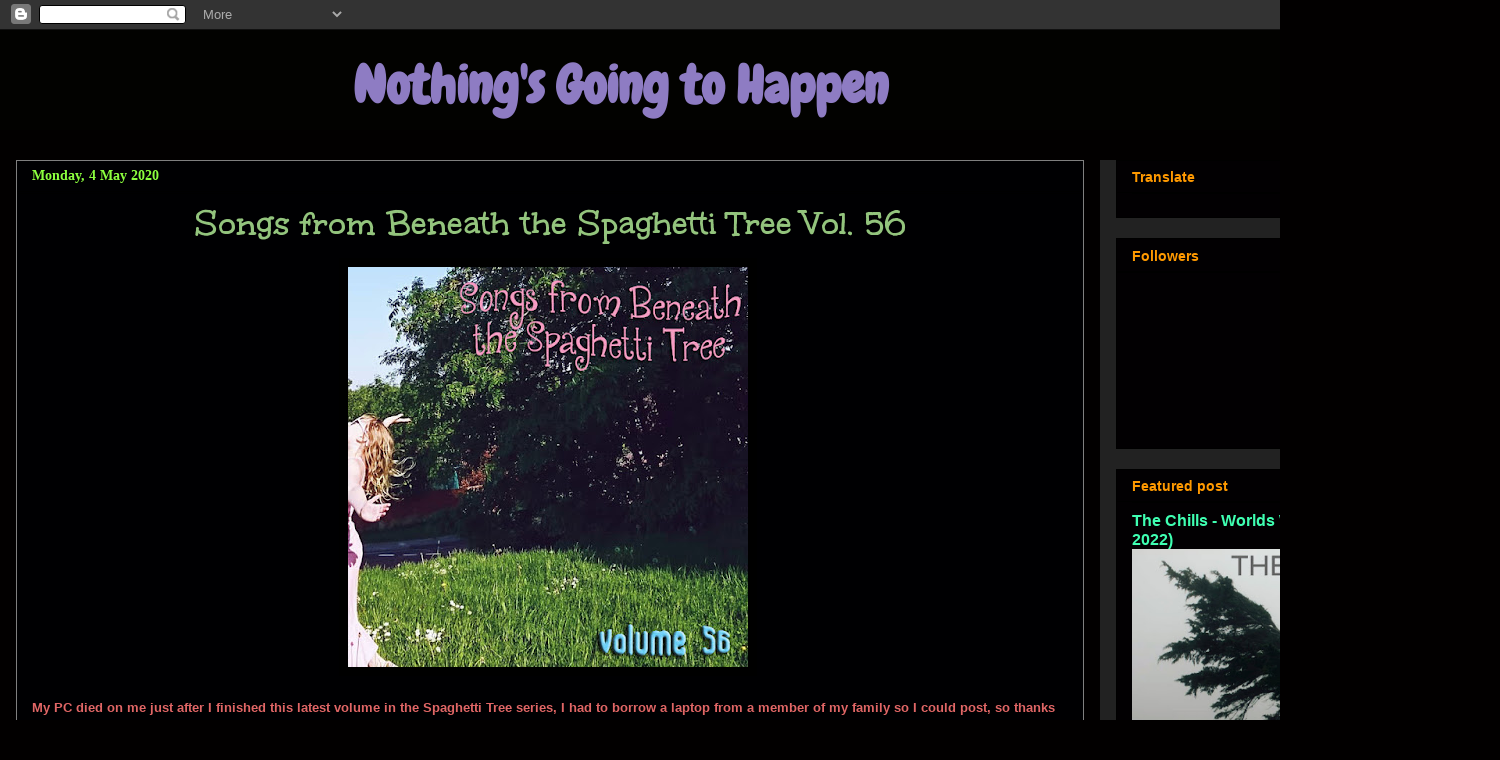

--- FILE ---
content_type: text/html; charset=UTF-8
request_url: https://hairybreath.blogspot.com/2020_05_03_archive.html
body_size: 33381
content:
<!DOCTYPE html>
<html class='v2' dir='ltr' xmlns='http://www.w3.org/1999/xhtml' xmlns:b='http://www.google.com/2005/gml/b' xmlns:data='http://www.google.com/2005/gml/data' xmlns:expr='http://www.google.com/2005/gml/expr'>
<head>
<link href='https://www.blogger.com/static/v1/widgets/335934321-css_bundle_v2.css' rel='stylesheet' type='text/css'/>
<meta content='IE=EmulateIE7' http-equiv='X-UA-Compatible'/>
<meta content='width=1100' name='viewport'/>
<meta content='text/html; charset=UTF-8' http-equiv='Content-Type'/>
<meta content='blogger' name='generator'/>
<link href='https://hairybreath.blogspot.com/favicon.ico' rel='icon' type='image/x-icon'/>
<link href='https://hairybreath.blogspot.com/2020_05_03_archive.html' rel='canonical'/>
<link rel="alternate" type="application/atom+xml" title="Nothing&#39;s Going to Happen - Atom" href="https://hairybreath.blogspot.com/feeds/posts/default" />
<link rel="alternate" type="application/rss+xml" title="Nothing&#39;s Going to Happen - RSS" href="https://hairybreath.blogspot.com/feeds/posts/default?alt=rss" />
<link rel="service.post" type="application/atom+xml" title="Nothing&#39;s Going to Happen - Atom" href="https://www.blogger.com/feeds/8084393274984059349/posts/default" />
<!--Can't find substitution for tag [blog.ieCssRetrofitLinks]-->
<meta content='https://hairybreath.blogspot.com/2020_05_03_archive.html' property='og:url'/>
<meta content='Nothing&#39;s Going to Happen' property='og:title'/>
<meta content='' property='og:description'/>
<title>Nothing's Going to Happen: 03/05/2020 - 10/05/2020</title>
<style type='text/css'>@font-face{font-family:'Chewy';font-style:normal;font-weight:400;font-display:swap;src:url(//fonts.gstatic.com/s/chewy/v18/uK_94ruUb-k-wn52KjI9OPec.woff2)format('woff2');unicode-range:U+0000-00FF,U+0131,U+0152-0153,U+02BB-02BC,U+02C6,U+02DA,U+02DC,U+0304,U+0308,U+0329,U+2000-206F,U+20AC,U+2122,U+2191,U+2193,U+2212,U+2215,U+FEFF,U+FFFD;}@font-face{font-family:'Unkempt';font-style:normal;font-weight:700;font-display:swap;src:url(//fonts.gstatic.com/s/unkempt/v22/2EbiL-Z2DFZue0DScTow5zK5qtxtX88.woff2)format('woff2');unicode-range:U+0000-00FF,U+0131,U+0152-0153,U+02BB-02BC,U+02C6,U+02DA,U+02DC,U+0304,U+0308,U+0329,U+2000-206F,U+20AC,U+2122,U+2191,U+2193,U+2212,U+2215,U+FEFF,U+FFFD;}</style>
<style id='page-skin-1' type='text/css'><!--
/*
-----------------------------------------------
Blogger Template Style
Name:     Awesome Inc.
Designer: Tina Chen
URL:      tinachen.org
----------------------------------------------- */
/* Variable definitions
====================
<Variable name="keycolor" description="Main Color" type="color" default="#ffffff"/>
<Group description="Page" selector="body">
<Variable name="body.font" description="Font" type="font"
default="normal normal 13px Arial, Tahoma, Helvetica, FreeSans, sans-serif"/>
<Variable name="body.background.color" description="Background Color" type="color" default="#000000"/>
<Variable name="body.text.color" description="Text Color" type="color" default="#ffffff"/>
</Group>
<Group description="Links" selector=".main-inner">
<Variable name="link.color" description="Link Color" type="color" default="#888888"/>
<Variable name="link.visited.color" description="Visited Color" type="color" default="#444444"/>
<Variable name="link.hover.color" description="Hover Color" type="color" default="#cccccc"/>
</Group>
<Group description="Blog Title" selector=".header h1">
<Variable name="header.font" description="Title Font" type="font"
default="normal bold 40px Arial, Tahoma, Helvetica, FreeSans, sans-serif"/>
<Variable name="header.text.color" description="Title Color" type="color" default="#ffffff" />
<Variable name="header.background.color" description="Header Background" type="color" default="transparent" />
</Group>
<Group description="Blog Description" selector=".header .description">
<Variable name="description.font" description="Font" type="font"
default="normal normal 14px Arial, Tahoma, Helvetica, FreeSans, sans-serif"/>
<Variable name="description.text.color" description="Text Color" type="color"
default="#ffffff" />
</Group>
<Group description="Tabs Text" selector=".tabs-inner .widget li a">
<Variable name="tabs.font" description="Font" type="font"
default="normal bold 14px Arial, Tahoma, Helvetica, FreeSans, sans-serif"/>
<Variable name="tabs.text.color" description="Text Color" type="color" default="#ffffff"/>
<Variable name="tabs.selected.text.color" description="Selected Color" type="color" default="#ffffff"/>
</Group>
<Group description="Tabs Background" selector=".tabs-outer .PageList">
<Variable name="tabs.background.color" description="Background Color" type="color" default="#141414"/>
<Variable name="tabs.selected.background.color" description="Selected Color" type="color" default="#444444"/>
<Variable name="tabs.border.color" description="Border Color" type="color" default="#000000"/>
</Group>
<Group description="Date Header" selector=".main-inner .widget h2.date-header, .main-inner .widget h2.date-header span">
<Variable name="date.font" description="Font" type="font"
default="normal normal 14px Arial, Tahoma, Helvetica, FreeSans, sans-serif"/>
<Variable name="date.text.color" description="Text Color" type="color" default="#666666"/>
<Variable name="date.border.color" description="Border Color" type="color" default="#000000"/>
</Group>
<Group description="Post Title" selector="h3.post-title, h4, h3.post-title a">
<Variable name="post.title.font" description="Font" type="font"
default="normal bold 22px Arial, Tahoma, Helvetica, FreeSans, sans-serif"/>
<Variable name="post.title.text.color" description="Text Color" type="color" default="#ffffff"/>
</Group>
<Group description="Post Background" selector=".post">
<Variable name="post.background.color" description="Background Color" type="color" default="#020002" />
<Variable name="post.border.color" description="Border Color" type="color" default="#000000" />
<Variable name="post.border.bevel.color" description="Bevel Color" type="color" default="#000000"/>
</Group>
<Group description="Gadget Title" selector="h2">
<Variable name="widget.title.font" description="Font" type="font"
default="normal bold 14px Arial, Tahoma, Helvetica, FreeSans, sans-serif"/>
<Variable name="widget.title.text.color" description="Text Color" type="color" default="#ffffff"/>
</Group>
<Group description="Gadget Text" selector=".sidebar .widget">
<Variable name="widget.font" description="Font" type="font"
default="normal normal 14px Arial, Tahoma, Helvetica, FreeSans, sans-serif"/>
<Variable name="widget.text.color" description="Text Color" type="color" default="#ffffff"/>
<Variable name="widget.alternate.text.color" description="Alternate Color" type="color" default="#666666"/>
</Group>
<Group description="Gadget Links" selector=".sidebar .widget">
<Variable name="widget.link.color" description="Link Color" type="color" default="#ff0064"/>
<Variable name="widget.link.visited.color" description="Visited Color" type="color" default="#8cff3f"/>
<Variable name="widget.link.hover.color" description="Hover Color" type="color" default="#ffffff"/>
</Group>
<Group description="Gadget Background" selector=".sidebar .widget">
<Variable name="widget.background.color" description="Background Color" type="color" default="#141414"/>
<Variable name="widget.border.color" description="Border Color" type="color" default="#222222"/>
<Variable name="widget.border.bevel.color" description="Bevel Color" type="color" default="#000000"/>
</Group>
<Group description="Sidebar Background" selector=".column-left-inner .column-right-inner">
<Variable name="widget.outer.background.color" description="Background Color" type="color" default="transparent" />
</Group>
<Group description="Images" selector=".main-inner">
<Variable name="image.background.color" description="Background Color" type="color" default="transparent"/>
<Variable name="image.border.color" description="Border Color" type="color" default="transparent"/>
</Group>
<Group description="Feed" selector=".blog-feeds">
<Variable name="feed.text.color" description="Text Color" type="color" default="#ffffff"/>
</Group>
<Group description="Feed Links" selector=".blog-feeds">
<Variable name="feed.link.color" description="Link Color" type="color" default="#ff0064"/>
<Variable name="feed.link.visited.color" description="Visited Color" type="color" default="#8cff3f"/>
<Variable name="feed.link.hover.color" description="Hover Color" type="color" default="#ffffff"/>
</Group>
<Group description="Pager" selector=".blog-pager">
<Variable name="pager.background.color" description="Background Color" type="color" default="#000002" />
</Group>
<Group description="Footer" selector=".footer-outer">
<Variable name="footer.background.color" description="Background Color" type="color" default="#020002" />
<Variable name="footer.text.color" description="Text Color" type="color" default="#ffffff" />
</Group>
<Variable name="title.shadow.spread" description="Title Shadow" type="length" default="-1px" min="-1px" max="100px"/>
<Variable name="body.background" description="Body Background" type="background"
color="#020000"
default="$(color) none repeat scroll top left"/>
<Variable name="body.background.gradient.cap" description="Body Gradient Cap" type="url"
default="none"/>
<Variable name="body.background.size" description="Body Background Size" type="string" default="auto"/>
<Variable name="tabs.background.gradient" description="Tabs Background Gradient" type="url"
default="none"/>
<Variable name="header.background.gradient" description="Header Background Gradient" type="url" default="none" />
<Variable name="header.padding.top" description="Header Top Padding" type="length" default="22px" min="0" max="100px"/>
<Variable name="header.margin.top" description="Header Top Margin" type="length" default="0" min="0" max="100px"/>
<Variable name="header.margin.bottom" description="Header Bottom Margin" type="length" default="0" min="0" max="100px"/>
<Variable name="widget.padding.top" description="Widget Padding Top" type="length" default="8px" min="0" max="20px"/>
<Variable name="widget.padding.side" description="Widget Padding Side" type="length" default="15px" min="0" max="100px"/>
<Variable name="widget.outer.margin.top" description="Widget Top Margin" type="length" default="0" min="0" max="100px"/>
<Variable name="widget.outer.background.gradient" description="Gradient" type="url" default="none" />
<Variable name="widget.border.radius" description="Gadget Border Radius" type="length" default="0" min="0" max="100px"/>
<Variable name="outer.shadow.spread" description="Outer Shadow Size" type="length" default="0" min="0" max="100px"/>
<Variable name="date.header.border.radius.top" description="Date Header Border Radius Top" type="length" default="0" min="0" max="100px"/>
<Variable name="date.header.position" description="Date Header Position" type="length" default="15px" min="0" max="100px"/>
<Variable name="date.space" description="Date Space" type="length" default="30px" min="0" max="100px"/>
<Variable name="date.position" description="Date Float" type="string" default="static" />
<Variable name="date.padding.bottom" description="Date Padding Bottom" type="length" default="0" min="0" max="100px"/>
<Variable name="date.border.size" description="Date Border Size" type="length" default="0" min="0" max="10px"/>
<Variable name="date.background" description="Date Background" type="background" color="transparent"
default="$(color) none no-repeat scroll top left" />
<Variable name="date.first.border.radius.top" description="Date First top radius" type="length" default="0" min="0" max="100px"/>
<Variable name="date.last.space.bottom" description="Date Last Space Bottom" type="length"
default="20px" min="0" max="100px"/>
<Variable name="date.last.border.radius.bottom" description="Date Last bottom radius" type="length" default="0" min="0" max="100px"/>
<Variable name="post.first.padding.top" description="First Post Padding Top" type="length" default="0" min="0" max="100px"/>
<Variable name="image.shadow.spread" description="Image Shadow Size" type="length" default="0" min="0" max="100px"/>
<Variable name="image.border.radius" description="Image Border Radius" type="length" default="0" min="0" max="100px"/>
<Variable name="separator.outdent" description="Separator Outdent" type="length" default="15px" min="0" max="100px"/>
<Variable name="title.separator.border.size" description="Widget Title Border Size" type="length" default="1px" min="0" max="10px"/>
<Variable name="list.separator.border.size" description="List Separator Border Size" type="length" default="1px" min="0" max="10px"/>
<Variable name="shadow.spread" description="Shadow Size" type="length" default="0" min="0" max="100px"/>
<Variable name="startSide" description="Side where text starts in blog language" type="automatic" default="left"/>
<Variable name="endSide" description="Side where text ends in blog language" type="automatic" default="right"/>
<Variable name="date.side" description="Side where date header is placed" type="string" default="right"/>
<Variable name="pager.border.radius.top" description="Pager Border Top Radius" type="length" default="0" min="0" max="100px"/>
<Variable name="pager.space.top" description="Pager Top Space" type="length" default="1em" min="0" max="20em"/>
<Variable name="footer.background.gradient" description="Background Gradient" type="url" default="none" />
<Variable name="mobile.background.size" description="Mobile Background Size" type="string"
default="auto"/>
<Variable name="mobile.background.overlay" description="Mobile Background Overlay" type="string"
default="transparent none repeat scroll top left"/>
<Variable name="mobile.button.color" description="Mobile Button Color" type="color" default="#ffffff" />
*/
/* Content
----------------------------------------------- */
body {
font: normal normal 13px Arial, Tahoma, Helvetica, FreeSans, sans-serif;
color: #ffffff;
background: #020000 none no-repeat scroll center center;
}
html body .content-outer {
min-width: 0;
max-width: 100%;
width: 100%;
}
a:link {
text-decoration: none;
color: #ff0064;
}
a:visited {
text-decoration: none;
color: #8cff3f;
}
a:hover {
text-decoration: underline;
color: #ffffff;
}
.body-fauxcolumn-outer .cap-top {
position: absolute;
z-index: 1;
height: 276px;
width: 100%;
background: transparent none repeat-x scroll top left;
_background-image: none;
}
/* Columns
----------------------------------------------- */
.content-inner {
padding: 0;
}
.header-inner .section {
margin: 0 16px;
}
.tabs-inner .section {
margin: 0 16px;
}
.main-inner {
padding-top: 30px;
}
.main-inner .column-center-inner,
.main-inner .column-left-inner,
.main-inner .column-right-inner {
padding: 0 5px;
}
*+html body .main-inner .column-center-inner {
margin-top: -30px;
}
#layout .main-inner .column-center-inner {
margin-top: 0;
}
/* Header
----------------------------------------------- */
.header-outer {
margin: 0 0 0 0;
background: #020200 none repeat scroll 0 0;
}
.Header h1 {
font: normal bold 52px Chewy;
color: #8e7cc3;
text-shadow: 0 0 -1px #000000;
}
.Header h1 a {
color: #8e7cc3;
}
.Header .description {
font: normal normal 14px Arial, Tahoma, Helvetica, FreeSans, sans-serif;
color: #ffffff;
}
.header-inner .Header .titlewrapper,
.header-inner .Header .descriptionwrapper {
padding-left: 0;
padding-right: 0;
margin-bottom: 0;
}
.header-inner .Header .titlewrapper {
padding-top: 22px;
}
/* Tabs
----------------------------------------------- */
.tabs-outer {
overflow: hidden;
position: relative;
background: #000000 none repeat scroll 0 0;
}
#layout .tabs-outer {
overflow: visible;
}
.tabs-cap-top, .tabs-cap-bottom {
position: absolute;
width: 100%;
border-top: 1px solid #222222;
}
.tabs-cap-bottom {
bottom: 0;
}
.tabs-inner .widget li a {
display: inline-block;
margin: 0;
padding: .6em 1.5em;
font: normal bold 14px Arial, Tahoma, Helvetica, FreeSans, sans-serif;
color: #ffffff;
border-top: 1px solid #222222;
border-bottom: 1px solid #222222;
border-left: 1px solid #222222;
height: 16px;
line-height: 16px;
}
.tabs-inner .widget li:last-child a {
border-right: 1px solid #222222;
}
.tabs-inner .widget li.selected a, .tabs-inner .widget li a:hover {
background: #000000 none repeat-x scroll 0 -100px;
color: #ffffff;
}
/* Headings
----------------------------------------------- */
h2 {
font: normal bold 14px Arial, Tahoma, Helvetica, FreeSans, sans-serif;
color: #ff9900;
}
/* Widgets
----------------------------------------------- */
.main-inner .section {
margin: 0 27px;
padding: 0;
}
.main-inner .column-left-outer,
.main-inner .column-right-outer {
margin-top: 0;
}
#layout .main-inner .column-left-outer,
#layout .main-inner .column-right-outer {
margin-top: 0;
}
.main-inner .column-left-inner,
.main-inner .column-right-inner {
background: #222222 none repeat 0 0;
-moz-box-shadow: 0 0 0 rgba(0, 0, 0, .2);
-webkit-box-shadow: 0 0 0 rgba(0, 0, 0, .2);
-goog-ms-box-shadow: 0 0 0 rgba(0, 0, 0, .2);
box-shadow: 0 0 0 rgba(0, 0, 0, .2);
-moz-border-radius: 0;
-webkit-border-radius: 0;
-goog-ms-border-radius: 0;
border-radius: 0;
}
#layout .main-inner .column-left-inner,
#layout .main-inner .column-right-inner {
margin-top: 0;
}
.sidebar .widget {
font: normal normal 14px Arial, Tahoma, Helvetica, FreeSans, sans-serif;
color: #ff9900;
}
.sidebar .widget a:link {
color: #3fffb2;
}
.sidebar .widget a:visited {
color: #ff9900;
}
.sidebar .widget a:hover {
color: #ffffff;
}
.sidebar .widget h2 {
text-shadow: 0 0 -1px #000000;
}
.main-inner .widget {
background-color: #020002;
border: 1px solid #000000;
padding: 0 15px 15px;
margin: 20px -16px;
-moz-box-shadow: 0 0 0 rgba(0, 0, 0, .2);
-webkit-box-shadow: 0 0 0 rgba(0, 0, 0, .2);
-goog-ms-box-shadow: 0 0 0 rgba(0, 0, 0, .2);
box-shadow: 0 0 0 rgba(0, 0, 0, .2);
-moz-border-radius: 0;
-webkit-border-radius: 0;
-goog-ms-border-radius: 0;
border-radius: 0;
}
.main-inner .widget h2 {
margin: 0 -15px;
padding: .6em 15px .5em;
border-bottom: 1px solid #000000;
}
.footer-inner .widget h2 {
padding: 0 0 .4em;
border-bottom: 1px solid #000000;
}
.main-inner .widget h2 + div, .footer-inner .widget h2 + div {
border-top: 1px solid #000000;
padding-top: 8px;
}
.main-inner .widget .widget-content {
margin: 0 -15px;
padding: 7px 15px 0;
}
.main-inner .widget ul, .main-inner .widget #ArchiveList ul.flat {
margin: -8px -15px 0;
padding: 0;
list-style: none;
}
.main-inner .widget #ArchiveList {
margin: -8px 0 0;
}
.main-inner .widget ul li, .main-inner .widget #ArchiveList ul.flat li {
padding: .5em 15px;
text-indent: 0;
color: #65ff00;
border-top: 1px solid #000000;
border-bottom: 1px solid #000000;
}
.main-inner .widget #ArchiveList ul li {
padding-top: .25em;
padding-bottom: .25em;
}
.main-inner .widget ul li:first-child, .main-inner .widget #ArchiveList ul.flat li:first-child {
border-top: none;
}
.main-inner .widget ul li:last-child, .main-inner .widget #ArchiveList ul.flat li:last-child {
border-bottom: none;
}
.post-body {
position: relative;
}
.main-inner .widget .post-body ul {
padding: 0 2.5em;
margin: .5em 0;
list-style: disc;
}
.main-inner .widget .post-body ul li {
padding: 0.25em 0;
margin-bottom: .25em;
color: #ffffff;
border: none;
}
.footer-inner .widget ul {
padding: 0;
list-style: none;
}
.widget .zippy {
color: #65ff00;
}
/* Posts
----------------------------------------------- */
body .main-inner .Blog {
padding: 0;
margin-bottom: 1em;
background-color: transparent;
border: none;
-moz-box-shadow: 0 0 0 rgba(0, 0, 0, 0);
-webkit-box-shadow: 0 0 0 rgba(0, 0, 0, 0);
-goog-ms-box-shadow: 0 0 0 rgba(0, 0, 0, 0);
box-shadow: 0 0 0 rgba(0, 0, 0, 0);
}
.main-inner .section:last-child .Blog:last-child {
padding: 0;
margin-bottom: 1em;
}
.main-inner .widget h2.date-header {
margin: 0 -15px 1px;
padding: 0 0 0 0;
font: normal bold 14px Georgia, Utopia, 'Palatino Linotype', Palatino, serif;
color: #8cff3f;
background: transparent none no-repeat scroll top left;
border-top: 0 solid #222222;
border-bottom: 1px solid #000000;
-moz-border-radius-topleft: 0;
-moz-border-radius-topright: 0;
-webkit-border-top-left-radius: 0;
-webkit-border-top-right-radius: 0;
border-top-left-radius: 0;
border-top-right-radius: 0;
position: static;
bottom: 100%;
right: 15px;
text-shadow: 0 0 -1px #000000;
}
.main-inner .widget h2.date-header span {
font: normal bold 14px Georgia, Utopia, 'Palatino Linotype', Palatino, serif;
display: block;
padding: .5em 15px;
border-left: 0 solid #222222;
border-right: 0 solid #222222;
}
.date-outer {
position: relative;
margin: 30px 0 20px;
padding: 0 15px;
background-color: #000002;
border: 1px solid #7f7f7f;
-moz-box-shadow: 0 0 0 rgba(0, 0, 0, .2);
-webkit-box-shadow: 0 0 0 rgba(0, 0, 0, .2);
-goog-ms-box-shadow: 0 0 0 rgba(0, 0, 0, .2);
box-shadow: 0 0 0 rgba(0, 0, 0, .2);
-moz-border-radius: 0;
-webkit-border-radius: 0;
-goog-ms-border-radius: 0;
border-radius: 0;
}
.date-outer:first-child {
margin-top: 0;
}
.date-outer:last-child {
margin-bottom: 20px;
-moz-border-radius-bottomleft: 0;
-moz-border-radius-bottomright: 0;
-webkit-border-bottom-left-radius: 0;
-webkit-border-bottom-right-radius: 0;
-goog-ms-border-bottom-left-radius: 0;
-goog-ms-border-bottom-right-radius: 0;
border-bottom-left-radius: 0;
border-bottom-right-radius: 0;
}
.date-posts {
margin: 0 -15px;
padding: 0 15px;
clear: both;
}
.post-outer, .inline-ad {
border-top: 1px solid #000202;
margin: 0 -15px;
padding: 15px 15px;
}
.post-outer {
padding-bottom: 10px;
}
.post-outer:first-child {
padding-top: 0;
border-top: none;
}
.post-outer:last-child, .inline-ad:last-child {
border-bottom: none;
}
.post-body {
position: relative;
}
.post-body img {
padding: 8px;
background: #000000;
border: 1px solid transparent;
-moz-box-shadow: 0 0 0 rgba(0, 0, 0, .2);
-webkit-box-shadow: 0 0 0 rgba(0, 0, 0, .2);
box-shadow: 0 0 0 rgba(0, 0, 0, .2);
-moz-border-radius: 0;
-webkit-border-radius: 0;
border-radius: 0;
}
h3.post-title, h4 {
font: normal bold 36px Unkempt;
color: #93c47d;
}
h3.post-title a {
font: normal bold 36px Unkempt;
color: #93c47d;
}
h3.post-title a:hover {
color: #ffffff;
text-decoration: underline;
}
.post-header {
margin: 0 0 1em;
}
.post-body {
line-height: 1.4;
}
.post-outer h2 {
color: #ffffff;
}
.post-footer {
margin: 1.5em 0 0;
}
#blog-pager {
padding: 15px;
font-size: 120%;
background-color: #141414;
border: 1px solid #000000;
-moz-box-shadow: 0 0 0 rgba(0, 0, 0, .2);
-webkit-box-shadow: 0 0 0 rgba(0, 0, 0, .2);
-goog-ms-box-shadow: 0 0 0 rgba(0, 0, 0, .2);
box-shadow: 0 0 0 rgba(0, 0, 0, .2);
-moz-border-radius: 0;
-webkit-border-radius: 0;
-goog-ms-border-radius: 0;
border-radius: 0;
-moz-border-radius-topleft: 0;
-moz-border-radius-topright: 0;
-webkit-border-top-left-radius: 0;
-webkit-border-top-right-radius: 0;
-goog-ms-border-top-left-radius: 0;
-goog-ms-border-top-right-radius: 0;
border-top-left-radius: 0;
border-top-right-radius-topright: 0;
margin-top: 1em;
}
.blog-feeds, .post-feeds {
margin: 1em 0;
text-align: center;
color: #ffffff;
}
.blog-feeds a, .post-feeds a {
color: #3fffb2;
}
.blog-feeds a:visited, .post-feeds a:visited {
color: #ff0066;
}
.blog-feeds a:hover, .post-feeds a:hover {
color: #bfffe5;
}
.post-outer .comments {
margin-top: 2em;
}
/* Comments
----------------------------------------------- */
.comments .comments-content .icon.blog-author {
background-repeat: no-repeat;
background-image: url([data-uri]);
}
.comments .comments-content .loadmore a {
border-top: 1px solid #222222;
border-bottom: 1px solid #222222;
}
.comments .continue {
border-top: 2px solid #222222;
}
/* Footer
----------------------------------------------- */
.footer-outer {
margin: -0 0 -1px;
padding: 0 0 0;
color: #ffffff;
overflow: hidden;
}
.footer-fauxborder-left {
border-top: 1px solid #000000;
background: #141414 none repeat scroll 0 0;
-moz-box-shadow: 0 0 0 rgba(0, 0, 0, .2);
-webkit-box-shadow: 0 0 0 rgba(0, 0, 0, .2);
-goog-ms-box-shadow: 0 0 0 rgba(0, 0, 0, .2);
box-shadow: 0 0 0 rgba(0, 0, 0, .2);
margin: 0 -0;
}
/* Mobile
----------------------------------------------- */
body.mobile {
background-size: auto;
}
.mobile .body-fauxcolumn-outer {
background: transparent none repeat scroll top left;
}
*+html body.mobile .main-inner .column-center-inner {
margin-top: 0;
}
.mobile .main-inner .widget {
padding: 0 0 15px;
}
.mobile .main-inner .widget h2 + div,
.mobile .footer-inner .widget h2 + div {
border-top: none;
padding-top: 0;
}
.mobile .footer-inner .widget h2 {
padding: 0.5em 0;
border-bottom: none;
}
.mobile .main-inner .widget .widget-content {
margin: 0;
padding: 7px 0 0;
}
.mobile .main-inner .widget ul,
.mobile .main-inner .widget #ArchiveList ul.flat {
margin: 0 -15px 0;
}
.mobile .main-inner .widget h2.date-header {
right: 0;
}
.mobile .date-header span {
padding: 0.4em 0;
}
.mobile .date-outer:first-child {
margin-bottom: 0;
border: 1px solid #7f7f7f;
-moz-border-radius-topleft: 0;
-moz-border-radius-topright: 0;
-webkit-border-top-left-radius: 0;
-webkit-border-top-right-radius: 0;
-goog-ms-border-top-left-radius: 0;
-goog-ms-border-top-right-radius: 0;
border-top-left-radius: 0;
border-top-right-radius: 0;
}
.mobile .date-outer {
border-color: #7f7f7f;
border-width: 0 1px 1px;
}
.mobile .date-outer:last-child {
margin-bottom: 0;
}
.mobile .main-inner {
padding: 0;
}
.mobile .header-inner .section {
margin: 0;
}
.mobile .post-outer, .mobile .inline-ad {
padding: 5px 0;
}
.mobile .tabs-inner .section {
margin: 0 10px;
}
.mobile .main-inner .widget h2 {
margin: 0;
padding: 0;
}
.mobile .main-inner .widget h2.date-header span {
padding: 0;
}
.mobile .main-inner .widget .widget-content {
margin: 0;
padding: 7px 0 0;
}
.mobile #blog-pager {
border: 1px solid transparent;
background: #141414 none repeat scroll 0 0;
}
.mobile .main-inner .column-left-inner,
.mobile .main-inner .column-right-inner {
background: #222222 none repeat 0 0;
-moz-box-shadow: none;
-webkit-box-shadow: none;
-goog-ms-box-shadow: none;
box-shadow: none;
}
.mobile .date-posts {
margin: 0;
padding: 0;
}
.mobile .footer-fauxborder-left {
margin: 0;
border-top: inherit;
}
.mobile .main-inner .section:last-child .Blog:last-child {
margin-bottom: 0;
}
.mobile-index-contents {
color: #ffffff;
}
.mobile .mobile-link-button {
background: #ff0064 none repeat scroll 0 0;
}
.mobile-link-button a:link, .mobile-link-button a:visited {
color: #ffffff;
}
.mobile .tabs-inner .PageList .widget-content {
background: transparent;
border-top: 1px solid;
border-color: #222222;
color: #ffffff;
}
.mobile .tabs-inner .PageList .widget-content .pagelist-arrow {
border-left: 1px solid #222222;
}
.post-title {
text-align:center;
}
#header-inner {text-align: center ;}
.header-outer {
margin-left:-260px;
}
--></style>
<style id='template-skin-1' type='text/css'><!--
body {
min-width: 1500px;
}
.content-outer, .content-fauxcolumn-outer, .region-inner {
min-width: 1500px;
max-width: 1500px;
_width: 1500px;
}
.main-inner .columns {
padding-left: 0;
padding-right: 400px;
}
.main-inner .fauxcolumn-center-outer {
left: 0;
right: 400px;
/* IE6 does not respect left and right together */
_width: expression(this.parentNode.offsetWidth -
parseInt("0") -
parseInt("400px") + 'px');
}
.main-inner .fauxcolumn-left-outer {
width: 0;
}
.main-inner .fauxcolumn-right-outer {
width: 400px;
}
.main-inner .column-left-outer {
width: 0;
right: 100%;
margin-left: -0;
}
.main-inner .column-right-outer {
width: 400px;
margin-right: -400px;
}
#layout {
min-width: 0;
}
#layout .content-outer {
min-width: 0;
width: 800px;
}
#layout .region-inner {
min-width: 0;
width: auto;
}
--></style>
<link href='https://www.blogger.com/dyn-css/authorization.css?targetBlogID=8084393274984059349&amp;zx=66ab0f36-ce5d-443c-96fd-dd096a34c4ca' media='none' onload='if(media!=&#39;all&#39;)media=&#39;all&#39;' rel='stylesheet'/><noscript><link href='https://www.blogger.com/dyn-css/authorization.css?targetBlogID=8084393274984059349&amp;zx=66ab0f36-ce5d-443c-96fd-dd096a34c4ca' rel='stylesheet'/></noscript>
<meta name='google-adsense-platform-account' content='ca-host-pub-1556223355139109'/>
<meta name='google-adsense-platform-domain' content='blogspot.com'/>

<!-- data-ad-client=ca-pub-1797510563369735 -->

<link rel="stylesheet" href="https://fonts.googleapis.com/css2?display=swap&family=Anton&family=Architects+Daughter&family=Bitter&family=Concert+One&family=Courgette&family=Fjalla+One&family=Gloria+Hallelujah&family=Inconsolata&family=Manrope&family=Montserrat+Alternates&family=Nanum+Myeongjo&family=Open+Sans&family=Prompt&family=Saira&family=Secular+One&family=Source+Sans+3&family=Ultra"></head>
<body class='loading'>
<div class='navbar section' id='navbar'><div class='widget Navbar' data-version='1' id='Navbar1'><script type="text/javascript">
    function setAttributeOnload(object, attribute, val) {
      if(window.addEventListener) {
        window.addEventListener('load',
          function(){ object[attribute] = val; }, false);
      } else {
        window.attachEvent('onload', function(){ object[attribute] = val; });
      }
    }
  </script>
<div id="navbar-iframe-container"></div>
<script type="text/javascript" src="https://apis.google.com/js/platform.js"></script>
<script type="text/javascript">
      gapi.load("gapi.iframes:gapi.iframes.style.bubble", function() {
        if (gapi.iframes && gapi.iframes.getContext) {
          gapi.iframes.getContext().openChild({
              url: 'https://www.blogger.com/navbar/8084393274984059349?origin\x3dhttps://hairybreath.blogspot.com',
              where: document.getElementById("navbar-iframe-container"),
              id: "navbar-iframe"
          });
        }
      });
    </script><script type="text/javascript">
(function() {
var script = document.createElement('script');
script.type = 'text/javascript';
script.src = '//pagead2.googlesyndication.com/pagead/js/google_top_exp.js';
var head = document.getElementsByTagName('head')[0];
if (head) {
head.appendChild(script);
}})();
</script>
</div></div>
<div class='body-fauxcolumns'>
<div class='fauxcolumn-outer body-fauxcolumn-outer'>
<div class='cap-top'>
<div class='cap-left'></div>
<div class='cap-right'></div>
</div>
<div class='fauxborder-left'>
<div class='fauxborder-right'></div>
<div class='fauxcolumn-inner'>
</div>
</div>
<div class='cap-bottom'>
<div class='cap-left'></div>
<div class='cap-right'></div>
</div>
</div>
</div>
<div class='content'>
<div class='content-fauxcolumns'>
<div class='fauxcolumn-outer content-fauxcolumn-outer'>
<div class='cap-top'>
<div class='cap-left'></div>
<div class='cap-right'></div>
</div>
<div class='fauxborder-left'>
<div class='fauxborder-right'></div>
<div class='fauxcolumn-inner'>
</div>
</div>
<div class='cap-bottom'>
<div class='cap-left'></div>
<div class='cap-right'></div>
</div>
</div>
</div>
<div class='content-outer'>
<div class='content-cap-top cap-top'>
<div class='cap-left'></div>
<div class='cap-right'></div>
</div>
<div class='fauxborder-left content-fauxborder-left'>
<div class='fauxborder-right content-fauxborder-right'></div>
<div class='content-inner'>
<header>
<div class='header-outer'>
<div class='header-cap-top cap-top'>
<div class='cap-left'></div>
<div class='cap-right'></div>
</div>
<div class='fauxborder-left header-fauxborder-left'>
<div class='fauxborder-right header-fauxborder-right'></div>
<div class='region-inner header-inner'>
<div class='header section' id='header'><div class='widget Header' data-version='1' id='Header1'>
<div id='header-inner'>
<div class='titlewrapper'>
<h1 class='title'>
<a href='https://hairybreath.blogspot.com/'>
Nothing's Going to Happen
</a>
</h1>
</div>
<div class='descriptionwrapper'>
<p class='description'><span>
</span></p>
</div>
</div>
</div></div>
</div>
</div>
<div class='header-cap-bottom cap-bottom'>
<div class='cap-left'></div>
<div class='cap-right'></div>
</div>
</div>
</header>
<div class='tabs-outer'>
<div class='tabs-cap-top cap-top'>
<div class='cap-left'></div>
<div class='cap-right'></div>
</div>
<div class='fauxborder-left tabs-fauxborder-left'>
<div class='fauxborder-right tabs-fauxborder-right'></div>
<div class='region-inner tabs-inner'>
<div class='tabs no-items section' id='crosscol'></div>
<div class='tabs no-items section' id='crosscol-overflow'></div>
</div>
</div>
<div class='tabs-cap-bottom cap-bottom'>
<div class='cap-left'></div>
<div class='cap-right'></div>
</div>
</div>
<div class='main-outer'>
<div class='main-cap-top cap-top'>
<div class='cap-left'></div>
<div class='cap-right'></div>
</div>
<div class='fauxborder-left main-fauxborder-left'>
<div class='fauxborder-right main-fauxborder-right'></div>
<div class='region-inner main-inner'>
<div class='columns fauxcolumns'>
<div class='fauxcolumn-outer fauxcolumn-center-outer'>
<div class='cap-top'>
<div class='cap-left'></div>
<div class='cap-right'></div>
</div>
<div class='fauxborder-left'>
<div class='fauxborder-right'></div>
<div class='fauxcolumn-inner'>
</div>
</div>
<div class='cap-bottom'>
<div class='cap-left'></div>
<div class='cap-right'></div>
</div>
</div>
<div class='fauxcolumn-outer fauxcolumn-left-outer'>
<div class='cap-top'>
<div class='cap-left'></div>
<div class='cap-right'></div>
</div>
<div class='fauxborder-left'>
<div class='fauxborder-right'></div>
<div class='fauxcolumn-inner'>
</div>
</div>
<div class='cap-bottom'>
<div class='cap-left'></div>
<div class='cap-right'></div>
</div>
</div>
<div class='fauxcolumn-outer fauxcolumn-right-outer'>
<div class='cap-top'>
<div class='cap-left'></div>
<div class='cap-right'></div>
</div>
<div class='fauxborder-left'>
<div class='fauxborder-right'></div>
<div class='fauxcolumn-inner'>
</div>
</div>
<div class='cap-bottom'>
<div class='cap-left'></div>
<div class='cap-right'></div>
</div>
</div>
<!-- corrects IE6 width calculation -->
<div class='columns-inner'>
<div class='column-center-outer'>
<div class='column-center-inner'>
<div class='main section' id='main'><div class='widget Blog' data-version='1' id='Blog1'>
<div class='blog-posts hfeed'>

          <div class="date-outer">
        
<h2 class='date-header'><span>Monday, 4 May 2020</span></h2>

          <div class="date-posts">
        
<div class='post-outer'>
<div class='post hentry'>
<a name='6473667222689808772'></a>
<h3 class='post-title entry-title'>
<a href='https://hairybreath.blogspot.com/2020/05/songs-from-beneath-spaghetti-tree-vol-56.html'>Songs from Beneath the Spaghetti Tree Vol. 56</a>
</h3>
<div class='post-header'>
<div class='post-header-line-1'></div>
</div>
<div class='post-body entry-content' id='post-body-6473667222689808772'>
<div dir="ltr" style="text-align: left;" trbidi="on">
<div dir="ltr" style="text-align: left;" trbidi="on">
<div class="separator" style="clear: both; text-align: center;">
<a href="https://blogger.googleusercontent.com/img/b/R29vZ2xl/AVvXsEgvliABW5lOWq7zoFFuVNDpcwRx6QTxeyOWOSqNVYKTKpcuDtYGQQClXeeSU3btAH8YwDU7P0YizLPbIMGuXGJ8G9aqpaC9GJKDEJbl6v4raMNjOFjEUT5qbftrXzjP2p0M-mR8vwQs8Ck7/s1600/cover.jpg" imageanchor="1" style="margin-left: 1em; margin-right: 1em;"><img border="0" data-original-height="800" data-original-width="800" height="400" src="https://blogger.googleusercontent.com/img/b/R29vZ2xl/AVvXsEgvliABW5lOWq7zoFFuVNDpcwRx6QTxeyOWOSqNVYKTKpcuDtYGQQClXeeSU3btAH8YwDU7P0YizLPbIMGuXGJ8G9aqpaC9GJKDEJbl6v4raMNjOFjEUT5qbftrXzjP2p0M-mR8vwQs8Ck7/s400/cover.jpg" width="400" />&nbsp;</a></div>
<div class="separator" style="clear: both; text-align: center;">
<br /></div>
<div class="separator" style="clear: both; text-align: left;">
</div>
<div class="separator" style="clear: both; text-align: left;">
<span style="color: #e06666;"><span style="font-family: &quot;Trebuchet MS&quot;, sans-serif;"><b>My PC died on me just after I finished this latest volume in the Spaghetti Tree series, I had to borrow a laptop from a member of my family so I could post, so thanks to them! Due to being absolutely skint, this will be my last post for a while until I can afford a new (or refurbished) PC. Hopefully sooner than later, as I have a few more artist anthologies I was working on and would like to complete.&nbsp;</b></span></span></div>
<div class="separator" style="clear: both; text-align: left;">
<span style="color: #e06666;"><span style="font-family: &quot;Trebuchet MS&quot;, sans-serif;"><b>So, I hope you enjoy this new volume, stay safe and see you (maybe) soon!</b></span></span></div>
<div class="separator" style="clear: both; text-align: left;">
<br /></div>
<div class="separator" style="clear: both; text-align: left;">
<span style="font-family: &quot;Trebuchet MS&quot;, sans-serif;"><b>&nbsp; <span style="color: #6fa8dc;">1.</span> <span style="color: #93c47d;">Muun Bato</span> - <span style="color: #6fa8dc;">Muun Bato</span> <span style="color: #93c47d;">(3:54)</span></b></span></div>
<span style="font-family: &quot;Trebuchet MS&quot;, sans-serif;"><b>&nbsp; <span style="color: #6fa8dc;">2.</span> <span style="color: #93c47d;">Tara King Th.</span> - <span style="color: #6fa8dc;">Shut Up Baby! (feat. Brisa Roché) <span style="color: #93c47d;">(2:36)</span></span></b></span><br />
<span style="font-family: &quot;Trebuchet MS&quot;, sans-serif;"><b>&nbsp; <span style="color: #6fa8dc;">3.</span> <span style="color: #93c47d;">D, B, M + T</span> - <span style="color: #6fa8dc;">World</span> <span style="color: #93c47d;">(5:14)</span></b></span><br />
<span style="font-family: &quot;Trebuchet MS&quot;, sans-serif;"><b>&nbsp; <span style="color: #6fa8dc;">4.</span> <span style="color: #93c47d;">Euros Childs</span> - <span style="color: #6fa8dc;">Be Be High</span><span style="color: #93c47d;"> (2:11)</span></b></span><br />
<span style="font-family: &quot;Trebuchet MS&quot;, sans-serif;"><b>&nbsp;<span style="color: #6fa8dc;"> 5.</span> <span style="color: #93c47d;">Chris Joss</span> - <span style="color: #6fa8dc;">Terasonic Overload</span><span style="color: #93c47d;"> (3:35)</span></b></span><br />
<span style="font-family: &quot;Trebuchet MS&quot;, sans-serif;"><b>&nbsp; <span style="color: #6fa8dc;">6.</span> <span style="color: #93c47d;">The Kinks</span> - <span style="color: #6fa8dc;">Plastic Man</span><span style="color: #93c47d;"> (3:01)</span></b></span><br />
<span style="font-family: &quot;Trebuchet MS&quot;, sans-serif;"><b>&nbsp; <span style="color: #6fa8dc;">7.</span> <span style="color: #93c47d;">Diane</span> - <span style="color: #6fa8dc;">Bertrand Cantat<span style="color: #93c47d;"> </span></span><span style="color: #93c47d;">(2:04)</span></b></span><br />
<span style="font-family: &quot;Trebuchet MS&quot;, sans-serif;"><b>&nbsp; <span style="color: #6fa8dc;">8.</span> <span style="color: #93c47d;">Kramer</span> - <span style="color: #6fa8dc;">You Don't Know</span> <span style="color: #93c47d;">(3:07)</span></b></span><br />
<span style="font-family: &quot;Trebuchet MS&quot;, sans-serif;"><b>&nbsp; <span style="color: #6fa8dc;">9.</span> <span style="color: #93c47d;">Momus</span> - <span style="color: #6fa8dc;">Howard Hughes</span> <span style="color: #93c47d;">(3:15)</span></b></span><br />
<span style="font-family: &quot;Trebuchet MS&quot;, sans-serif;"><b><span style="color: #6fa8dc;">10.</span> <span style="color: #93c47d;">Ambrose Campbell</span> - <span style="color: #6fa8dc;">Yolanda</span><span style="color: #93c47d;"> (3:11)</span></b></span><br />
<span style="font-family: &quot;Trebuchet MS&quot;, sans-serif;"><b><span style="color: #6fa8dc;">11.</span> <span style="color: #93c47d;">Diane Hildebrand</span> - <span style="color: #6fa8dc;">Early Morning Blues and Greens</span> <span style="color: #93c47d;">(3:12)</span></b></span><br />
<span style="font-family: &quot;Trebuchet MS&quot;, sans-serif;"><b><span style="color: #6fa8dc;">12.</span> <span style="color: #93c47d;">ROY</span> - <span style="color: #6fa8dc;">Is It You? (Sky Brother)</span> <span style="color: #93c47d;">(2:12)</span></b></span><br />
<span style="font-family: &quot;Trebuchet MS&quot;, sans-serif;"><b><span style="color: #6fa8dc;">13.</span> <span style="color: #93c47d;">Alan Parker</span> - <span style="color: #6fa8dc;">Maximum Thrust 1</span> <span style="color: #93c47d;">(2:21)</span></b></span><br />
<span style="font-family: &quot;Trebuchet MS&quot;, sans-serif;"><b><span style="color: #6fa8dc;">14.</span> <span style="color: #93c47d;">Halo Noose</span> - <span style="color: #6fa8dc;">Fire</span> <span style="color: #93c47d;">(4:47)</span></b></span><br />
<span style="font-family: &quot;Trebuchet MS&quot;, sans-serif;"><b><span style="color: #6fa8dc;">15.</span> <span style="color: #93c47d;">Marvin, Welch &amp; Farrar</span> - <span style="color: #6fa8dc;">Simplify Your Head</span> <span style="color: #93c47d;">(2:47)</span></b></span><br />
<span style="font-family: &quot;Trebuchet MS&quot;, sans-serif;"><b><span style="color: #6fa8dc;">16.</span> <span style="color: #93c47d;">Yorkston/Thorne/Khan</span> - <span style="color: #6fa8dc;">Waliyan Da Raja<span style="color: #93c47d;"> </span></span><span style="color: #93c47d;">(4:20)</span></b></span><br />
<span style="font-family: &quot;Trebuchet MS&quot;, sans-serif;"><b><span style="color: #6fa8dc;">17.</span> <span style="color: #93c47d;">Gunesh</span> - <span style="color: #6fa8dc;">Girl </span><span style="color: #93c47d;">(3:40)</span></b></span><br />
<span style="font-family: &quot;Trebuchet MS&quot;, sans-serif;"><b><span style="color: #6fa8dc;">18.</span> <span style="color: #93c47d;">The Soft Machine</span> - <span style="color: #6fa8dc;">Why Are We Sleeping? </span><span style="color: #93c47d;">(5:32)</span></b></span><br />
<span style="font-family: &quot;Trebuchet MS&quot;, sans-serif;"><b><span style="color: #6fa8dc;">19.</span> <span style="color: #93c47d;">Carton</span> - <span style="color: #6fa8dc;">Deux Cafés</span><span style="color: #93c47d;"> (3:16)</span></b></span><br />
<span style="font-family: &quot;Trebuchet MS&quot;, sans-serif;"><b><span style="color: #6fa8dc;">20.</span> <span style="color: #93c47d;">Caleb Landry Jones</span> - <span style="color: #6fa8dc;">All I Am in You/The Big Worm</span> <span style="color: #93c47d;">(3:24)</span></b></span><br />
<span style="font-family: &quot;Trebuchet MS&quot;, sans-serif;"><b><span style="color: #6fa8dc;">21.</span> <span style="color: #93c47d;">Emile</span> - <span style="color: #6fa8dc;">I Krystalkuglens Skær</span> <span style="color: #93c47d;">(2:20)</span></b></span><br />
<span style="font-family: &quot;Trebuchet MS&quot;, sans-serif;"><b><span style="color: #6fa8dc;">22.</span> <span style="color: #93c47d;">Nice Strong Arm</span> - <span style="color: #6fa8dc;">Aberration</span> <span style="color: #93c47d;">(3:59)</span></b></span><br />
<span style="font-family: &quot;Trebuchet MS&quot;, sans-serif;"><b><span style="color: #6fa8dc;">23.</span> <span style="color: #93c47d;">Soft Hearted Scientists</span> - <span style="color: #6fa8dc;">Whatever Happened to You/The Sleepers in the Hill</span><span style="color: #93c47d;"> (5:20)</span></b></span><br />
<div class="separator" style="clear: both; text-align: left;">
<span style="font-family: &quot;Trebuchet MS&quot;, sans-serif;"><b><br /></b></span></div>
<div class="separator" style="clear: both; text-align: left;">
<span style="font-size: large;"><span style="font-family: &quot;Trebuchet MS&quot;, sans-serif;"><b>&nbsp; <a href="https://www.dropbox.com/s/g5vdqf0qgvwoozx/SpaghettiTreeVolume56%28FLC%29.zip?dl=1"><span style="color: #e06666;">Download FLAC</span></a></b></span></span></div>
<div class="separator" style="clear: both; text-align: left;">
<span style="font-size: large;"><span style="font-family: &quot;Trebuchet MS&quot;, sans-serif;"><b>&nbsp; <a href="https://www.dropbox.com/s/3j7hvkwwy3vwfy3/SpaghettiTreeVolume56%28V%29.zip?dl=1"><span style="color: #ffd966;">Download mp3</span></a></b></span></span></div>
<div class="separator" style="clear: both; text-align: left;">
<br /></div>
<div style="text-align: center;">
<br /></div>
</div>
<iframe frameborder="0" height="120" src="https://www.mixcloud.com/widget/iframe/?hide_cover=1&amp;feed=%2Fhairybreath%2Fsongs-from-beneath-the-spaghetti-tree-vol-56%2F" width="100%"></iframe>
</div>
<div style='clear: both;'></div>
</div>
<div class='post-footer'>
<div class='post-footer-line post-footer-line-1'><span class='post-author vcard'>
Posted by
<span class='fn'>slugbucket</span>
</span>
<span class='post-timestamp'>
at
<a class='timestamp-link' href='https://hairybreath.blogspot.com/2020/05/songs-from-beneath-spaghetti-tree-vol-56.html' rel='bookmark' title='permanent link'><abbr class='published' title='2020-05-04T23:14:00+01:00'>23:14</abbr></a>
</span>
<span class='post-comment-link'>
<a class='comment-link' href='https://www.blogger.com/comment/fullpage/post/8084393274984059349/6473667222689808772' onclick='javascript:window.open(this.href, "bloggerPopup", "toolbar=0,location=0,statusbar=1,menubar=0,scrollbars=yes,width=640,height=500"); return false;'>2
comments</a>
</span>
<span class='post-icons'>
<span class='item-action'>
<a href='https://www.blogger.com/email-post/8084393274984059349/6473667222689808772' title='Email Post'>
<img alt="" class="icon-action" height="13" src="//img1.blogblog.com/img/icon18_email.gif" width="18">
</a>
</span>
<span class='item-control blog-admin pid-223052319'>
<a href='https://www.blogger.com/post-edit.g?blogID=8084393274984059349&postID=6473667222689808772&from=pencil' title='Edit Post'>
<img alt='' class='icon-action' height='18' src='https://resources.blogblog.com/img/icon18_edit_allbkg.gif' width='18'/>
</a>
</span>
</span>
<div class='post-share-buttons goog-inline-block'>
<a class='goog-inline-block share-button sb-email' href='https://www.blogger.com/share-post.g?blogID=8084393274984059349&postID=6473667222689808772&target=email' target='_blank' title='Email This'><span class='share-button-link-text'>Email This</span></a><a class='goog-inline-block share-button sb-blog' href='https://www.blogger.com/share-post.g?blogID=8084393274984059349&postID=6473667222689808772&target=blog' onclick='window.open(this.href, "_blank", "height=270,width=475"); return false;' target='_blank' title='BlogThis!'><span class='share-button-link-text'>BlogThis!</span></a><a class='goog-inline-block share-button sb-twitter' href='https://www.blogger.com/share-post.g?blogID=8084393274984059349&postID=6473667222689808772&target=twitter' target='_blank' title='Share to X'><span class='share-button-link-text'>Share to X</span></a><a class='goog-inline-block share-button sb-facebook' href='https://www.blogger.com/share-post.g?blogID=8084393274984059349&postID=6473667222689808772&target=facebook' onclick='window.open(this.href, "_blank", "height=430,width=640"); return false;' target='_blank' title='Share to Facebook'><span class='share-button-link-text'>Share to Facebook</span></a><a class='goog-inline-block share-button sb-pinterest' href='https://www.blogger.com/share-post.g?blogID=8084393274984059349&postID=6473667222689808772&target=pinterest' target='_blank' title='Share to Pinterest'><span class='share-button-link-text'>Share to Pinterest</span></a>
</div>
<span class='post-backlinks post-comment-link'>
</span>
</div>
<div class='post-footer-line post-footer-line-2'><span class='post-labels'>
Labels:
<a href='https://hairybreath.blogspot.com/search/label/Afrobeat?&max-results=6' rel='tag'>Afrobeat</a>,
<a href='https://hairybreath.blogspot.com/search/label/Alternative%20Rock?&max-results=6' rel='tag'>Alternative Rock</a>,
<a href='https://hairybreath.blogspot.com/search/label/Art%20Rock?&max-results=6' rel='tag'>Art Rock</a>,
<a href='https://hairybreath.blogspot.com/search/label/Chanson?&max-results=6' rel='tag'>Chanson</a>,
<a href='https://hairybreath.blogspot.com/search/label/Electronic?&max-results=6' rel='tag'>Electronic</a>,
<a href='https://hairybreath.blogspot.com/search/label/Folk%20Rock?&max-results=6' rel='tag'>Folk Rock</a>,
<a href='https://hairybreath.blogspot.com/search/label/Funk?&max-results=6' rel='tag'>Funk</a>,
<a href='https://hairybreath.blogspot.com/search/label/Fusion?&max-results=6' rel='tag'>Fusion</a>,
<a href='https://hairybreath.blogspot.com/search/label/Jazz%20Rock?&max-results=6' rel='tag'>Jazz Rock</a>,
<a href='https://hairybreath.blogspot.com/search/label/Library%20Music?&max-results=6' rel='tag'>Library Music</a>,
<a href='https://hairybreath.blogspot.com/search/label/Psychedelic%20Folk?&max-results=6' rel='tag'>Psychedelic Folk</a>,
<a href='https://hairybreath.blogspot.com/search/label/Psychedelic%20Rock?&max-results=6' rel='tag'>Psychedelic Rock</a>,
<a href='https://hairybreath.blogspot.com/search/label/Spaghetti%20Tree?&max-results=6' rel='tag'>Spaghetti Tree</a>
</span>
</div>
<div class='post-footer-line post-footer-line-3'><span class='post-location'>
</span>
</div>
</div>
</div>
</div>

        </div></div>
      
</div>
<div class='blog-pager' id='blog-pager'>
<span id='blog-pager-newer-link'>
<a class='blog-pager-newer-link' href='https://hairybreath.blogspot.com/search?updated-max=2020-07-21T09:06:00%2B01:00&amp;max-results=10&amp;reverse-paginate=true' id='Blog1_blog-pager-newer-link' title='Newer Posts'>Newer Posts</a>
</span>
<span id='blog-pager-older-link'>
<a class='blog-pager-older-link' href='https://hairybreath.blogspot.com/search?updated-max=2020-05-04T23:14:00%2B01:00&amp;max-results=10' id='Blog1_blog-pager-older-link' title='Older Posts'>Older Posts</a>
</span>
<a class='home-link' href='https://hairybreath.blogspot.com/'>Home</a>
</div>
<div class='clear'></div>
<div class='blog-feeds'>
<div class='feed-links'>
Subscribe to:
<a class='feed-link' href='https://hairybreath.blogspot.com/feeds/posts/default' target='_blank' type='application/atom+xml'>Comments (Atom)</a>
</div>
</div>
</div></div>
</div>
</div>
<div class='column-left-outer'>
<div class='column-left-inner'>
<aside>
</aside>
</div>
</div>
<div class='column-right-outer'>
<div class='column-right-inner'>
<aside>
<div class='sidebar section' id='sidebar-right-1'><div class='widget Translate' data-version='1' id='Translate1'>
<h2 class='title'>Translate</h2>
<div id='google_translate_element'></div>
<script>
    function googleTranslateElementInit() {
      new google.translate.TranslateElement({
        pageLanguage: 'en',
        autoDisplay: 'true',
        layout: google.translate.TranslateElement.InlineLayout.SIMPLE
      }, 'google_translate_element');
    }
  </script>
<script src='//translate.google.com/translate_a/element.js?cb=googleTranslateElementInit'></script>
<div class='clear'></div>
</div><div class='widget Followers' data-version='1' id='Followers1'>
<h2 class='title'>Followers</h2>
<div class='widget-content'>
<div id='Followers1-wrapper'>
<div style='margin-right:2px;'>
<div><script type="text/javascript" src="https://apis.google.com/js/platform.js"></script>
<div id="followers-iframe-container"></div>
<script type="text/javascript">
    window.followersIframe = null;
    function followersIframeOpen(url) {
      gapi.load("gapi.iframes", function() {
        if (gapi.iframes && gapi.iframes.getContext) {
          window.followersIframe = gapi.iframes.getContext().openChild({
            url: url,
            where: document.getElementById("followers-iframe-container"),
            messageHandlersFilter: gapi.iframes.CROSS_ORIGIN_IFRAMES_FILTER,
            messageHandlers: {
              '_ready': function(obj) {
                window.followersIframe.getIframeEl().height = obj.height;
              },
              'reset': function() {
                window.followersIframe.close();
                followersIframeOpen("https://www.blogger.com/followers/frame/8084393274984059349?colors\x3dCgt0cmFuc3BhcmVudBILdHJhbnNwYXJlbnQaByNmZmZmZmYiByNmZjAwNjQqByMwMjAwMDAyByNmZjk5MDA6ByNmZmZmZmZCByNmZjAwNjRKByM2NWZmMDBSByNmZjAwNjRaC3RyYW5zcGFyZW50\x26pageSize\x3d21\x26hl\x3den-GB\x26origin\x3dhttps://hairybreath.blogspot.com");
              },
              'open': function(url) {
                window.followersIframe.close();
                followersIframeOpen(url);
              }
            }
          });
        }
      });
    }
    followersIframeOpen("https://www.blogger.com/followers/frame/8084393274984059349?colors\x3dCgt0cmFuc3BhcmVudBILdHJhbnNwYXJlbnQaByNmZmZmZmYiByNmZjAwNjQqByMwMjAwMDAyByNmZjk5MDA6ByNmZmZmZmZCByNmZjAwNjRKByM2NWZmMDBSByNmZjAwNjRaC3RyYW5zcGFyZW50\x26pageSize\x3d21\x26hl\x3den-GB\x26origin\x3dhttps://hairybreath.blogspot.com");
  </script></div>
</div>
</div>
<div class='clear'></div>
</div>
</div><div class='widget FeaturedPost' data-version='1' id='FeaturedPost1'>
<h2 class='title'>Featured post</h2>
<div class='post-summary'>
<h3><a href='https://hairybreath.blogspot.com/2024/09/the-chills-worlds-within-worlds-1996.html'>The Chills - Worlds Within Worlds (1996-2022)</a></h3>
<img class='image' src='https://blogger.googleusercontent.com/img/b/R29vZ2xl/AVvXsEgyJaFT-Ak3WYKRhQREBM0md8qemUH0B8CgRzvJ-YXJXi2cXE5f2nGhtK_-bC_kYhyhUQhVorO1ocCaxoLIOQEZrZFxdIAFPVpZJ3ZZ54OcufDOFCIQehJEYBiLOL3G8ToWZ-zFgotev5SKUImwLDH7EeCIUgqPcfEXzq2OcbO0Tcq4SZlab90qpq0puJ3i/w463-h463/cover.jpg'/>
</div>
<style type='text/css'>
    .image {
      width: 100%;
    }
  </style>
<div class='clear'></div>
</div><div class='widget HTML' data-version='1' id='HTML2'>
<h2 class='title'>Recent Comments</h2>
<div class='widget-content'>
<script type='text/javascript'>
//<![CDATA[

function showrecentcomments(json){for(var i=0;i<a_rc;i++){var b_rc=json.feed.entry[i];var c_rc;if(i==json.feed.entry.length)break;for(var k=0;k<b_rc.link.length;k++){if(b_rc.link[k].rel=='alternate'){c_rc=b_rc.link[k].href;break;}}c_rc=c_rc.replace("#","#comment-");var d_rc=c_rc.split("#");d_rc=d_rc[0];var e_rc=d_rc.split("/");e_rc=e_rc[5];e_rc=e_rc.split(".html");e_rc=e_rc[0];var f_rc=e_rc.replace(/-/g," ");f_rc=f_rc.link(d_rc);var g_rc=b_rc.published.$t;var h_rc=g_rc.substring(0,4);var i_rc=g_rc.substring(5,7);var j_rc=g_rc.substring(8,10);var k_rc=new Array();k_rc[1]="Jan";k_rc[2]="Feb";k_rc[3]="Mar";k_rc[4]="Apr";k_rc[5]="May";k_rc[6]="Jun";k_rc[7]="Jul";k_rc[8]="Aug";k_rc[9]="Sep";k_rc[10]="Oct";k_rc[11]="Nov";k_rc[12]="Dec";if("content" in b_rc){var l_rc=b_rc.content.$t;}else if("summary" in b_rc){var l_rc=b_rc.summary.$t;}else var l_rc="";var re=/<\S[^>]*>/g;l_rc=l_rc.replace(re,"");if(m_rc==true)document.write('On '+k_rc[parseInt(i_rc,10)]+' '+j_rc+' ');document.write('<a href="'+c_rc+'">'+b_rc.author[0].name.$t+'</a> commented');if(n_rc==true)document.write(' on '+f_rc);document.write(': ');if(l_rc.length<o_rc){document.write('<i>&#8220;');document.write(l_rc);document.write('&#8221;</i><br/><br/>');}else{document.write('<i>&#8220;');l_rc=l_rc.substring(0,o_rc);var p_rc=l_rc.lastIndexOf(" ");l_rc=l_rc.substring(0,p_rc);document.write(l_rc+'&hellip;&#8221;</i>');document.write('<br/><br/>');}}}

//]]>
</script>
<script>var a_rc = 10; var m_rc = false; var n_rc = true; var o_rc = 100;</script>
<script src="https://hairybreath.blogspot.com/feeds/comments/default?alt=json-in-script&callback=showrecentcomments"></script>
</div>
<div class='clear'></div>
</div><div class='widget BlogArchive' data-version='1' id='BlogArchive1'>
<h2>Blog Archive</h2>
<div class='widget-content'>
<div id='ArchiveList'>
<div id='BlogArchive1_ArchiveList'>
<ul class='hierarchy'>
<li class='archivedate collapsed'>
<a class='toggle' href='javascript:void(0)'>
<span class='zippy'>

        &#9658;&#160;
      
</span>
</a>
<a class='post-count-link' href='https://hairybreath.blogspot.com/2026/'>
2026
</a>
<span class='post-count' dir='ltr'>(2)</span>
<ul class='hierarchy'>
<li class='archivedate collapsed'>
<a class='toggle' href='javascript:void(0)'>
<span class='zippy'>

        &#9658;&#160;
      
</span>
</a>
<a class='post-count-link' href='https://hairybreath.blogspot.com/2026_01_11_archive.html'>
11 Jan - 18 Jan
</a>
<span class='post-count' dir='ltr'>(1)</span>
</li>
</ul>
<ul class='hierarchy'>
<li class='archivedate collapsed'>
<a class='toggle' href='javascript:void(0)'>
<span class='zippy'>

        &#9658;&#160;
      
</span>
</a>
<a class='post-count-link' href='https://hairybreath.blogspot.com/2026_01_04_archive.html'>
4 Jan - 11 Jan
</a>
<span class='post-count' dir='ltr'>(1)</span>
</li>
</ul>
</li>
</ul>
<ul class='hierarchy'>
<li class='archivedate collapsed'>
<a class='toggle' href='javascript:void(0)'>
<span class='zippy'>

        &#9658;&#160;
      
</span>
</a>
<a class='post-count-link' href='https://hairybreath.blogspot.com/2025/'>
2025
</a>
<span class='post-count' dir='ltr'>(17)</span>
<ul class='hierarchy'>
<li class='archivedate collapsed'>
<a class='toggle' href='javascript:void(0)'>
<span class='zippy'>

        &#9658;&#160;
      
</span>
</a>
<a class='post-count-link' href='https://hairybreath.blogspot.com/2025_12_28_archive.html'>
28 Dec - 4 Jan
</a>
<span class='post-count' dir='ltr'>(1)</span>
</li>
</ul>
<ul class='hierarchy'>
<li class='archivedate collapsed'>
<a class='toggle' href='javascript:void(0)'>
<span class='zippy'>

        &#9658;&#160;
      
</span>
</a>
<a class='post-count-link' href='https://hairybreath.blogspot.com/2025_12_07_archive.html'>
7 Dec - 14 Dec
</a>
<span class='post-count' dir='ltr'>(1)</span>
</li>
</ul>
<ul class='hierarchy'>
<li class='archivedate collapsed'>
<a class='toggle' href='javascript:void(0)'>
<span class='zippy'>

        &#9658;&#160;
      
</span>
</a>
<a class='post-count-link' href='https://hairybreath.blogspot.com/2025_10_19_archive.html'>
19 Oct - 26 Oct
</a>
<span class='post-count' dir='ltr'>(1)</span>
</li>
</ul>
<ul class='hierarchy'>
<li class='archivedate collapsed'>
<a class='toggle' href='javascript:void(0)'>
<span class='zippy'>

        &#9658;&#160;
      
</span>
</a>
<a class='post-count-link' href='https://hairybreath.blogspot.com/2025_09_28_archive.html'>
28 Sept - 5 Oct
</a>
<span class='post-count' dir='ltr'>(1)</span>
</li>
</ul>
<ul class='hierarchy'>
<li class='archivedate collapsed'>
<a class='toggle' href='javascript:void(0)'>
<span class='zippy'>

        &#9658;&#160;
      
</span>
</a>
<a class='post-count-link' href='https://hairybreath.blogspot.com/2025_08_31_archive.html'>
31 Aug - 7 Sept
</a>
<span class='post-count' dir='ltr'>(1)</span>
</li>
</ul>
<ul class='hierarchy'>
<li class='archivedate collapsed'>
<a class='toggle' href='javascript:void(0)'>
<span class='zippy'>

        &#9658;&#160;
      
</span>
</a>
<a class='post-count-link' href='https://hairybreath.blogspot.com/2025_08_17_archive.html'>
17 Aug - 24 Aug
</a>
<span class='post-count' dir='ltr'>(1)</span>
</li>
</ul>
<ul class='hierarchy'>
<li class='archivedate collapsed'>
<a class='toggle' href='javascript:void(0)'>
<span class='zippy'>

        &#9658;&#160;
      
</span>
</a>
<a class='post-count-link' href='https://hairybreath.blogspot.com/2025_07_13_archive.html'>
13 Jul - 20 Jul
</a>
<span class='post-count' dir='ltr'>(1)</span>
</li>
</ul>
<ul class='hierarchy'>
<li class='archivedate collapsed'>
<a class='toggle' href='javascript:void(0)'>
<span class='zippy'>

        &#9658;&#160;
      
</span>
</a>
<a class='post-count-link' href='https://hairybreath.blogspot.com/2025_06_22_archive.html'>
22 Jun - 29 Jun
</a>
<span class='post-count' dir='ltr'>(1)</span>
</li>
</ul>
<ul class='hierarchy'>
<li class='archivedate collapsed'>
<a class='toggle' href='javascript:void(0)'>
<span class='zippy'>

        &#9658;&#160;
      
</span>
</a>
<a class='post-count-link' href='https://hairybreath.blogspot.com/2025_06_01_archive.html'>
1 Jun - 8 Jun
</a>
<span class='post-count' dir='ltr'>(1)</span>
</li>
</ul>
<ul class='hierarchy'>
<li class='archivedate collapsed'>
<a class='toggle' href='javascript:void(0)'>
<span class='zippy'>

        &#9658;&#160;
      
</span>
</a>
<a class='post-count-link' href='https://hairybreath.blogspot.com/2025_05_25_archive.html'>
25 May - 1 Jun
</a>
<span class='post-count' dir='ltr'>(1)</span>
</li>
</ul>
<ul class='hierarchy'>
<li class='archivedate collapsed'>
<a class='toggle' href='javascript:void(0)'>
<span class='zippy'>

        &#9658;&#160;
      
</span>
</a>
<a class='post-count-link' href='https://hairybreath.blogspot.com/2025_04_20_archive.html'>
20 Apr - 27 Apr
</a>
<span class='post-count' dir='ltr'>(1)</span>
</li>
</ul>
<ul class='hierarchy'>
<li class='archivedate collapsed'>
<a class='toggle' href='javascript:void(0)'>
<span class='zippy'>

        &#9658;&#160;
      
</span>
</a>
<a class='post-count-link' href='https://hairybreath.blogspot.com/2025_03_16_archive.html'>
16 Mar - 23 Mar
</a>
<span class='post-count' dir='ltr'>(1)</span>
</li>
</ul>
<ul class='hierarchy'>
<li class='archivedate collapsed'>
<a class='toggle' href='javascript:void(0)'>
<span class='zippy'>

        &#9658;&#160;
      
</span>
</a>
<a class='post-count-link' href='https://hairybreath.blogspot.com/2025_03_09_archive.html'>
9 Mar - 16 Mar
</a>
<span class='post-count' dir='ltr'>(1)</span>
</li>
</ul>
<ul class='hierarchy'>
<li class='archivedate collapsed'>
<a class='toggle' href='javascript:void(0)'>
<span class='zippy'>

        &#9658;&#160;
      
</span>
</a>
<a class='post-count-link' href='https://hairybreath.blogspot.com/2025_02_23_archive.html'>
23 Feb - 2 Mar
</a>
<span class='post-count' dir='ltr'>(1)</span>
</li>
</ul>
<ul class='hierarchy'>
<li class='archivedate collapsed'>
<a class='toggle' href='javascript:void(0)'>
<span class='zippy'>

        &#9658;&#160;
      
</span>
</a>
<a class='post-count-link' href='https://hairybreath.blogspot.com/2025_02_16_archive.html'>
16 Feb - 23 Feb
</a>
<span class='post-count' dir='ltr'>(1)</span>
</li>
</ul>
<ul class='hierarchy'>
<li class='archivedate collapsed'>
<a class='toggle' href='javascript:void(0)'>
<span class='zippy'>

        &#9658;&#160;
      
</span>
</a>
<a class='post-count-link' href='https://hairybreath.blogspot.com/2025_01_26_archive.html'>
26 Jan - 2 Feb
</a>
<span class='post-count' dir='ltr'>(1)</span>
</li>
</ul>
<ul class='hierarchy'>
<li class='archivedate collapsed'>
<a class='toggle' href='javascript:void(0)'>
<span class='zippy'>

        &#9658;&#160;
      
</span>
</a>
<a class='post-count-link' href='https://hairybreath.blogspot.com/2025_01_05_archive.html'>
5 Jan - 12 Jan
</a>
<span class='post-count' dir='ltr'>(1)</span>
</li>
</ul>
</li>
</ul>
<ul class='hierarchy'>
<li class='archivedate collapsed'>
<a class='toggle' href='javascript:void(0)'>
<span class='zippy'>

        &#9658;&#160;
      
</span>
</a>
<a class='post-count-link' href='https://hairybreath.blogspot.com/2024/'>
2024
</a>
<span class='post-count' dir='ltr'>(15)</span>
<ul class='hierarchy'>
<li class='archivedate collapsed'>
<a class='toggle' href='javascript:void(0)'>
<span class='zippy'>

        &#9658;&#160;
      
</span>
</a>
<a class='post-count-link' href='https://hairybreath.blogspot.com/2024_12_29_archive.html'>
29 Dec - 5 Jan
</a>
<span class='post-count' dir='ltr'>(1)</span>
</li>
</ul>
<ul class='hierarchy'>
<li class='archivedate collapsed'>
<a class='toggle' href='javascript:void(0)'>
<span class='zippy'>

        &#9658;&#160;
      
</span>
</a>
<a class='post-count-link' href='https://hairybreath.blogspot.com/2024_12_15_archive.html'>
15 Dec - 22 Dec
</a>
<span class='post-count' dir='ltr'>(1)</span>
</li>
</ul>
<ul class='hierarchy'>
<li class='archivedate collapsed'>
<a class='toggle' href='javascript:void(0)'>
<span class='zippy'>

        &#9658;&#160;
      
</span>
</a>
<a class='post-count-link' href='https://hairybreath.blogspot.com/2024_11_24_archive.html'>
24 Nov - 1 Dec
</a>
<span class='post-count' dir='ltr'>(1)</span>
</li>
</ul>
<ul class='hierarchy'>
<li class='archivedate collapsed'>
<a class='toggle' href='javascript:void(0)'>
<span class='zippy'>

        &#9658;&#160;
      
</span>
</a>
<a class='post-count-link' href='https://hairybreath.blogspot.com/2024_11_03_archive.html'>
3 Nov - 10 Nov
</a>
<span class='post-count' dir='ltr'>(1)</span>
</li>
</ul>
<ul class='hierarchy'>
<li class='archivedate collapsed'>
<a class='toggle' href='javascript:void(0)'>
<span class='zippy'>

        &#9658;&#160;
      
</span>
</a>
<a class='post-count-link' href='https://hairybreath.blogspot.com/2024_10_06_archive.html'>
6 Oct - 13 Oct
</a>
<span class='post-count' dir='ltr'>(1)</span>
</li>
</ul>
<ul class='hierarchy'>
<li class='archivedate collapsed'>
<a class='toggle' href='javascript:void(0)'>
<span class='zippy'>

        &#9658;&#160;
      
</span>
</a>
<a class='post-count-link' href='https://hairybreath.blogspot.com/2024_09_22_archive.html'>
22 Sept - 29 Sept
</a>
<span class='post-count' dir='ltr'>(1)</span>
</li>
</ul>
<ul class='hierarchy'>
<li class='archivedate collapsed'>
<a class='toggle' href='javascript:void(0)'>
<span class='zippy'>

        &#9658;&#160;
      
</span>
</a>
<a class='post-count-link' href='https://hairybreath.blogspot.com/2024_08_11_archive.html'>
11 Aug - 18 Aug
</a>
<span class='post-count' dir='ltr'>(1)</span>
</li>
</ul>
<ul class='hierarchy'>
<li class='archivedate collapsed'>
<a class='toggle' href='javascript:void(0)'>
<span class='zippy'>

        &#9658;&#160;
      
</span>
</a>
<a class='post-count-link' href='https://hairybreath.blogspot.com/2024_07_14_archive.html'>
14 Jul - 21 Jul
</a>
<span class='post-count' dir='ltr'>(1)</span>
</li>
</ul>
<ul class='hierarchy'>
<li class='archivedate collapsed'>
<a class='toggle' href='javascript:void(0)'>
<span class='zippy'>

        &#9658;&#160;
      
</span>
</a>
<a class='post-count-link' href='https://hairybreath.blogspot.com/2024_06_16_archive.html'>
16 Jun - 23 Jun
</a>
<span class='post-count' dir='ltr'>(1)</span>
</li>
</ul>
<ul class='hierarchy'>
<li class='archivedate collapsed'>
<a class='toggle' href='javascript:void(0)'>
<span class='zippy'>

        &#9658;&#160;
      
</span>
</a>
<a class='post-count-link' href='https://hairybreath.blogspot.com/2024_05_26_archive.html'>
26 May - 2 Jun
</a>
<span class='post-count' dir='ltr'>(1)</span>
</li>
</ul>
<ul class='hierarchy'>
<li class='archivedate collapsed'>
<a class='toggle' href='javascript:void(0)'>
<span class='zippy'>

        &#9658;&#160;
      
</span>
</a>
<a class='post-count-link' href='https://hairybreath.blogspot.com/2024_04_28_archive.html'>
28 Apr - 5 May
</a>
<span class='post-count' dir='ltr'>(1)</span>
</li>
</ul>
<ul class='hierarchy'>
<li class='archivedate collapsed'>
<a class='toggle' href='javascript:void(0)'>
<span class='zippy'>

        &#9658;&#160;
      
</span>
</a>
<a class='post-count-link' href='https://hairybreath.blogspot.com/2024_03_24_archive.html'>
24 Mar - 31 Mar
</a>
<span class='post-count' dir='ltr'>(1)</span>
</li>
</ul>
<ul class='hierarchy'>
<li class='archivedate collapsed'>
<a class='toggle' href='javascript:void(0)'>
<span class='zippy'>

        &#9658;&#160;
      
</span>
</a>
<a class='post-count-link' href='https://hairybreath.blogspot.com/2024_03_03_archive.html'>
3 Mar - 10 Mar
</a>
<span class='post-count' dir='ltr'>(1)</span>
</li>
</ul>
<ul class='hierarchy'>
<li class='archivedate collapsed'>
<a class='toggle' href='javascript:void(0)'>
<span class='zippy'>

        &#9658;&#160;
      
</span>
</a>
<a class='post-count-link' href='https://hairybreath.blogspot.com/2024_01_14_archive.html'>
14 Jan - 21 Jan
</a>
<span class='post-count' dir='ltr'>(1)</span>
</li>
</ul>
<ul class='hierarchy'>
<li class='archivedate collapsed'>
<a class='toggle' href='javascript:void(0)'>
<span class='zippy'>

        &#9658;&#160;
      
</span>
</a>
<a class='post-count-link' href='https://hairybreath.blogspot.com/2024_01_07_archive.html'>
7 Jan - 14 Jan
</a>
<span class='post-count' dir='ltr'>(1)</span>
</li>
</ul>
</li>
</ul>
<ul class='hierarchy'>
<li class='archivedate collapsed'>
<a class='toggle' href='javascript:void(0)'>
<span class='zippy'>

        &#9658;&#160;
      
</span>
</a>
<a class='post-count-link' href='https://hairybreath.blogspot.com/2023/'>
2023
</a>
<span class='post-count' dir='ltr'>(16)</span>
<ul class='hierarchy'>
<li class='archivedate collapsed'>
<a class='toggle' href='javascript:void(0)'>
<span class='zippy'>

        &#9658;&#160;
      
</span>
</a>
<a class='post-count-link' href='https://hairybreath.blogspot.com/2023_12_17_archive.html'>
17 Dec - 24 Dec
</a>
<span class='post-count' dir='ltr'>(1)</span>
</li>
</ul>
<ul class='hierarchy'>
<li class='archivedate collapsed'>
<a class='toggle' href='javascript:void(0)'>
<span class='zippy'>

        &#9658;&#160;
      
</span>
</a>
<a class='post-count-link' href='https://hairybreath.blogspot.com/2023_11_12_archive.html'>
12 Nov - 19 Nov
</a>
<span class='post-count' dir='ltr'>(1)</span>
</li>
</ul>
<ul class='hierarchy'>
<li class='archivedate collapsed'>
<a class='toggle' href='javascript:void(0)'>
<span class='zippy'>

        &#9658;&#160;
      
</span>
</a>
<a class='post-count-link' href='https://hairybreath.blogspot.com/2023_10_29_archive.html'>
29 Oct - 5 Nov
</a>
<span class='post-count' dir='ltr'>(1)</span>
</li>
</ul>
<ul class='hierarchy'>
<li class='archivedate collapsed'>
<a class='toggle' href='javascript:void(0)'>
<span class='zippy'>

        &#9658;&#160;
      
</span>
</a>
<a class='post-count-link' href='https://hairybreath.blogspot.com/2023_09_24_archive.html'>
24 Sept - 1 Oct
</a>
<span class='post-count' dir='ltr'>(1)</span>
</li>
</ul>
<ul class='hierarchy'>
<li class='archivedate collapsed'>
<a class='toggle' href='javascript:void(0)'>
<span class='zippy'>

        &#9658;&#160;
      
</span>
</a>
<a class='post-count-link' href='https://hairybreath.blogspot.com/2023_08_27_archive.html'>
27 Aug - 3 Sept
</a>
<span class='post-count' dir='ltr'>(1)</span>
</li>
</ul>
<ul class='hierarchy'>
<li class='archivedate collapsed'>
<a class='toggle' href='javascript:void(0)'>
<span class='zippy'>

        &#9658;&#160;
      
</span>
</a>
<a class='post-count-link' href='https://hairybreath.blogspot.com/2023_07_23_archive.html'>
23 Jul - 30 Jul
</a>
<span class='post-count' dir='ltr'>(1)</span>
</li>
</ul>
<ul class='hierarchy'>
<li class='archivedate collapsed'>
<a class='toggle' href='javascript:void(0)'>
<span class='zippy'>

        &#9658;&#160;
      
</span>
</a>
<a class='post-count-link' href='https://hairybreath.blogspot.com/2023_06_25_archive.html'>
25 Jun - 2 Jul
</a>
<span class='post-count' dir='ltr'>(1)</span>
</li>
</ul>
<ul class='hierarchy'>
<li class='archivedate collapsed'>
<a class='toggle' href='javascript:void(0)'>
<span class='zippy'>

        &#9658;&#160;
      
</span>
</a>
<a class='post-count-link' href='https://hairybreath.blogspot.com/2023_05_21_archive.html'>
21 May - 28 May
</a>
<span class='post-count' dir='ltr'>(1)</span>
</li>
</ul>
<ul class='hierarchy'>
<li class='archivedate collapsed'>
<a class='toggle' href='javascript:void(0)'>
<span class='zippy'>

        &#9658;&#160;
      
</span>
</a>
<a class='post-count-link' href='https://hairybreath.blogspot.com/2023_04_30_archive.html'>
30 Apr - 7 May
</a>
<span class='post-count' dir='ltr'>(1)</span>
</li>
</ul>
<ul class='hierarchy'>
<li class='archivedate collapsed'>
<a class='toggle' href='javascript:void(0)'>
<span class='zippy'>

        &#9658;&#160;
      
</span>
</a>
<a class='post-count-link' href='https://hairybreath.blogspot.com/2023_04_09_archive.html'>
9 Apr - 16 Apr
</a>
<span class='post-count' dir='ltr'>(1)</span>
</li>
</ul>
<ul class='hierarchy'>
<li class='archivedate collapsed'>
<a class='toggle' href='javascript:void(0)'>
<span class='zippy'>

        &#9658;&#160;
      
</span>
</a>
<a class='post-count-link' href='https://hairybreath.blogspot.com/2023_04_02_archive.html'>
2 Apr - 9 Apr
</a>
<span class='post-count' dir='ltr'>(1)</span>
</li>
</ul>
<ul class='hierarchy'>
<li class='archivedate collapsed'>
<a class='toggle' href='javascript:void(0)'>
<span class='zippy'>

        &#9658;&#160;
      
</span>
</a>
<a class='post-count-link' href='https://hairybreath.blogspot.com/2023_03_12_archive.html'>
12 Mar - 19 Mar
</a>
<span class='post-count' dir='ltr'>(1)</span>
</li>
</ul>
<ul class='hierarchy'>
<li class='archivedate collapsed'>
<a class='toggle' href='javascript:void(0)'>
<span class='zippy'>

        &#9658;&#160;
      
</span>
</a>
<a class='post-count-link' href='https://hairybreath.blogspot.com/2023_02_26_archive.html'>
26 Feb - 5 Mar
</a>
<span class='post-count' dir='ltr'>(1)</span>
</li>
</ul>
<ul class='hierarchy'>
<li class='archivedate collapsed'>
<a class='toggle' href='javascript:void(0)'>
<span class='zippy'>

        &#9658;&#160;
      
</span>
</a>
<a class='post-count-link' href='https://hairybreath.blogspot.com/2023_02_12_archive.html'>
12 Feb - 19 Feb
</a>
<span class='post-count' dir='ltr'>(1)</span>
</li>
</ul>
<ul class='hierarchy'>
<li class='archivedate collapsed'>
<a class='toggle' href='javascript:void(0)'>
<span class='zippy'>

        &#9658;&#160;
      
</span>
</a>
<a class='post-count-link' href='https://hairybreath.blogspot.com/2023_01_22_archive.html'>
22 Jan - 29 Jan
</a>
<span class='post-count' dir='ltr'>(1)</span>
</li>
</ul>
<ul class='hierarchy'>
<li class='archivedate collapsed'>
<a class='toggle' href='javascript:void(0)'>
<span class='zippy'>

        &#9658;&#160;
      
</span>
</a>
<a class='post-count-link' href='https://hairybreath.blogspot.com/2023_01_01_archive.html'>
1 Jan - 8 Jan
</a>
<span class='post-count' dir='ltr'>(1)</span>
</li>
</ul>
</li>
</ul>
<ul class='hierarchy'>
<li class='archivedate collapsed'>
<a class='toggle' href='javascript:void(0)'>
<span class='zippy'>

        &#9658;&#160;
      
</span>
</a>
<a class='post-count-link' href='https://hairybreath.blogspot.com/2022/'>
2022
</a>
<span class='post-count' dir='ltr'>(27)</span>
<ul class='hierarchy'>
<li class='archivedate collapsed'>
<a class='toggle' href='javascript:void(0)'>
<span class='zippy'>

        &#9658;&#160;
      
</span>
</a>
<a class='post-count-link' href='https://hairybreath.blogspot.com/2022_12_18_archive.html'>
18 Dec - 25 Dec
</a>
<span class='post-count' dir='ltr'>(2)</span>
</li>
</ul>
<ul class='hierarchy'>
<li class='archivedate collapsed'>
<a class='toggle' href='javascript:void(0)'>
<span class='zippy'>

        &#9658;&#160;
      
</span>
</a>
<a class='post-count-link' href='https://hairybreath.blogspot.com/2022_11_27_archive.html'>
27 Nov - 4 Dec
</a>
<span class='post-count' dir='ltr'>(1)</span>
</li>
</ul>
<ul class='hierarchy'>
<li class='archivedate collapsed'>
<a class='toggle' href='javascript:void(0)'>
<span class='zippy'>

        &#9658;&#160;
      
</span>
</a>
<a class='post-count-link' href='https://hairybreath.blogspot.com/2022_11_13_archive.html'>
13 Nov - 20 Nov
</a>
<span class='post-count' dir='ltr'>(1)</span>
</li>
</ul>
<ul class='hierarchy'>
<li class='archivedate collapsed'>
<a class='toggle' href='javascript:void(0)'>
<span class='zippy'>

        &#9658;&#160;
      
</span>
</a>
<a class='post-count-link' href='https://hairybreath.blogspot.com/2022_10_30_archive.html'>
30 Oct - 6 Nov
</a>
<span class='post-count' dir='ltr'>(1)</span>
</li>
</ul>
<ul class='hierarchy'>
<li class='archivedate collapsed'>
<a class='toggle' href='javascript:void(0)'>
<span class='zippy'>

        &#9658;&#160;
      
</span>
</a>
<a class='post-count-link' href='https://hairybreath.blogspot.com/2022_10_02_archive.html'>
2 Oct - 9 Oct
</a>
<span class='post-count' dir='ltr'>(1)</span>
</li>
</ul>
<ul class='hierarchy'>
<li class='archivedate collapsed'>
<a class='toggle' href='javascript:void(0)'>
<span class='zippy'>

        &#9658;&#160;
      
</span>
</a>
<a class='post-count-link' href='https://hairybreath.blogspot.com/2022_09_11_archive.html'>
11 Sept - 18 Sept
</a>
<span class='post-count' dir='ltr'>(1)</span>
</li>
</ul>
<ul class='hierarchy'>
<li class='archivedate collapsed'>
<a class='toggle' href='javascript:void(0)'>
<span class='zippy'>

        &#9658;&#160;
      
</span>
</a>
<a class='post-count-link' href='https://hairybreath.blogspot.com/2022_08_28_archive.html'>
28 Aug - 4 Sept
</a>
<span class='post-count' dir='ltr'>(1)</span>
</li>
</ul>
<ul class='hierarchy'>
<li class='archivedate collapsed'>
<a class='toggle' href='javascript:void(0)'>
<span class='zippy'>

        &#9658;&#160;
      
</span>
</a>
<a class='post-count-link' href='https://hairybreath.blogspot.com/2022_08_21_archive.html'>
21 Aug - 28 Aug
</a>
<span class='post-count' dir='ltr'>(1)</span>
</li>
</ul>
<ul class='hierarchy'>
<li class='archivedate collapsed'>
<a class='toggle' href='javascript:void(0)'>
<span class='zippy'>

        &#9658;&#160;
      
</span>
</a>
<a class='post-count-link' href='https://hairybreath.blogspot.com/2022_07_24_archive.html'>
24 Jul - 31 Jul
</a>
<span class='post-count' dir='ltr'>(1)</span>
</li>
</ul>
<ul class='hierarchy'>
<li class='archivedate collapsed'>
<a class='toggle' href='javascript:void(0)'>
<span class='zippy'>

        &#9658;&#160;
      
</span>
</a>
<a class='post-count-link' href='https://hairybreath.blogspot.com/2022_07_10_archive.html'>
10 Jul - 17 Jul
</a>
<span class='post-count' dir='ltr'>(1)</span>
</li>
</ul>
<ul class='hierarchy'>
<li class='archivedate collapsed'>
<a class='toggle' href='javascript:void(0)'>
<span class='zippy'>

        &#9658;&#160;
      
</span>
</a>
<a class='post-count-link' href='https://hairybreath.blogspot.com/2022_06_26_archive.html'>
26 Jun - 3 Jul
</a>
<span class='post-count' dir='ltr'>(1)</span>
</li>
</ul>
<ul class='hierarchy'>
<li class='archivedate collapsed'>
<a class='toggle' href='javascript:void(0)'>
<span class='zippy'>

        &#9658;&#160;
      
</span>
</a>
<a class='post-count-link' href='https://hairybreath.blogspot.com/2022_05_15_archive.html'>
15 May - 22 May
</a>
<span class='post-count' dir='ltr'>(1)</span>
</li>
</ul>
<ul class='hierarchy'>
<li class='archivedate collapsed'>
<a class='toggle' href='javascript:void(0)'>
<span class='zippy'>

        &#9658;&#160;
      
</span>
</a>
<a class='post-count-link' href='https://hairybreath.blogspot.com/2022_05_08_archive.html'>
8 May - 15 May
</a>
<span class='post-count' dir='ltr'>(1)</span>
</li>
</ul>
<ul class='hierarchy'>
<li class='archivedate collapsed'>
<a class='toggle' href='javascript:void(0)'>
<span class='zippy'>

        &#9658;&#160;
      
</span>
</a>
<a class='post-count-link' href='https://hairybreath.blogspot.com/2022_04_24_archive.html'>
24 Apr - 1 May
</a>
<span class='post-count' dir='ltr'>(1)</span>
</li>
</ul>
<ul class='hierarchy'>
<li class='archivedate collapsed'>
<a class='toggle' href='javascript:void(0)'>
<span class='zippy'>

        &#9658;&#160;
      
</span>
</a>
<a class='post-count-link' href='https://hairybreath.blogspot.com/2022_04_17_archive.html'>
17 Apr - 24 Apr
</a>
<span class='post-count' dir='ltr'>(1)</span>
</li>
</ul>
<ul class='hierarchy'>
<li class='archivedate collapsed'>
<a class='toggle' href='javascript:void(0)'>
<span class='zippy'>

        &#9658;&#160;
      
</span>
</a>
<a class='post-count-link' href='https://hairybreath.blogspot.com/2022_04_03_archive.html'>
3 Apr - 10 Apr
</a>
<span class='post-count' dir='ltr'>(1)</span>
</li>
</ul>
<ul class='hierarchy'>
<li class='archivedate collapsed'>
<a class='toggle' href='javascript:void(0)'>
<span class='zippy'>

        &#9658;&#160;
      
</span>
</a>
<a class='post-count-link' href='https://hairybreath.blogspot.com/2022_03_20_archive.html'>
20 Mar - 27 Mar
</a>
<span class='post-count' dir='ltr'>(1)</span>
</li>
</ul>
<ul class='hierarchy'>
<li class='archivedate collapsed'>
<a class='toggle' href='javascript:void(0)'>
<span class='zippy'>

        &#9658;&#160;
      
</span>
</a>
<a class='post-count-link' href='https://hairybreath.blogspot.com/2022_03_06_archive.html'>
6 Mar - 13 Mar
</a>
<span class='post-count' dir='ltr'>(1)</span>
</li>
</ul>
<ul class='hierarchy'>
<li class='archivedate collapsed'>
<a class='toggle' href='javascript:void(0)'>
<span class='zippy'>

        &#9658;&#160;
      
</span>
</a>
<a class='post-count-link' href='https://hairybreath.blogspot.com/2022_02_27_archive.html'>
27 Feb - 6 Mar
</a>
<span class='post-count' dir='ltr'>(1)</span>
</li>
</ul>
<ul class='hierarchy'>
<li class='archivedate collapsed'>
<a class='toggle' href='javascript:void(0)'>
<span class='zippy'>

        &#9658;&#160;
      
</span>
</a>
<a class='post-count-link' href='https://hairybreath.blogspot.com/2022_02_20_archive.html'>
20 Feb - 27 Feb
</a>
<span class='post-count' dir='ltr'>(1)</span>
</li>
</ul>
<ul class='hierarchy'>
<li class='archivedate collapsed'>
<a class='toggle' href='javascript:void(0)'>
<span class='zippy'>

        &#9658;&#160;
      
</span>
</a>
<a class='post-count-link' href='https://hairybreath.blogspot.com/2022_02_06_archive.html'>
6 Feb - 13 Feb
</a>
<span class='post-count' dir='ltr'>(1)</span>
</li>
</ul>
<ul class='hierarchy'>
<li class='archivedate collapsed'>
<a class='toggle' href='javascript:void(0)'>
<span class='zippy'>

        &#9658;&#160;
      
</span>
</a>
<a class='post-count-link' href='https://hairybreath.blogspot.com/2022_01_30_archive.html'>
30 Jan - 6 Feb
</a>
<span class='post-count' dir='ltr'>(1)</span>
</li>
</ul>
<ul class='hierarchy'>
<li class='archivedate collapsed'>
<a class='toggle' href='javascript:void(0)'>
<span class='zippy'>

        &#9658;&#160;
      
</span>
</a>
<a class='post-count-link' href='https://hairybreath.blogspot.com/2022_01_16_archive.html'>
16 Jan - 23 Jan
</a>
<span class='post-count' dir='ltr'>(1)</span>
</li>
</ul>
<ul class='hierarchy'>
<li class='archivedate collapsed'>
<a class='toggle' href='javascript:void(0)'>
<span class='zippy'>

        &#9658;&#160;
      
</span>
</a>
<a class='post-count-link' href='https://hairybreath.blogspot.com/2022_01_09_archive.html'>
9 Jan - 16 Jan
</a>
<span class='post-count' dir='ltr'>(2)</span>
</li>
</ul>
<ul class='hierarchy'>
<li class='archivedate collapsed'>
<a class='toggle' href='javascript:void(0)'>
<span class='zippy'>

        &#9658;&#160;
      
</span>
</a>
<a class='post-count-link' href='https://hairybreath.blogspot.com/2022_01_02_archive.html'>
2 Jan - 9 Jan
</a>
<span class='post-count' dir='ltr'>(1)</span>
</li>
</ul>
</li>
</ul>
<ul class='hierarchy'>
<li class='archivedate collapsed'>
<a class='toggle' href='javascript:void(0)'>
<span class='zippy'>

        &#9658;&#160;
      
</span>
</a>
<a class='post-count-link' href='https://hairybreath.blogspot.com/2021/'>
2021
</a>
<span class='post-count' dir='ltr'>(34)</span>
<ul class='hierarchy'>
<li class='archivedate collapsed'>
<a class='toggle' href='javascript:void(0)'>
<span class='zippy'>

        &#9658;&#160;
      
</span>
</a>
<a class='post-count-link' href='https://hairybreath.blogspot.com/2021_12_26_archive.html'>
26 Dec - 2 Jan
</a>
<span class='post-count' dir='ltr'>(2)</span>
</li>
</ul>
<ul class='hierarchy'>
<li class='archivedate collapsed'>
<a class='toggle' href='javascript:void(0)'>
<span class='zippy'>

        &#9658;&#160;
      
</span>
</a>
<a class='post-count-link' href='https://hairybreath.blogspot.com/2021_12_19_archive.html'>
19 Dec - 26 Dec
</a>
<span class='post-count' dir='ltr'>(1)</span>
</li>
</ul>
<ul class='hierarchy'>
<li class='archivedate collapsed'>
<a class='toggle' href='javascript:void(0)'>
<span class='zippy'>

        &#9658;&#160;
      
</span>
</a>
<a class='post-count-link' href='https://hairybreath.blogspot.com/2021_11_21_archive.html'>
21 Nov - 28 Nov
</a>
<span class='post-count' dir='ltr'>(1)</span>
</li>
</ul>
<ul class='hierarchy'>
<li class='archivedate collapsed'>
<a class='toggle' href='javascript:void(0)'>
<span class='zippy'>

        &#9658;&#160;
      
</span>
</a>
<a class='post-count-link' href='https://hairybreath.blogspot.com/2021_11_07_archive.html'>
7 Nov - 14 Nov
</a>
<span class='post-count' dir='ltr'>(1)</span>
</li>
</ul>
<ul class='hierarchy'>
<li class='archivedate collapsed'>
<a class='toggle' href='javascript:void(0)'>
<span class='zippy'>

        &#9658;&#160;
      
</span>
</a>
<a class='post-count-link' href='https://hairybreath.blogspot.com/2021_10_24_archive.html'>
24 Oct - 31 Oct
</a>
<span class='post-count' dir='ltr'>(1)</span>
</li>
</ul>
<ul class='hierarchy'>
<li class='archivedate collapsed'>
<a class='toggle' href='javascript:void(0)'>
<span class='zippy'>

        &#9658;&#160;
      
</span>
</a>
<a class='post-count-link' href='https://hairybreath.blogspot.com/2021_10_17_archive.html'>
17 Oct - 24 Oct
</a>
<span class='post-count' dir='ltr'>(1)</span>
</li>
</ul>
<ul class='hierarchy'>
<li class='archivedate collapsed'>
<a class='toggle' href='javascript:void(0)'>
<span class='zippy'>

        &#9658;&#160;
      
</span>
</a>
<a class='post-count-link' href='https://hairybreath.blogspot.com/2021_10_03_archive.html'>
3 Oct - 10 Oct
</a>
<span class='post-count' dir='ltr'>(1)</span>
</li>
</ul>
<ul class='hierarchy'>
<li class='archivedate collapsed'>
<a class='toggle' href='javascript:void(0)'>
<span class='zippy'>

        &#9658;&#160;
      
</span>
</a>
<a class='post-count-link' href='https://hairybreath.blogspot.com/2021_09_26_archive.html'>
26 Sept - 3 Oct
</a>
<span class='post-count' dir='ltr'>(1)</span>
</li>
</ul>
<ul class='hierarchy'>
<li class='archivedate collapsed'>
<a class='toggle' href='javascript:void(0)'>
<span class='zippy'>

        &#9658;&#160;
      
</span>
</a>
<a class='post-count-link' href='https://hairybreath.blogspot.com/2021_09_12_archive.html'>
12 Sept - 19 Sept
</a>
<span class='post-count' dir='ltr'>(1)</span>
</li>
</ul>
<ul class='hierarchy'>
<li class='archivedate collapsed'>
<a class='toggle' href='javascript:void(0)'>
<span class='zippy'>

        &#9658;&#160;
      
</span>
</a>
<a class='post-count-link' href='https://hairybreath.blogspot.com/2021_08_29_archive.html'>
29 Aug - 5 Sept
</a>
<span class='post-count' dir='ltr'>(1)</span>
</li>
</ul>
<ul class='hierarchy'>
<li class='archivedate collapsed'>
<a class='toggle' href='javascript:void(0)'>
<span class='zippy'>

        &#9658;&#160;
      
</span>
</a>
<a class='post-count-link' href='https://hairybreath.blogspot.com/2021_08_15_archive.html'>
15 Aug - 22 Aug
</a>
<span class='post-count' dir='ltr'>(1)</span>
</li>
</ul>
<ul class='hierarchy'>
<li class='archivedate collapsed'>
<a class='toggle' href='javascript:void(0)'>
<span class='zippy'>

        &#9658;&#160;
      
</span>
</a>
<a class='post-count-link' href='https://hairybreath.blogspot.com/2021_07_25_archive.html'>
25 Jul - 1 Aug
</a>
<span class='post-count' dir='ltr'>(1)</span>
</li>
</ul>
<ul class='hierarchy'>
<li class='archivedate collapsed'>
<a class='toggle' href='javascript:void(0)'>
<span class='zippy'>

        &#9658;&#160;
      
</span>
</a>
<a class='post-count-link' href='https://hairybreath.blogspot.com/2021_07_18_archive.html'>
18 Jul - 25 Jul
</a>
<span class='post-count' dir='ltr'>(1)</span>
</li>
</ul>
<ul class='hierarchy'>
<li class='archivedate collapsed'>
<a class='toggle' href='javascript:void(0)'>
<span class='zippy'>

        &#9658;&#160;
      
</span>
</a>
<a class='post-count-link' href='https://hairybreath.blogspot.com/2021_07_04_archive.html'>
4 Jul - 11 Jul
</a>
<span class='post-count' dir='ltr'>(1)</span>
</li>
</ul>
<ul class='hierarchy'>
<li class='archivedate collapsed'>
<a class='toggle' href='javascript:void(0)'>
<span class='zippy'>

        &#9658;&#160;
      
</span>
</a>
<a class='post-count-link' href='https://hairybreath.blogspot.com/2021_06_27_archive.html'>
27 Jun - 4 Jul
</a>
<span class='post-count' dir='ltr'>(1)</span>
</li>
</ul>
<ul class='hierarchy'>
<li class='archivedate collapsed'>
<a class='toggle' href='javascript:void(0)'>
<span class='zippy'>

        &#9658;&#160;
      
</span>
</a>
<a class='post-count-link' href='https://hairybreath.blogspot.com/2021_06_13_archive.html'>
13 Jun - 20 Jun
</a>
<span class='post-count' dir='ltr'>(1)</span>
</li>
</ul>
<ul class='hierarchy'>
<li class='archivedate collapsed'>
<a class='toggle' href='javascript:void(0)'>
<span class='zippy'>

        &#9658;&#160;
      
</span>
</a>
<a class='post-count-link' href='https://hairybreath.blogspot.com/2021_06_06_archive.html'>
6 Jun - 13 Jun
</a>
<span class='post-count' dir='ltr'>(1)</span>
</li>
</ul>
<ul class='hierarchy'>
<li class='archivedate collapsed'>
<a class='toggle' href='javascript:void(0)'>
<span class='zippy'>

        &#9658;&#160;
      
</span>
</a>
<a class='post-count-link' href='https://hairybreath.blogspot.com/2021_05_16_archive.html'>
16 May - 23 May
</a>
<span class='post-count' dir='ltr'>(1)</span>
</li>
</ul>
<ul class='hierarchy'>
<li class='archivedate collapsed'>
<a class='toggle' href='javascript:void(0)'>
<span class='zippy'>

        &#9658;&#160;
      
</span>
</a>
<a class='post-count-link' href='https://hairybreath.blogspot.com/2021_05_09_archive.html'>
9 May - 16 May
</a>
<span class='post-count' dir='ltr'>(1)</span>
</li>
</ul>
<ul class='hierarchy'>
<li class='archivedate collapsed'>
<a class='toggle' href='javascript:void(0)'>
<span class='zippy'>

        &#9658;&#160;
      
</span>
</a>
<a class='post-count-link' href='https://hairybreath.blogspot.com/2021_05_02_archive.html'>
2 May - 9 May
</a>
<span class='post-count' dir='ltr'>(1)</span>
</li>
</ul>
<ul class='hierarchy'>
<li class='archivedate collapsed'>
<a class='toggle' href='javascript:void(0)'>
<span class='zippy'>

        &#9658;&#160;
      
</span>
</a>
<a class='post-count-link' href='https://hairybreath.blogspot.com/2021_04_18_archive.html'>
18 Apr - 25 Apr
</a>
<span class='post-count' dir='ltr'>(1)</span>
</li>
</ul>
<ul class='hierarchy'>
<li class='archivedate collapsed'>
<a class='toggle' href='javascript:void(0)'>
<span class='zippy'>

        &#9658;&#160;
      
</span>
</a>
<a class='post-count-link' href='https://hairybreath.blogspot.com/2021_04_11_archive.html'>
11 Apr - 18 Apr
</a>
<span class='post-count' dir='ltr'>(1)</span>
</li>
</ul>
<ul class='hierarchy'>
<li class='archivedate collapsed'>
<a class='toggle' href='javascript:void(0)'>
<span class='zippy'>

        &#9658;&#160;
      
</span>
</a>
<a class='post-count-link' href='https://hairybreath.blogspot.com/2021_04_04_archive.html'>
4 Apr - 11 Apr
</a>
<span class='post-count' dir='ltr'>(1)</span>
</li>
</ul>
<ul class='hierarchy'>
<li class='archivedate collapsed'>
<a class='toggle' href='javascript:void(0)'>
<span class='zippy'>

        &#9658;&#160;
      
</span>
</a>
<a class='post-count-link' href='https://hairybreath.blogspot.com/2021_03_28_archive.html'>
28 Mar - 4 Apr
</a>
<span class='post-count' dir='ltr'>(1)</span>
</li>
</ul>
<ul class='hierarchy'>
<li class='archivedate collapsed'>
<a class='toggle' href='javascript:void(0)'>
<span class='zippy'>

        &#9658;&#160;
      
</span>
</a>
<a class='post-count-link' href='https://hairybreath.blogspot.com/2021_03_14_archive.html'>
14 Mar - 21 Mar
</a>
<span class='post-count' dir='ltr'>(1)</span>
</li>
</ul>
<ul class='hierarchy'>
<li class='archivedate collapsed'>
<a class='toggle' href='javascript:void(0)'>
<span class='zippy'>

        &#9658;&#160;
      
</span>
</a>
<a class='post-count-link' href='https://hairybreath.blogspot.com/2021_03_07_archive.html'>
7 Mar - 14 Mar
</a>
<span class='post-count' dir='ltr'>(1)</span>
</li>
</ul>
<ul class='hierarchy'>
<li class='archivedate collapsed'>
<a class='toggle' href='javascript:void(0)'>
<span class='zippy'>

        &#9658;&#160;
      
</span>
</a>
<a class='post-count-link' href='https://hairybreath.blogspot.com/2021_02_21_archive.html'>
21 Feb - 28 Feb
</a>
<span class='post-count' dir='ltr'>(1)</span>
</li>
</ul>
<ul class='hierarchy'>
<li class='archivedate collapsed'>
<a class='toggle' href='javascript:void(0)'>
<span class='zippy'>

        &#9658;&#160;
      
</span>
</a>
<a class='post-count-link' href='https://hairybreath.blogspot.com/2021_02_14_archive.html'>
14 Feb - 21 Feb
</a>
<span class='post-count' dir='ltr'>(1)</span>
</li>
</ul>
<ul class='hierarchy'>
<li class='archivedate collapsed'>
<a class='toggle' href='javascript:void(0)'>
<span class='zippy'>

        &#9658;&#160;
      
</span>
</a>
<a class='post-count-link' href='https://hairybreath.blogspot.com/2021_01_31_archive.html'>
31 Jan - 7 Feb
</a>
<span class='post-count' dir='ltr'>(2)</span>
</li>
</ul>
<ul class='hierarchy'>
<li class='archivedate collapsed'>
<a class='toggle' href='javascript:void(0)'>
<span class='zippy'>

        &#9658;&#160;
      
</span>
</a>
<a class='post-count-link' href='https://hairybreath.blogspot.com/2021_01_17_archive.html'>
17 Jan - 24 Jan
</a>
<span class='post-count' dir='ltr'>(1)</span>
</li>
</ul>
<ul class='hierarchy'>
<li class='archivedate collapsed'>
<a class='toggle' href='javascript:void(0)'>
<span class='zippy'>

        &#9658;&#160;
      
</span>
</a>
<a class='post-count-link' href='https://hairybreath.blogspot.com/2021_01_10_archive.html'>
10 Jan - 17 Jan
</a>
<span class='post-count' dir='ltr'>(1)</span>
</li>
</ul>
<ul class='hierarchy'>
<li class='archivedate collapsed'>
<a class='toggle' href='javascript:void(0)'>
<span class='zippy'>

        &#9658;&#160;
      
</span>
</a>
<a class='post-count-link' href='https://hairybreath.blogspot.com/2021_01_03_archive.html'>
3 Jan - 10 Jan
</a>
<span class='post-count' dir='ltr'>(1)</span>
</li>
</ul>
</li>
</ul>
<ul class='hierarchy'>
<li class='archivedate expanded'>
<a class='toggle' href='javascript:void(0)'>
<span class='zippy toggle-open'>

        &#9660;&#160;
      
</span>
</a>
<a class='post-count-link' href='https://hairybreath.blogspot.com/2020/'>
2020
</a>
<span class='post-count' dir='ltr'>(53)</span>
<ul class='hierarchy'>
<li class='archivedate collapsed'>
<a class='toggle' href='javascript:void(0)'>
<span class='zippy'>

        &#9658;&#160;
      
</span>
</a>
<a class='post-count-link' href='https://hairybreath.blogspot.com/2020_12_27_archive.html'>
27 Dec - 3 Jan
</a>
<span class='post-count' dir='ltr'>(1)</span>
</li>
</ul>
<ul class='hierarchy'>
<li class='archivedate collapsed'>
<a class='toggle' href='javascript:void(0)'>
<span class='zippy'>

        &#9658;&#160;
      
</span>
</a>
<a class='post-count-link' href='https://hairybreath.blogspot.com/2020_12_13_archive.html'>
13 Dec - 20 Dec
</a>
<span class='post-count' dir='ltr'>(1)</span>
</li>
</ul>
<ul class='hierarchy'>
<li class='archivedate collapsed'>
<a class='toggle' href='javascript:void(0)'>
<span class='zippy'>

        &#9658;&#160;
      
</span>
</a>
<a class='post-count-link' href='https://hairybreath.blogspot.com/2020_12_06_archive.html'>
6 Dec - 13 Dec
</a>
<span class='post-count' dir='ltr'>(2)</span>
</li>
</ul>
<ul class='hierarchy'>
<li class='archivedate collapsed'>
<a class='toggle' href='javascript:void(0)'>
<span class='zippy'>

        &#9658;&#160;
      
</span>
</a>
<a class='post-count-link' href='https://hairybreath.blogspot.com/2020_11_29_archive.html'>
29 Nov - 6 Dec
</a>
<span class='post-count' dir='ltr'>(1)</span>
</li>
</ul>
<ul class='hierarchy'>
<li class='archivedate collapsed'>
<a class='toggle' href='javascript:void(0)'>
<span class='zippy'>

        &#9658;&#160;
      
</span>
</a>
<a class='post-count-link' href='https://hairybreath.blogspot.com/2020_11_22_archive.html'>
22 Nov - 29 Nov
</a>
<span class='post-count' dir='ltr'>(1)</span>
</li>
</ul>
<ul class='hierarchy'>
<li class='archivedate collapsed'>
<a class='toggle' href='javascript:void(0)'>
<span class='zippy'>

        &#9658;&#160;
      
</span>
</a>
<a class='post-count-link' href='https://hairybreath.blogspot.com/2020_11_01_archive.html'>
1 Nov - 8 Nov
</a>
<span class='post-count' dir='ltr'>(1)</span>
</li>
</ul>
<ul class='hierarchy'>
<li class='archivedate collapsed'>
<a class='toggle' href='javascript:void(0)'>
<span class='zippy'>

        &#9658;&#160;
      
</span>
</a>
<a class='post-count-link' href='https://hairybreath.blogspot.com/2020_10_25_archive.html'>
25 Oct - 1 Nov
</a>
<span class='post-count' dir='ltr'>(1)</span>
</li>
</ul>
<ul class='hierarchy'>
<li class='archivedate collapsed'>
<a class='toggle' href='javascript:void(0)'>
<span class='zippy'>

        &#9658;&#160;
      
</span>
</a>
<a class='post-count-link' href='https://hairybreath.blogspot.com/2020_10_18_archive.html'>
18 Oct - 25 Oct
</a>
<span class='post-count' dir='ltr'>(1)</span>
</li>
</ul>
<ul class='hierarchy'>
<li class='archivedate collapsed'>
<a class='toggle' href='javascript:void(0)'>
<span class='zippy'>

        &#9658;&#160;
      
</span>
</a>
<a class='post-count-link' href='https://hairybreath.blogspot.com/2020_10_04_archive.html'>
4 Oct - 11 Oct
</a>
<span class='post-count' dir='ltr'>(1)</span>
</li>
</ul>
<ul class='hierarchy'>
<li class='archivedate collapsed'>
<a class='toggle' href='javascript:void(0)'>
<span class='zippy'>

        &#9658;&#160;
      
</span>
</a>
<a class='post-count-link' href='https://hairybreath.blogspot.com/2020_09_27_archive.html'>
27 Sept - 4 Oct
</a>
<span class='post-count' dir='ltr'>(1)</span>
</li>
</ul>
<ul class='hierarchy'>
<li class='archivedate collapsed'>
<a class='toggle' href='javascript:void(0)'>
<span class='zippy'>

        &#9658;&#160;
      
</span>
</a>
<a class='post-count-link' href='https://hairybreath.blogspot.com/2020_09_20_archive.html'>
20 Sept - 27 Sept
</a>
<span class='post-count' dir='ltr'>(1)</span>
</li>
</ul>
<ul class='hierarchy'>
<li class='archivedate collapsed'>
<a class='toggle' href='javascript:void(0)'>
<span class='zippy'>

        &#9658;&#160;
      
</span>
</a>
<a class='post-count-link' href='https://hairybreath.blogspot.com/2020_09_13_archive.html'>
13 Sept - 20 Sept
</a>
<span class='post-count' dir='ltr'>(1)</span>
</li>
</ul>
<ul class='hierarchy'>
<li class='archivedate collapsed'>
<a class='toggle' href='javascript:void(0)'>
<span class='zippy'>

        &#9658;&#160;
      
</span>
</a>
<a class='post-count-link' href='https://hairybreath.blogspot.com/2020_09_06_archive.html'>
6 Sept - 13 Sept
</a>
<span class='post-count' dir='ltr'>(1)</span>
</li>
</ul>
<ul class='hierarchy'>
<li class='archivedate collapsed'>
<a class='toggle' href='javascript:void(0)'>
<span class='zippy'>

        &#9658;&#160;
      
</span>
</a>
<a class='post-count-link' href='https://hairybreath.blogspot.com/2020_08_30_archive.html'>
30 Aug - 6 Sept
</a>
<span class='post-count' dir='ltr'>(1)</span>
</li>
</ul>
<ul class='hierarchy'>
<li class='archivedate collapsed'>
<a class='toggle' href='javascript:void(0)'>
<span class='zippy'>

        &#9658;&#160;
      
</span>
</a>
<a class='post-count-link' href='https://hairybreath.blogspot.com/2020_08_23_archive.html'>
23 Aug - 30 Aug
</a>
<span class='post-count' dir='ltr'>(2)</span>
</li>
</ul>
<ul class='hierarchy'>
<li class='archivedate collapsed'>
<a class='toggle' href='javascript:void(0)'>
<span class='zippy'>

        &#9658;&#160;
      
</span>
</a>
<a class='post-count-link' href='https://hairybreath.blogspot.com/2020_08_16_archive.html'>
16 Aug - 23 Aug
</a>
<span class='post-count' dir='ltr'>(1)</span>
</li>
</ul>
<ul class='hierarchy'>
<li class='archivedate collapsed'>
<a class='toggle' href='javascript:void(0)'>
<span class='zippy'>

        &#9658;&#160;
      
</span>
</a>
<a class='post-count-link' href='https://hairybreath.blogspot.com/2020_08_09_archive.html'>
9 Aug - 16 Aug
</a>
<span class='post-count' dir='ltr'>(1)</span>
</li>
</ul>
<ul class='hierarchy'>
<li class='archivedate collapsed'>
<a class='toggle' href='javascript:void(0)'>
<span class='zippy'>

        &#9658;&#160;
      
</span>
</a>
<a class='post-count-link' href='https://hairybreath.blogspot.com/2020_07_26_archive.html'>
26 Jul - 2 Aug
</a>
<span class='post-count' dir='ltr'>(2)</span>
</li>
</ul>
<ul class='hierarchy'>
<li class='archivedate collapsed'>
<a class='toggle' href='javascript:void(0)'>
<span class='zippy'>

        &#9658;&#160;
      
</span>
</a>
<a class='post-count-link' href='https://hairybreath.blogspot.com/2020_07_19_archive.html'>
19 Jul - 26 Jul
</a>
<span class='post-count' dir='ltr'>(1)</span>
</li>
</ul>
<ul class='hierarchy'>
<li class='archivedate collapsed'>
<a class='toggle' href='javascript:void(0)'>
<span class='zippy'>

        &#9658;&#160;
      
</span>
</a>
<a class='post-count-link' href='https://hairybreath.blogspot.com/2020_07_12_archive.html'>
12 Jul - 19 Jul
</a>
<span class='post-count' dir='ltr'>(1)</span>
</li>
</ul>
<ul class='hierarchy'>
<li class='archivedate collapsed'>
<a class='toggle' href='javascript:void(0)'>
<span class='zippy'>

        &#9658;&#160;
      
</span>
</a>
<a class='post-count-link' href='https://hairybreath.blogspot.com/2020_06_28_archive.html'>
28 Jun - 5 Jul
</a>
<span class='post-count' dir='ltr'>(1)</span>
</li>
</ul>
<ul class='hierarchy'>
<li class='archivedate collapsed'>
<a class='toggle' href='javascript:void(0)'>
<span class='zippy'>

        &#9658;&#160;
      
</span>
</a>
<a class='post-count-link' href='https://hairybreath.blogspot.com/2020_06_21_archive.html'>
21 Jun - 28 Jun
</a>
<span class='post-count' dir='ltr'>(1)</span>
</li>
</ul>
<ul class='hierarchy'>
<li class='archivedate collapsed'>
<a class='toggle' href='javascript:void(0)'>
<span class='zippy'>

        &#9658;&#160;
      
</span>
</a>
<a class='post-count-link' href='https://hairybreath.blogspot.com/2020_06_14_archive.html'>
14 Jun - 21 Jun
</a>
<span class='post-count' dir='ltr'>(2)</span>
</li>
</ul>
<ul class='hierarchy'>
<li class='archivedate collapsed'>
<a class='toggle' href='javascript:void(0)'>
<span class='zippy'>

        &#9658;&#160;
      
</span>
</a>
<a class='post-count-link' href='https://hairybreath.blogspot.com/2020_06_07_archive.html'>
7 Jun - 14 Jun
</a>
<span class='post-count' dir='ltr'>(1)</span>
</li>
</ul>
<ul class='hierarchy'>
<li class='archivedate collapsed'>
<a class='toggle' href='javascript:void(0)'>
<span class='zippy'>

        &#9658;&#160;
      
</span>
</a>
<a class='post-count-link' href='https://hairybreath.blogspot.com/2020_05_31_archive.html'>
31 May - 7 Jun
</a>
<span class='post-count' dir='ltr'>(1)</span>
</li>
</ul>
<ul class='hierarchy'>
<li class='archivedate collapsed'>
<a class='toggle' href='javascript:void(0)'>
<span class='zippy'>

        &#9658;&#160;
      
</span>
</a>
<a class='post-count-link' href='https://hairybreath.blogspot.com/2020_05_24_archive.html'>
24 May - 31 May
</a>
<span class='post-count' dir='ltr'>(1)</span>
</li>
</ul>
<ul class='hierarchy'>
<li class='archivedate collapsed'>
<a class='toggle' href='javascript:void(0)'>
<span class='zippy'>

        &#9658;&#160;
      
</span>
</a>
<a class='post-count-link' href='https://hairybreath.blogspot.com/2020_05_17_archive.html'>
17 May - 24 May
</a>
<span class='post-count' dir='ltr'>(1)</span>
</li>
</ul>
<ul class='hierarchy'>
<li class='archivedate collapsed'>
<a class='toggle' href='javascript:void(0)'>
<span class='zippy'>

        &#9658;&#160;
      
</span>
</a>
<a class='post-count-link' href='https://hairybreath.blogspot.com/2020_05_10_archive.html'>
10 May - 17 May
</a>
<span class='post-count' dir='ltr'>(1)</span>
</li>
</ul>
<ul class='hierarchy'>
<li class='archivedate expanded'>
<a class='toggle' href='javascript:void(0)'>
<span class='zippy toggle-open'>

        &#9660;&#160;
      
</span>
</a>
<a class='post-count-link' href='https://hairybreath.blogspot.com/2020_05_03_archive.html'>
3 May - 10 May
</a>
<span class='post-count' dir='ltr'>(1)</span>
<ul class='posts'>
<li><a href='https://hairybreath.blogspot.com/2020/05/songs-from-beneath-spaghetti-tree-vol-56.html'>Songs from Beneath the Spaghetti Tree Vol. 56</a></li>
</ul>
</li>
</ul>
<ul class='hierarchy'>
<li class='archivedate collapsed'>
<a class='toggle' href='javascript:void(0)'>
<span class='zippy'>

        &#9658;&#160;
      
</span>
</a>
<a class='post-count-link' href='https://hairybreath.blogspot.com/2020_04_26_archive.html'>
26 Apr - 3 May
</a>
<span class='post-count' dir='ltr'>(1)</span>
</li>
</ul>
<ul class='hierarchy'>
<li class='archivedate collapsed'>
<a class='toggle' href='javascript:void(0)'>
<span class='zippy'>

        &#9658;&#160;
      
</span>
</a>
<a class='post-count-link' href='https://hairybreath.blogspot.com/2020_04_12_archive.html'>
12 Apr - 19 Apr
</a>
<span class='post-count' dir='ltr'>(2)</span>
</li>
</ul>
<ul class='hierarchy'>
<li class='archivedate collapsed'>
<a class='toggle' href='javascript:void(0)'>
<span class='zippy'>

        &#9658;&#160;
      
</span>
</a>
<a class='post-count-link' href='https://hairybreath.blogspot.com/2020_04_05_archive.html'>
5 Apr - 12 Apr
</a>
<span class='post-count' dir='ltr'>(2)</span>
</li>
</ul>
<ul class='hierarchy'>
<li class='archivedate collapsed'>
<a class='toggle' href='javascript:void(0)'>
<span class='zippy'>

        &#9658;&#160;
      
</span>
</a>
<a class='post-count-link' href='https://hairybreath.blogspot.com/2020_03_29_archive.html'>
29 Mar - 5 Apr
</a>
<span class='post-count' dir='ltr'>(2)</span>
</li>
</ul>
<ul class='hierarchy'>
<li class='archivedate collapsed'>
<a class='toggle' href='javascript:void(0)'>
<span class='zippy'>

        &#9658;&#160;
      
</span>
</a>
<a class='post-count-link' href='https://hairybreath.blogspot.com/2020_03_22_archive.html'>
22 Mar - 29 Mar
</a>
<span class='post-count' dir='ltr'>(4)</span>
</li>
</ul>
<ul class='hierarchy'>
<li class='archivedate collapsed'>
<a class='toggle' href='javascript:void(0)'>
<span class='zippy'>

        &#9658;&#160;
      
</span>
</a>
<a class='post-count-link' href='https://hairybreath.blogspot.com/2020_03_08_archive.html'>
8 Mar - 15 Mar
</a>
<span class='post-count' dir='ltr'>(1)</span>
</li>
</ul>
<ul class='hierarchy'>
<li class='archivedate collapsed'>
<a class='toggle' href='javascript:void(0)'>
<span class='zippy'>

        &#9658;&#160;
      
</span>
</a>
<a class='post-count-link' href='https://hairybreath.blogspot.com/2020_03_01_archive.html'>
1 Mar - 8 Mar
</a>
<span class='post-count' dir='ltr'>(1)</span>
</li>
</ul>
<ul class='hierarchy'>
<li class='archivedate collapsed'>
<a class='toggle' href='javascript:void(0)'>
<span class='zippy'>

        &#9658;&#160;
      
</span>
</a>
<a class='post-count-link' href='https://hairybreath.blogspot.com/2020_02_23_archive.html'>
23 Feb - 1 Mar
</a>
<span class='post-count' dir='ltr'>(1)</span>
</li>
</ul>
<ul class='hierarchy'>
<li class='archivedate collapsed'>
<a class='toggle' href='javascript:void(0)'>
<span class='zippy'>

        &#9658;&#160;
      
</span>
</a>
<a class='post-count-link' href='https://hairybreath.blogspot.com/2020_02_09_archive.html'>
9 Feb - 16 Feb
</a>
<span class='post-count' dir='ltr'>(1)</span>
</li>
</ul>
<ul class='hierarchy'>
<li class='archivedate collapsed'>
<a class='toggle' href='javascript:void(0)'>
<span class='zippy'>

        &#9658;&#160;
      
</span>
</a>
<a class='post-count-link' href='https://hairybreath.blogspot.com/2020_02_02_archive.html'>
2 Feb - 9 Feb
</a>
<span class='post-count' dir='ltr'>(2)</span>
</li>
</ul>
<ul class='hierarchy'>
<li class='archivedate collapsed'>
<a class='toggle' href='javascript:void(0)'>
<span class='zippy'>

        &#9658;&#160;
      
</span>
</a>
<a class='post-count-link' href='https://hairybreath.blogspot.com/2020_01_19_archive.html'>
19 Jan - 26 Jan
</a>
<span class='post-count' dir='ltr'>(1)</span>
</li>
</ul>
<ul class='hierarchy'>
<li class='archivedate collapsed'>
<a class='toggle' href='javascript:void(0)'>
<span class='zippy'>

        &#9658;&#160;
      
</span>
</a>
<a class='post-count-link' href='https://hairybreath.blogspot.com/2020_01_12_archive.html'>
12 Jan - 19 Jan
</a>
<span class='post-count' dir='ltr'>(1)</span>
</li>
</ul>
<ul class='hierarchy'>
<li class='archivedate collapsed'>
<a class='toggle' href='javascript:void(0)'>
<span class='zippy'>

        &#9658;&#160;
      
</span>
</a>
<a class='post-count-link' href='https://hairybreath.blogspot.com/2020_01_05_archive.html'>
5 Jan - 12 Jan
</a>
<span class='post-count' dir='ltr'>(1)</span>
</li>
</ul>
</li>
</ul>
<ul class='hierarchy'>
<li class='archivedate collapsed'>
<a class='toggle' href='javascript:void(0)'>
<span class='zippy'>

        &#9658;&#160;
      
</span>
</a>
<a class='post-count-link' href='https://hairybreath.blogspot.com/2019/'>
2019
</a>
<span class='post-count' dir='ltr'>(89)</span>
<ul class='hierarchy'>
<li class='archivedate collapsed'>
<a class='toggle' href='javascript:void(0)'>
<span class='zippy'>

        &#9658;&#160;
      
</span>
</a>
<a class='post-count-link' href='https://hairybreath.blogspot.com/2019_12_29_archive.html'>
29 Dec - 5 Jan
</a>
<span class='post-count' dir='ltr'>(2)</span>
</li>
</ul>
<ul class='hierarchy'>
<li class='archivedate collapsed'>
<a class='toggle' href='javascript:void(0)'>
<span class='zippy'>

        &#9658;&#160;
      
</span>
</a>
<a class='post-count-link' href='https://hairybreath.blogspot.com/2019_12_22_archive.html'>
22 Dec - 29 Dec
</a>
<span class='post-count' dir='ltr'>(2)</span>
</li>
</ul>
<ul class='hierarchy'>
<li class='archivedate collapsed'>
<a class='toggle' href='javascript:void(0)'>
<span class='zippy'>

        &#9658;&#160;
      
</span>
</a>
<a class='post-count-link' href='https://hairybreath.blogspot.com/2019_12_15_archive.html'>
15 Dec - 22 Dec
</a>
<span class='post-count' dir='ltr'>(1)</span>
</li>
</ul>
<ul class='hierarchy'>
<li class='archivedate collapsed'>
<a class='toggle' href='javascript:void(0)'>
<span class='zippy'>

        &#9658;&#160;
      
</span>
</a>
<a class='post-count-link' href='https://hairybreath.blogspot.com/2019_12_01_archive.html'>
1 Dec - 8 Dec
</a>
<span class='post-count' dir='ltr'>(1)</span>
</li>
</ul>
<ul class='hierarchy'>
<li class='archivedate collapsed'>
<a class='toggle' href='javascript:void(0)'>
<span class='zippy'>

        &#9658;&#160;
      
</span>
</a>
<a class='post-count-link' href='https://hairybreath.blogspot.com/2019_11_24_archive.html'>
24 Nov - 1 Dec
</a>
<span class='post-count' dir='ltr'>(1)</span>
</li>
</ul>
<ul class='hierarchy'>
<li class='archivedate collapsed'>
<a class='toggle' href='javascript:void(0)'>
<span class='zippy'>

        &#9658;&#160;
      
</span>
</a>
<a class='post-count-link' href='https://hairybreath.blogspot.com/2019_11_10_archive.html'>
10 Nov - 17 Nov
</a>
<span class='post-count' dir='ltr'>(1)</span>
</li>
</ul>
<ul class='hierarchy'>
<li class='archivedate collapsed'>
<a class='toggle' href='javascript:void(0)'>
<span class='zippy'>

        &#9658;&#160;
      
</span>
</a>
<a class='post-count-link' href='https://hairybreath.blogspot.com/2019_11_03_archive.html'>
3 Nov - 10 Nov
</a>
<span class='post-count' dir='ltr'>(1)</span>
</li>
</ul>
<ul class='hierarchy'>
<li class='archivedate collapsed'>
<a class='toggle' href='javascript:void(0)'>
<span class='zippy'>

        &#9658;&#160;
      
</span>
</a>
<a class='post-count-link' href='https://hairybreath.blogspot.com/2019_10_27_archive.html'>
27 Oct - 3 Nov
</a>
<span class='post-count' dir='ltr'>(2)</span>
</li>
</ul>
<ul class='hierarchy'>
<li class='archivedate collapsed'>
<a class='toggle' href='javascript:void(0)'>
<span class='zippy'>

        &#9658;&#160;
      
</span>
</a>
<a class='post-count-link' href='https://hairybreath.blogspot.com/2019_10_20_archive.html'>
20 Oct - 27 Oct
</a>
<span class='post-count' dir='ltr'>(3)</span>
</li>
</ul>
<ul class='hierarchy'>
<li class='archivedate collapsed'>
<a class='toggle' href='javascript:void(0)'>
<span class='zippy'>

        &#9658;&#160;
      
</span>
</a>
<a class='post-count-link' href='https://hairybreath.blogspot.com/2019_10_13_archive.html'>
13 Oct - 20 Oct
</a>
<span class='post-count' dir='ltr'>(8)</span>
</li>
</ul>
<ul class='hierarchy'>
<li class='archivedate collapsed'>
<a class='toggle' href='javascript:void(0)'>
<span class='zippy'>

        &#9658;&#160;
      
</span>
</a>
<a class='post-count-link' href='https://hairybreath.blogspot.com/2019_10_06_archive.html'>
6 Oct - 13 Oct
</a>
<span class='post-count' dir='ltr'>(8)</span>
</li>
</ul>
<ul class='hierarchy'>
<li class='archivedate collapsed'>
<a class='toggle' href='javascript:void(0)'>
<span class='zippy'>

        &#9658;&#160;
      
</span>
</a>
<a class='post-count-link' href='https://hairybreath.blogspot.com/2019_09_29_archive.html'>
29 Sept - 6 Oct
</a>
<span class='post-count' dir='ltr'>(8)</span>
</li>
</ul>
<ul class='hierarchy'>
<li class='archivedate collapsed'>
<a class='toggle' href='javascript:void(0)'>
<span class='zippy'>

        &#9658;&#160;
      
</span>
</a>
<a class='post-count-link' href='https://hairybreath.blogspot.com/2019_09_22_archive.html'>
22 Sept - 29 Sept
</a>
<span class='post-count' dir='ltr'>(7)</span>
</li>
</ul>
<ul class='hierarchy'>
<li class='archivedate collapsed'>
<a class='toggle' href='javascript:void(0)'>
<span class='zippy'>

        &#9658;&#160;
      
</span>
</a>
<a class='post-count-link' href='https://hairybreath.blogspot.com/2019_09_15_archive.html'>
15 Sept - 22 Sept
</a>
<span class='post-count' dir='ltr'>(7)</span>
</li>
</ul>
<ul class='hierarchy'>
<li class='archivedate collapsed'>
<a class='toggle' href='javascript:void(0)'>
<span class='zippy'>

        &#9658;&#160;
      
</span>
</a>
<a class='post-count-link' href='https://hairybreath.blogspot.com/2019_09_08_archive.html'>
8 Sept - 15 Sept
</a>
<span class='post-count' dir='ltr'>(8)</span>
</li>
</ul>
<ul class='hierarchy'>
<li class='archivedate collapsed'>
<a class='toggle' href='javascript:void(0)'>
<span class='zippy'>

        &#9658;&#160;
      
</span>
</a>
<a class='post-count-link' href='https://hairybreath.blogspot.com/2019_09_01_archive.html'>
1 Sept - 8 Sept
</a>
<span class='post-count' dir='ltr'>(3)</span>
</li>
</ul>
<ul class='hierarchy'>
<li class='archivedate collapsed'>
<a class='toggle' href='javascript:void(0)'>
<span class='zippy'>

        &#9658;&#160;
      
</span>
</a>
<a class='post-count-link' href='https://hairybreath.blogspot.com/2019_08_25_archive.html'>
25 Aug - 1 Sept
</a>
<span class='post-count' dir='ltr'>(2)</span>
</li>
</ul>
<ul class='hierarchy'>
<li class='archivedate collapsed'>
<a class='toggle' href='javascript:void(0)'>
<span class='zippy'>

        &#9658;&#160;
      
</span>
</a>
<a class='post-count-link' href='https://hairybreath.blogspot.com/2019_08_18_archive.html'>
18 Aug - 25 Aug
</a>
<span class='post-count' dir='ltr'>(1)</span>
</li>
</ul>
<ul class='hierarchy'>
<li class='archivedate collapsed'>
<a class='toggle' href='javascript:void(0)'>
<span class='zippy'>

        &#9658;&#160;
      
</span>
</a>
<a class='post-count-link' href='https://hairybreath.blogspot.com/2019_08_11_archive.html'>
11 Aug - 18 Aug
</a>
<span class='post-count' dir='ltr'>(1)</span>
</li>
</ul>
<ul class='hierarchy'>
<li class='archivedate collapsed'>
<a class='toggle' href='javascript:void(0)'>
<span class='zippy'>

        &#9658;&#160;
      
</span>
</a>
<a class='post-count-link' href='https://hairybreath.blogspot.com/2019_07_28_archive.html'>
28 Jul - 4 Aug
</a>
<span class='post-count' dir='ltr'>(1)</span>
</li>
</ul>
<ul class='hierarchy'>
<li class='archivedate collapsed'>
<a class='toggle' href='javascript:void(0)'>
<span class='zippy'>

        &#9658;&#160;
      
</span>
</a>
<a class='post-count-link' href='https://hairybreath.blogspot.com/2019_07_21_archive.html'>
21 Jul - 28 Jul
</a>
<span class='post-count' dir='ltr'>(1)</span>
</li>
</ul>
<ul class='hierarchy'>
<li class='archivedate collapsed'>
<a class='toggle' href='javascript:void(0)'>
<span class='zippy'>

        &#9658;&#160;
      
</span>
</a>
<a class='post-count-link' href='https://hairybreath.blogspot.com/2019_07_07_archive.html'>
7 Jul - 14 Jul
</a>
<span class='post-count' dir='ltr'>(1)</span>
</li>
</ul>
<ul class='hierarchy'>
<li class='archivedate collapsed'>
<a class='toggle' href='javascript:void(0)'>
<span class='zippy'>

        &#9658;&#160;
      
</span>
</a>
<a class='post-count-link' href='https://hairybreath.blogspot.com/2019_06_16_archive.html'>
16 Jun - 23 Jun
</a>
<span class='post-count' dir='ltr'>(1)</span>
</li>
</ul>
<ul class='hierarchy'>
<li class='archivedate collapsed'>
<a class='toggle' href='javascript:void(0)'>
<span class='zippy'>

        &#9658;&#160;
      
</span>
</a>
<a class='post-count-link' href='https://hairybreath.blogspot.com/2019_06_02_archive.html'>
2 Jun - 9 Jun
</a>
<span class='post-count' dir='ltr'>(1)</span>
</li>
</ul>
<ul class='hierarchy'>
<li class='archivedate collapsed'>
<a class='toggle' href='javascript:void(0)'>
<span class='zippy'>

        &#9658;&#160;
      
</span>
</a>
<a class='post-count-link' href='https://hairybreath.blogspot.com/2019_05_26_archive.html'>
26 May - 2 Jun
</a>
<span class='post-count' dir='ltr'>(1)</span>
</li>
</ul>
<ul class='hierarchy'>
<li class='archivedate collapsed'>
<a class='toggle' href='javascript:void(0)'>
<span class='zippy'>

        &#9658;&#160;
      
</span>
</a>
<a class='post-count-link' href='https://hairybreath.blogspot.com/2019_05_19_archive.html'>
19 May - 26 May
</a>
<span class='post-count' dir='ltr'>(4)</span>
</li>
</ul>
<ul class='hierarchy'>
<li class='archivedate collapsed'>
<a class='toggle' href='javascript:void(0)'>
<span class='zippy'>

        &#9658;&#160;
      
</span>
</a>
<a class='post-count-link' href='https://hairybreath.blogspot.com/2019_05_12_archive.html'>
12 May - 19 May
</a>
<span class='post-count' dir='ltr'>(1)</span>
</li>
</ul>
<ul class='hierarchy'>
<li class='archivedate collapsed'>
<a class='toggle' href='javascript:void(0)'>
<span class='zippy'>

        &#9658;&#160;
      
</span>
</a>
<a class='post-count-link' href='https://hairybreath.blogspot.com/2019_04_28_archive.html'>
28 Apr - 5 May
</a>
<span class='post-count' dir='ltr'>(1)</span>
</li>
</ul>
<ul class='hierarchy'>
<li class='archivedate collapsed'>
<a class='toggle' href='javascript:void(0)'>
<span class='zippy'>

        &#9658;&#160;
      
</span>
</a>
<a class='post-count-link' href='https://hairybreath.blogspot.com/2019_04_21_archive.html'>
21 Apr - 28 Apr
</a>
<span class='post-count' dir='ltr'>(1)</span>
</li>
</ul>
<ul class='hierarchy'>
<li class='archivedate collapsed'>
<a class='toggle' href='javascript:void(0)'>
<span class='zippy'>

        &#9658;&#160;
      
</span>
</a>
<a class='post-count-link' href='https://hairybreath.blogspot.com/2019_03_24_archive.html'>
24 Mar - 31 Mar
</a>
<span class='post-count' dir='ltr'>(1)</span>
</li>
</ul>
<ul class='hierarchy'>
<li class='archivedate collapsed'>
<a class='toggle' href='javascript:void(0)'>
<span class='zippy'>

        &#9658;&#160;
      
</span>
</a>
<a class='post-count-link' href='https://hairybreath.blogspot.com/2019_03_10_archive.html'>
10 Mar - 17 Mar
</a>
<span class='post-count' dir='ltr'>(1)</span>
</li>
</ul>
<ul class='hierarchy'>
<li class='archivedate collapsed'>
<a class='toggle' href='javascript:void(0)'>
<span class='zippy'>

        &#9658;&#160;
      
</span>
</a>
<a class='post-count-link' href='https://hairybreath.blogspot.com/2019_02_24_archive.html'>
24 Feb - 3 Mar
</a>
<span class='post-count' dir='ltr'>(1)</span>
</li>
</ul>
<ul class='hierarchy'>
<li class='archivedate collapsed'>
<a class='toggle' href='javascript:void(0)'>
<span class='zippy'>

        &#9658;&#160;
      
</span>
</a>
<a class='post-count-link' href='https://hairybreath.blogspot.com/2019_02_17_archive.html'>
17 Feb - 24 Feb
</a>
<span class='post-count' dir='ltr'>(2)</span>
</li>
</ul>
<ul class='hierarchy'>
<li class='archivedate collapsed'>
<a class='toggle' href='javascript:void(0)'>
<span class='zippy'>

        &#9658;&#160;
      
</span>
</a>
<a class='post-count-link' href='https://hairybreath.blogspot.com/2019_02_10_archive.html'>
10 Feb - 17 Feb
</a>
<span class='post-count' dir='ltr'>(2)</span>
</li>
</ul>
<ul class='hierarchy'>
<li class='archivedate collapsed'>
<a class='toggle' href='javascript:void(0)'>
<span class='zippy'>

        &#9658;&#160;
      
</span>
</a>
<a class='post-count-link' href='https://hairybreath.blogspot.com/2019_01_27_archive.html'>
27 Jan - 3 Feb
</a>
<span class='post-count' dir='ltr'>(1)</span>
</li>
</ul>
<ul class='hierarchy'>
<li class='archivedate collapsed'>
<a class='toggle' href='javascript:void(0)'>
<span class='zippy'>

        &#9658;&#160;
      
</span>
</a>
<a class='post-count-link' href='https://hairybreath.blogspot.com/2019_01_06_archive.html'>
6 Jan - 13 Jan
</a>
<span class='post-count' dir='ltr'>(1)</span>
</li>
</ul>
</li>
</ul>
<ul class='hierarchy'>
<li class='archivedate collapsed'>
<a class='toggle' href='javascript:void(0)'>
<span class='zippy'>

        &#9658;&#160;
      
</span>
</a>
<a class='post-count-link' href='https://hairybreath.blogspot.com/2018/'>
2018
</a>
<span class='post-count' dir='ltr'>(23)</span>
<ul class='hierarchy'>
<li class='archivedate collapsed'>
<a class='toggle' href='javascript:void(0)'>
<span class='zippy'>

        &#9658;&#160;
      
</span>
</a>
<a class='post-count-link' href='https://hairybreath.blogspot.com/2018_12_23_archive.html'>
23 Dec - 30 Dec
</a>
<span class='post-count' dir='ltr'>(1)</span>
</li>
</ul>
<ul class='hierarchy'>
<li class='archivedate collapsed'>
<a class='toggle' href='javascript:void(0)'>
<span class='zippy'>

        &#9658;&#160;
      
</span>
</a>
<a class='post-count-link' href='https://hairybreath.blogspot.com/2018_12_16_archive.html'>
16 Dec - 23 Dec
</a>
<span class='post-count' dir='ltr'>(1)</span>
</li>
</ul>
<ul class='hierarchy'>
<li class='archivedate collapsed'>
<a class='toggle' href='javascript:void(0)'>
<span class='zippy'>

        &#9658;&#160;
      
</span>
</a>
<a class='post-count-link' href='https://hairybreath.blogspot.com/2018_11_18_archive.html'>
18 Nov - 25 Nov
</a>
<span class='post-count' dir='ltr'>(2)</span>
</li>
</ul>
<ul class='hierarchy'>
<li class='archivedate collapsed'>
<a class='toggle' href='javascript:void(0)'>
<span class='zippy'>

        &#9658;&#160;
      
</span>
</a>
<a class='post-count-link' href='https://hairybreath.blogspot.com/2018_10_28_archive.html'>
28 Oct - 4 Nov
</a>
<span class='post-count' dir='ltr'>(1)</span>
</li>
</ul>
<ul class='hierarchy'>
<li class='archivedate collapsed'>
<a class='toggle' href='javascript:void(0)'>
<span class='zippy'>

        &#9658;&#160;
      
</span>
</a>
<a class='post-count-link' href='https://hairybreath.blogspot.com/2018_10_14_archive.html'>
14 Oct - 21 Oct
</a>
<span class='post-count' dir='ltr'>(1)</span>
</li>
</ul>
<ul class='hierarchy'>
<li class='archivedate collapsed'>
<a class='toggle' href='javascript:void(0)'>
<span class='zippy'>

        &#9658;&#160;
      
</span>
</a>
<a class='post-count-link' href='https://hairybreath.blogspot.com/2018_09_23_archive.html'>
23 Sept - 30 Sept
</a>
<span class='post-count' dir='ltr'>(1)</span>
</li>
</ul>
<ul class='hierarchy'>
<li class='archivedate collapsed'>
<a class='toggle' href='javascript:void(0)'>
<span class='zippy'>

        &#9658;&#160;
      
</span>
</a>
<a class='post-count-link' href='https://hairybreath.blogspot.com/2018_09_16_archive.html'>
16 Sept - 23 Sept
</a>
<span class='post-count' dir='ltr'>(1)</span>
</li>
</ul>
<ul class='hierarchy'>
<li class='archivedate collapsed'>
<a class='toggle' href='javascript:void(0)'>
<span class='zippy'>

        &#9658;&#160;
      
</span>
</a>
<a class='post-count-link' href='https://hairybreath.blogspot.com/2018_08_26_archive.html'>
26 Aug - 2 Sept
</a>
<span class='post-count' dir='ltr'>(1)</span>
</li>
</ul>
<ul class='hierarchy'>
<li class='archivedate collapsed'>
<a class='toggle' href='javascript:void(0)'>
<span class='zippy'>

        &#9658;&#160;
      
</span>
</a>
<a class='post-count-link' href='https://hairybreath.blogspot.com/2018_08_12_archive.html'>
12 Aug - 19 Aug
</a>
<span class='post-count' dir='ltr'>(1)</span>
</li>
</ul>
<ul class='hierarchy'>
<li class='archivedate collapsed'>
<a class='toggle' href='javascript:void(0)'>
<span class='zippy'>

        &#9658;&#160;
      
</span>
</a>
<a class='post-count-link' href='https://hairybreath.blogspot.com/2018_07_22_archive.html'>
22 Jul - 29 Jul
</a>
<span class='post-count' dir='ltr'>(1)</span>
</li>
</ul>
<ul class='hierarchy'>
<li class='archivedate collapsed'>
<a class='toggle' href='javascript:void(0)'>
<span class='zippy'>

        &#9658;&#160;
      
</span>
</a>
<a class='post-count-link' href='https://hairybreath.blogspot.com/2018_07_08_archive.html'>
8 Jul - 15 Jul
</a>
<span class='post-count' dir='ltr'>(1)</span>
</li>
</ul>
<ul class='hierarchy'>
<li class='archivedate collapsed'>
<a class='toggle' href='javascript:void(0)'>
<span class='zippy'>

        &#9658;&#160;
      
</span>
</a>
<a class='post-count-link' href='https://hairybreath.blogspot.com/2018_06_17_archive.html'>
17 Jun - 24 Jun
</a>
<span class='post-count' dir='ltr'>(1)</span>
</li>
</ul>
<ul class='hierarchy'>
<li class='archivedate collapsed'>
<a class='toggle' href='javascript:void(0)'>
<span class='zippy'>

        &#9658;&#160;
      
</span>
</a>
<a class='post-count-link' href='https://hairybreath.blogspot.com/2018_05_06_archive.html'>
6 May - 13 May
</a>
<span class='post-count' dir='ltr'>(1)</span>
</li>
</ul>
<ul class='hierarchy'>
<li class='archivedate collapsed'>
<a class='toggle' href='javascript:void(0)'>
<span class='zippy'>

        &#9658;&#160;
      
</span>
</a>
<a class='post-count-link' href='https://hairybreath.blogspot.com/2018_04_08_archive.html'>
8 Apr - 15 Apr
</a>
<span class='post-count' dir='ltr'>(1)</span>
</li>
</ul>
<ul class='hierarchy'>
<li class='archivedate collapsed'>
<a class='toggle' href='javascript:void(0)'>
<span class='zippy'>

        &#9658;&#160;
      
</span>
</a>
<a class='post-count-link' href='https://hairybreath.blogspot.com/2018_04_01_archive.html'>
1 Apr - 8 Apr
</a>
<span class='post-count' dir='ltr'>(1)</span>
</li>
</ul>
<ul class='hierarchy'>
<li class='archivedate collapsed'>
<a class='toggle' href='javascript:void(0)'>
<span class='zippy'>

        &#9658;&#160;
      
</span>
</a>
<a class='post-count-link' href='https://hairybreath.blogspot.com/2018_03_18_archive.html'>
18 Mar - 25 Mar
</a>
<span class='post-count' dir='ltr'>(1)</span>
</li>
</ul>
<ul class='hierarchy'>
<li class='archivedate collapsed'>
<a class='toggle' href='javascript:void(0)'>
<span class='zippy'>

        &#9658;&#160;
      
</span>
</a>
<a class='post-count-link' href='https://hairybreath.blogspot.com/2018_03_11_archive.html'>
11 Mar - 18 Mar
</a>
<span class='post-count' dir='ltr'>(1)</span>
</li>
</ul>
<ul class='hierarchy'>
<li class='archivedate collapsed'>
<a class='toggle' href='javascript:void(0)'>
<span class='zippy'>

        &#9658;&#160;
      
</span>
</a>
<a class='post-count-link' href='https://hairybreath.blogspot.com/2018_02_18_archive.html'>
18 Feb - 25 Feb
</a>
<span class='post-count' dir='ltr'>(1)</span>
</li>
</ul>
<ul class='hierarchy'>
<li class='archivedate collapsed'>
<a class='toggle' href='javascript:void(0)'>
<span class='zippy'>

        &#9658;&#160;
      
</span>
</a>
<a class='post-count-link' href='https://hairybreath.blogspot.com/2018_02_11_archive.html'>
11 Feb - 18 Feb
</a>
<span class='post-count' dir='ltr'>(1)</span>
</li>
</ul>
<ul class='hierarchy'>
<li class='archivedate collapsed'>
<a class='toggle' href='javascript:void(0)'>
<span class='zippy'>

        &#9658;&#160;
      
</span>
</a>
<a class='post-count-link' href='https://hairybreath.blogspot.com/2018_01_28_archive.html'>
28 Jan - 4 Feb
</a>
<span class='post-count' dir='ltr'>(1)</span>
</li>
</ul>
<ul class='hierarchy'>
<li class='archivedate collapsed'>
<a class='toggle' href='javascript:void(0)'>
<span class='zippy'>

        &#9658;&#160;
      
</span>
</a>
<a class='post-count-link' href='https://hairybreath.blogspot.com/2018_01_21_archive.html'>
21 Jan - 28 Jan
</a>
<span class='post-count' dir='ltr'>(1)</span>
</li>
</ul>
<ul class='hierarchy'>
<li class='archivedate collapsed'>
<a class='toggle' href='javascript:void(0)'>
<span class='zippy'>

        &#9658;&#160;
      
</span>
</a>
<a class='post-count-link' href='https://hairybreath.blogspot.com/2018_01_07_archive.html'>
7 Jan - 14 Jan
</a>
<span class='post-count' dir='ltr'>(1)</span>
</li>
</ul>
</li>
</ul>
<ul class='hierarchy'>
<li class='archivedate collapsed'>
<a class='toggle' href='javascript:void(0)'>
<span class='zippy'>

        &#9658;&#160;
      
</span>
</a>
<a class='post-count-link' href='https://hairybreath.blogspot.com/2017/'>
2017
</a>
<span class='post-count' dir='ltr'>(16)</span>
<ul class='hierarchy'>
<li class='archivedate collapsed'>
<a class='toggle' href='javascript:void(0)'>
<span class='zippy'>

        &#9658;&#160;
      
</span>
</a>
<a class='post-count-link' href='https://hairybreath.blogspot.com/2017_12_17_archive.html'>
17 Dec - 24 Dec
</a>
<span class='post-count' dir='ltr'>(1)</span>
</li>
</ul>
<ul class='hierarchy'>
<li class='archivedate collapsed'>
<a class='toggle' href='javascript:void(0)'>
<span class='zippy'>

        &#9658;&#160;
      
</span>
</a>
<a class='post-count-link' href='https://hairybreath.blogspot.com/2017_12_10_archive.html'>
10 Dec - 17 Dec
</a>
<span class='post-count' dir='ltr'>(1)</span>
</li>
</ul>
<ul class='hierarchy'>
<li class='archivedate collapsed'>
<a class='toggle' href='javascript:void(0)'>
<span class='zippy'>

        &#9658;&#160;
      
</span>
</a>
<a class='post-count-link' href='https://hairybreath.blogspot.com/2017_11_26_archive.html'>
26 Nov - 3 Dec
</a>
<span class='post-count' dir='ltr'>(1)</span>
</li>
</ul>
<ul class='hierarchy'>
<li class='archivedate collapsed'>
<a class='toggle' href='javascript:void(0)'>
<span class='zippy'>

        &#9658;&#160;
      
</span>
</a>
<a class='post-count-link' href='https://hairybreath.blogspot.com/2017_11_12_archive.html'>
12 Nov - 19 Nov
</a>
<span class='post-count' dir='ltr'>(1)</span>
</li>
</ul>
<ul class='hierarchy'>
<li class='archivedate collapsed'>
<a class='toggle' href='javascript:void(0)'>
<span class='zippy'>

        &#9658;&#160;
      
</span>
</a>
<a class='post-count-link' href='https://hairybreath.blogspot.com/2017_10_15_archive.html'>
15 Oct - 22 Oct
</a>
<span class='post-count' dir='ltr'>(1)</span>
</li>
</ul>
<ul class='hierarchy'>
<li class='archivedate collapsed'>
<a class='toggle' href='javascript:void(0)'>
<span class='zippy'>

        &#9658;&#160;
      
</span>
</a>
<a class='post-count-link' href='https://hairybreath.blogspot.com/2017_10_08_archive.html'>
8 Oct - 15 Oct
</a>
<span class='post-count' dir='ltr'>(1)</span>
</li>
</ul>
<ul class='hierarchy'>
<li class='archivedate collapsed'>
<a class='toggle' href='javascript:void(0)'>
<span class='zippy'>

        &#9658;&#160;
      
</span>
</a>
<a class='post-count-link' href='https://hairybreath.blogspot.com/2017_09_24_archive.html'>
24 Sept - 1 Oct
</a>
<span class='post-count' dir='ltr'>(1)</span>
</li>
</ul>
<ul class='hierarchy'>
<li class='archivedate collapsed'>
<a class='toggle' href='javascript:void(0)'>
<span class='zippy'>

        &#9658;&#160;
      
</span>
</a>
<a class='post-count-link' href='https://hairybreath.blogspot.com/2017_08_20_archive.html'>
20 Aug - 27 Aug
</a>
<span class='post-count' dir='ltr'>(1)</span>
</li>
</ul>
<ul class='hierarchy'>
<li class='archivedate collapsed'>
<a class='toggle' href='javascript:void(0)'>
<span class='zippy'>

        &#9658;&#160;
      
</span>
</a>
<a class='post-count-link' href='https://hairybreath.blogspot.com/2017_08_13_archive.html'>
13 Aug - 20 Aug
</a>
<span class='post-count' dir='ltr'>(1)</span>
</li>
</ul>
<ul class='hierarchy'>
<li class='archivedate collapsed'>
<a class='toggle' href='javascript:void(0)'>
<span class='zippy'>

        &#9658;&#160;
      
</span>
</a>
<a class='post-count-link' href='https://hairybreath.blogspot.com/2017_07_30_archive.html'>
30 Jul - 6 Aug
</a>
<span class='post-count' dir='ltr'>(1)</span>
</li>
</ul>
<ul class='hierarchy'>
<li class='archivedate collapsed'>
<a class='toggle' href='javascript:void(0)'>
<span class='zippy'>

        &#9658;&#160;
      
</span>
</a>
<a class='post-count-link' href='https://hairybreath.blogspot.com/2017_07_23_archive.html'>
23 Jul - 30 Jul
</a>
<span class='post-count' dir='ltr'>(1)</span>
</li>
</ul>
<ul class='hierarchy'>
<li class='archivedate collapsed'>
<a class='toggle' href='javascript:void(0)'>
<span class='zippy'>

        &#9658;&#160;
      
</span>
</a>
<a class='post-count-link' href='https://hairybreath.blogspot.com/2017_05_07_archive.html'>
7 May - 14 May
</a>
<span class='post-count' dir='ltr'>(1)</span>
</li>
</ul>
<ul class='hierarchy'>
<li class='archivedate collapsed'>
<a class='toggle' href='javascript:void(0)'>
<span class='zippy'>

        &#9658;&#160;
      
</span>
</a>
<a class='post-count-link' href='https://hairybreath.blogspot.com/2017_04_09_archive.html'>
9 Apr - 16 Apr
</a>
<span class='post-count' dir='ltr'>(1)</span>
</li>
</ul>
<ul class='hierarchy'>
<li class='archivedate collapsed'>
<a class='toggle' href='javascript:void(0)'>
<span class='zippy'>

        &#9658;&#160;
      
</span>
</a>
<a class='post-count-link' href='https://hairybreath.blogspot.com/2017_02_05_archive.html'>
5 Feb - 12 Feb
</a>
<span class='post-count' dir='ltr'>(1)</span>
</li>
</ul>
<ul class='hierarchy'>
<li class='archivedate collapsed'>
<a class='toggle' href='javascript:void(0)'>
<span class='zippy'>

        &#9658;&#160;
      
</span>
</a>
<a class='post-count-link' href='https://hairybreath.blogspot.com/2017_01_15_archive.html'>
15 Jan - 22 Jan
</a>
<span class='post-count' dir='ltr'>(1)</span>
</li>
</ul>
<ul class='hierarchy'>
<li class='archivedate collapsed'>
<a class='toggle' href='javascript:void(0)'>
<span class='zippy'>

        &#9658;&#160;
      
</span>
</a>
<a class='post-count-link' href='https://hairybreath.blogspot.com/2017_01_01_archive.html'>
1 Jan - 8 Jan
</a>
<span class='post-count' dir='ltr'>(1)</span>
</li>
</ul>
</li>
</ul>
<ul class='hierarchy'>
<li class='archivedate collapsed'>
<a class='toggle' href='javascript:void(0)'>
<span class='zippy'>

        &#9658;&#160;
      
</span>
</a>
<a class='post-count-link' href='https://hairybreath.blogspot.com/2016/'>
2016
</a>
<span class='post-count' dir='ltr'>(22)</span>
<ul class='hierarchy'>
<li class='archivedate collapsed'>
<a class='toggle' href='javascript:void(0)'>
<span class='zippy'>

        &#9658;&#160;
      
</span>
</a>
<a class='post-count-link' href='https://hairybreath.blogspot.com/2016_12_25_archive.html'>
25 Dec - 1 Jan
</a>
<span class='post-count' dir='ltr'>(1)</span>
</li>
</ul>
<ul class='hierarchy'>
<li class='archivedate collapsed'>
<a class='toggle' href='javascript:void(0)'>
<span class='zippy'>

        &#9658;&#160;
      
</span>
</a>
<a class='post-count-link' href='https://hairybreath.blogspot.com/2016_12_04_archive.html'>
4 Dec - 11 Dec
</a>
<span class='post-count' dir='ltr'>(1)</span>
</li>
</ul>
<ul class='hierarchy'>
<li class='archivedate collapsed'>
<a class='toggle' href='javascript:void(0)'>
<span class='zippy'>

        &#9658;&#160;
      
</span>
</a>
<a class='post-count-link' href='https://hairybreath.blogspot.com/2016_11_20_archive.html'>
20 Nov - 27 Nov
</a>
<span class='post-count' dir='ltr'>(1)</span>
</li>
</ul>
<ul class='hierarchy'>
<li class='archivedate collapsed'>
<a class='toggle' href='javascript:void(0)'>
<span class='zippy'>

        &#9658;&#160;
      
</span>
</a>
<a class='post-count-link' href='https://hairybreath.blogspot.com/2016_10_23_archive.html'>
23 Oct - 30 Oct
</a>
<span class='post-count' dir='ltr'>(1)</span>
</li>
</ul>
<ul class='hierarchy'>
<li class='archivedate collapsed'>
<a class='toggle' href='javascript:void(0)'>
<span class='zippy'>

        &#9658;&#160;
      
</span>
</a>
<a class='post-count-link' href='https://hairybreath.blogspot.com/2016_09_25_archive.html'>
25 Sept - 2 Oct
</a>
<span class='post-count' dir='ltr'>(1)</span>
</li>
</ul>
<ul class='hierarchy'>
<li class='archivedate collapsed'>
<a class='toggle' href='javascript:void(0)'>
<span class='zippy'>

        &#9658;&#160;
      
</span>
</a>
<a class='post-count-link' href='https://hairybreath.blogspot.com/2016_09_11_archive.html'>
11 Sept - 18 Sept
</a>
<span class='post-count' dir='ltr'>(1)</span>
</li>
</ul>
<ul class='hierarchy'>
<li class='archivedate collapsed'>
<a class='toggle' href='javascript:void(0)'>
<span class='zippy'>

        &#9658;&#160;
      
</span>
</a>
<a class='post-count-link' href='https://hairybreath.blogspot.com/2016_08_14_archive.html'>
14 Aug - 21 Aug
</a>
<span class='post-count' dir='ltr'>(1)</span>
</li>
</ul>
<ul class='hierarchy'>
<li class='archivedate collapsed'>
<a class='toggle' href='javascript:void(0)'>
<span class='zippy'>

        &#9658;&#160;
      
</span>
</a>
<a class='post-count-link' href='https://hairybreath.blogspot.com/2016_07_17_archive.html'>
17 Jul - 24 Jul
</a>
<span class='post-count' dir='ltr'>(2)</span>
</li>
</ul>
<ul class='hierarchy'>
<li class='archivedate collapsed'>
<a class='toggle' href='javascript:void(0)'>
<span class='zippy'>

        &#9658;&#160;
      
</span>
</a>
<a class='post-count-link' href='https://hairybreath.blogspot.com/2016_06_19_archive.html'>
19 Jun - 26 Jun
</a>
<span class='post-count' dir='ltr'>(1)</span>
</li>
</ul>
<ul class='hierarchy'>
<li class='archivedate collapsed'>
<a class='toggle' href='javascript:void(0)'>
<span class='zippy'>

        &#9658;&#160;
      
</span>
</a>
<a class='post-count-link' href='https://hairybreath.blogspot.com/2016_06_12_archive.html'>
12 Jun - 19 Jun
</a>
<span class='post-count' dir='ltr'>(1)</span>
</li>
</ul>
<ul class='hierarchy'>
<li class='archivedate collapsed'>
<a class='toggle' href='javascript:void(0)'>
<span class='zippy'>

        &#9658;&#160;
      
</span>
</a>
<a class='post-count-link' href='https://hairybreath.blogspot.com/2016_05_22_archive.html'>
22 May - 29 May
</a>
<span class='post-count' dir='ltr'>(1)</span>
</li>
</ul>
<ul class='hierarchy'>
<li class='archivedate collapsed'>
<a class='toggle' href='javascript:void(0)'>
<span class='zippy'>

        &#9658;&#160;
      
</span>
</a>
<a class='post-count-link' href='https://hairybreath.blogspot.com/2016_05_15_archive.html'>
15 May - 22 May
</a>
<span class='post-count' dir='ltr'>(1)</span>
</li>
</ul>
<ul class='hierarchy'>
<li class='archivedate collapsed'>
<a class='toggle' href='javascript:void(0)'>
<span class='zippy'>

        &#9658;&#160;
      
</span>
</a>
<a class='post-count-link' href='https://hairybreath.blogspot.com/2016_04_17_archive.html'>
17 Apr - 24 Apr
</a>
<span class='post-count' dir='ltr'>(1)</span>
</li>
</ul>
<ul class='hierarchy'>
<li class='archivedate collapsed'>
<a class='toggle' href='javascript:void(0)'>
<span class='zippy'>

        &#9658;&#160;
      
</span>
</a>
<a class='post-count-link' href='https://hairybreath.blogspot.com/2016_04_10_archive.html'>
10 Apr - 17 Apr
</a>
<span class='post-count' dir='ltr'>(1)</span>
</li>
</ul>
<ul class='hierarchy'>
<li class='archivedate collapsed'>
<a class='toggle' href='javascript:void(0)'>
<span class='zippy'>

        &#9658;&#160;
      
</span>
</a>
<a class='post-count-link' href='https://hairybreath.blogspot.com/2016_02_28_archive.html'>
28 Feb - 6 Mar
</a>
<span class='post-count' dir='ltr'>(1)</span>
</li>
</ul>
<ul class='hierarchy'>
<li class='archivedate collapsed'>
<a class='toggle' href='javascript:void(0)'>
<span class='zippy'>

        &#9658;&#160;
      
</span>
</a>
<a class='post-count-link' href='https://hairybreath.blogspot.com/2016_02_21_archive.html'>
21 Feb - 28 Feb
</a>
<span class='post-count' dir='ltr'>(3)</span>
</li>
</ul>
<ul class='hierarchy'>
<li class='archivedate collapsed'>
<a class='toggle' href='javascript:void(0)'>
<span class='zippy'>

        &#9658;&#160;
      
</span>
</a>
<a class='post-count-link' href='https://hairybreath.blogspot.com/2016_02_14_archive.html'>
14 Feb - 21 Feb
</a>
<span class='post-count' dir='ltr'>(1)</span>
</li>
</ul>
<ul class='hierarchy'>
<li class='archivedate collapsed'>
<a class='toggle' href='javascript:void(0)'>
<span class='zippy'>

        &#9658;&#160;
      
</span>
</a>
<a class='post-count-link' href='https://hairybreath.blogspot.com/2016_02_07_archive.html'>
7 Feb - 14 Feb
</a>
<span class='post-count' dir='ltr'>(2)</span>
</li>
</ul>
</li>
</ul>
<ul class='hierarchy'>
<li class='archivedate collapsed'>
<a class='toggle' href='javascript:void(0)'>
<span class='zippy'>

        &#9658;&#160;
      
</span>
</a>
<a class='post-count-link' href='https://hairybreath.blogspot.com/2015/'>
2015
</a>
<span class='post-count' dir='ltr'>(8)</span>
<ul class='hierarchy'>
<li class='archivedate collapsed'>
<a class='toggle' href='javascript:void(0)'>
<span class='zippy'>

        &#9658;&#160;
      
</span>
</a>
<a class='post-count-link' href='https://hairybreath.blogspot.com/2015_12_27_archive.html'>
27 Dec - 3 Jan
</a>
<span class='post-count' dir='ltr'>(1)</span>
</li>
</ul>
<ul class='hierarchy'>
<li class='archivedate collapsed'>
<a class='toggle' href='javascript:void(0)'>
<span class='zippy'>

        &#9658;&#160;
      
</span>
</a>
<a class='post-count-link' href='https://hairybreath.blogspot.com/2015_12_20_archive.html'>
20 Dec - 27 Dec
</a>
<span class='post-count' dir='ltr'>(1)</span>
</li>
</ul>
<ul class='hierarchy'>
<li class='archivedate collapsed'>
<a class='toggle' href='javascript:void(0)'>
<span class='zippy'>

        &#9658;&#160;
      
</span>
</a>
<a class='post-count-link' href='https://hairybreath.blogspot.com/2015_12_06_archive.html'>
6 Dec - 13 Dec
</a>
<span class='post-count' dir='ltr'>(2)</span>
</li>
</ul>
<ul class='hierarchy'>
<li class='archivedate collapsed'>
<a class='toggle' href='javascript:void(0)'>
<span class='zippy'>

        &#9658;&#160;
      
</span>
</a>
<a class='post-count-link' href='https://hairybreath.blogspot.com/2015_11_22_archive.html'>
22 Nov - 29 Nov
</a>
<span class='post-count' dir='ltr'>(1)</span>
</li>
</ul>
<ul class='hierarchy'>
<li class='archivedate collapsed'>
<a class='toggle' href='javascript:void(0)'>
<span class='zippy'>

        &#9658;&#160;
      
</span>
</a>
<a class='post-count-link' href='https://hairybreath.blogspot.com/2015_11_15_archive.html'>
15 Nov - 22 Nov
</a>
<span class='post-count' dir='ltr'>(1)</span>
</li>
</ul>
<ul class='hierarchy'>
<li class='archivedate collapsed'>
<a class='toggle' href='javascript:void(0)'>
<span class='zippy'>

        &#9658;&#160;
      
</span>
</a>
<a class='post-count-link' href='https://hairybreath.blogspot.com/2015_08_09_archive.html'>
9 Aug - 16 Aug
</a>
<span class='post-count' dir='ltr'>(1)</span>
</li>
</ul>
<ul class='hierarchy'>
<li class='archivedate collapsed'>
<a class='toggle' href='javascript:void(0)'>
<span class='zippy'>

        &#9658;&#160;
      
</span>
</a>
<a class='post-count-link' href='https://hairybreath.blogspot.com/2015_01_04_archive.html'>
4 Jan - 11 Jan
</a>
<span class='post-count' dir='ltr'>(1)</span>
</li>
</ul>
</li>
</ul>
<ul class='hierarchy'>
<li class='archivedate collapsed'>
<a class='toggle' href='javascript:void(0)'>
<span class='zippy'>

        &#9658;&#160;
      
</span>
</a>
<a class='post-count-link' href='https://hairybreath.blogspot.com/2014/'>
2014
</a>
<span class='post-count' dir='ltr'>(7)</span>
<ul class='hierarchy'>
<li class='archivedate collapsed'>
<a class='toggle' href='javascript:void(0)'>
<span class='zippy'>

        &#9658;&#160;
      
</span>
</a>
<a class='post-count-link' href='https://hairybreath.blogspot.com/2014_12_14_archive.html'>
14 Dec - 21 Dec
</a>
<span class='post-count' dir='ltr'>(1)</span>
</li>
</ul>
<ul class='hierarchy'>
<li class='archivedate collapsed'>
<a class='toggle' href='javascript:void(0)'>
<span class='zippy'>

        &#9658;&#160;
      
</span>
</a>
<a class='post-count-link' href='https://hairybreath.blogspot.com/2014_11_23_archive.html'>
23 Nov - 30 Nov
</a>
<span class='post-count' dir='ltr'>(3)</span>
</li>
</ul>
<ul class='hierarchy'>
<li class='archivedate collapsed'>
<a class='toggle' href='javascript:void(0)'>
<span class='zippy'>

        &#9658;&#160;
      
</span>
</a>
<a class='post-count-link' href='https://hairybreath.blogspot.com/2014_07_27_archive.html'>
27 Jul - 3 Aug
</a>
<span class='post-count' dir='ltr'>(1)</span>
</li>
</ul>
<ul class='hierarchy'>
<li class='archivedate collapsed'>
<a class='toggle' href='javascript:void(0)'>
<span class='zippy'>

        &#9658;&#160;
      
</span>
</a>
<a class='post-count-link' href='https://hairybreath.blogspot.com/2014_06_01_archive.html'>
1 Jun - 8 Jun
</a>
<span class='post-count' dir='ltr'>(1)</span>
</li>
</ul>
<ul class='hierarchy'>
<li class='archivedate collapsed'>
<a class='toggle' href='javascript:void(0)'>
<span class='zippy'>

        &#9658;&#160;
      
</span>
</a>
<a class='post-count-link' href='https://hairybreath.blogspot.com/2014_03_02_archive.html'>
2 Mar - 9 Mar
</a>
<span class='post-count' dir='ltr'>(1)</span>
</li>
</ul>
</li>
</ul>
<ul class='hierarchy'>
<li class='archivedate collapsed'>
<a class='toggle' href='javascript:void(0)'>
<span class='zippy'>

        &#9658;&#160;
      
</span>
</a>
<a class='post-count-link' href='https://hairybreath.blogspot.com/2013/'>
2013
</a>
<span class='post-count' dir='ltr'>(11)</span>
<ul class='hierarchy'>
<li class='archivedate collapsed'>
<a class='toggle' href='javascript:void(0)'>
<span class='zippy'>

        &#9658;&#160;
      
</span>
</a>
<a class='post-count-link' href='https://hairybreath.blogspot.com/2013_12_22_archive.html'>
22 Dec - 29 Dec
</a>
<span class='post-count' dir='ltr'>(1)</span>
</li>
</ul>
<ul class='hierarchy'>
<li class='archivedate collapsed'>
<a class='toggle' href='javascript:void(0)'>
<span class='zippy'>

        &#9658;&#160;
      
</span>
</a>
<a class='post-count-link' href='https://hairybreath.blogspot.com/2013_12_01_archive.html'>
1 Dec - 8 Dec
</a>
<span class='post-count' dir='ltr'>(1)</span>
</li>
</ul>
<ul class='hierarchy'>
<li class='archivedate collapsed'>
<a class='toggle' href='javascript:void(0)'>
<span class='zippy'>

        &#9658;&#160;
      
</span>
</a>
<a class='post-count-link' href='https://hairybreath.blogspot.com/2013_11_03_archive.html'>
3 Nov - 10 Nov
</a>
<span class='post-count' dir='ltr'>(1)</span>
</li>
</ul>
<ul class='hierarchy'>
<li class='archivedate collapsed'>
<a class='toggle' href='javascript:void(0)'>
<span class='zippy'>

        &#9658;&#160;
      
</span>
</a>
<a class='post-count-link' href='https://hairybreath.blogspot.com/2013_09_22_archive.html'>
22 Sept - 29 Sept
</a>
<span class='post-count' dir='ltr'>(2)</span>
</li>
</ul>
<ul class='hierarchy'>
<li class='archivedate collapsed'>
<a class='toggle' href='javascript:void(0)'>
<span class='zippy'>

        &#9658;&#160;
      
</span>
</a>
<a class='post-count-link' href='https://hairybreath.blogspot.com/2013_09_08_archive.html'>
8 Sept - 15 Sept
</a>
<span class='post-count' dir='ltr'>(2)</span>
</li>
</ul>
<ul class='hierarchy'>
<li class='archivedate collapsed'>
<a class='toggle' href='javascript:void(0)'>
<span class='zippy'>

        &#9658;&#160;
      
</span>
</a>
<a class='post-count-link' href='https://hairybreath.blogspot.com/2013_05_26_archive.html'>
26 May - 2 Jun
</a>
<span class='post-count' dir='ltr'>(1)</span>
</li>
</ul>
<ul class='hierarchy'>
<li class='archivedate collapsed'>
<a class='toggle' href='javascript:void(0)'>
<span class='zippy'>

        &#9658;&#160;
      
</span>
</a>
<a class='post-count-link' href='https://hairybreath.blogspot.com/2013_04_07_archive.html'>
7 Apr - 14 Apr
</a>
<span class='post-count' dir='ltr'>(1)</span>
</li>
</ul>
<ul class='hierarchy'>
<li class='archivedate collapsed'>
<a class='toggle' href='javascript:void(0)'>
<span class='zippy'>

        &#9658;&#160;
      
</span>
</a>
<a class='post-count-link' href='https://hairybreath.blogspot.com/2013_03_17_archive.html'>
17 Mar - 24 Mar
</a>
<span class='post-count' dir='ltr'>(1)</span>
</li>
</ul>
<ul class='hierarchy'>
<li class='archivedate collapsed'>
<a class='toggle' href='javascript:void(0)'>
<span class='zippy'>

        &#9658;&#160;
      
</span>
</a>
<a class='post-count-link' href='https://hairybreath.blogspot.com/2013_02_03_archive.html'>
3 Feb - 10 Feb
</a>
<span class='post-count' dir='ltr'>(1)</span>
</li>
</ul>
</li>
</ul>
<ul class='hierarchy'>
<li class='archivedate collapsed'>
<a class='toggle' href='javascript:void(0)'>
<span class='zippy'>

        &#9658;&#160;
      
</span>
</a>
<a class='post-count-link' href='https://hairybreath.blogspot.com/2012/'>
2012
</a>
<span class='post-count' dir='ltr'>(15)</span>
<ul class='hierarchy'>
<li class='archivedate collapsed'>
<a class='toggle' href='javascript:void(0)'>
<span class='zippy'>

        &#9658;&#160;
      
</span>
</a>
<a class='post-count-link' href='https://hairybreath.blogspot.com/2012_12_23_archive.html'>
23 Dec - 30 Dec
</a>
<span class='post-count' dir='ltr'>(1)</span>
</li>
</ul>
<ul class='hierarchy'>
<li class='archivedate collapsed'>
<a class='toggle' href='javascript:void(0)'>
<span class='zippy'>

        &#9658;&#160;
      
</span>
</a>
<a class='post-count-link' href='https://hairybreath.blogspot.com/2012_11_25_archive.html'>
25 Nov - 2 Dec
</a>
<span class='post-count' dir='ltr'>(1)</span>
</li>
</ul>
<ul class='hierarchy'>
<li class='archivedate collapsed'>
<a class='toggle' href='javascript:void(0)'>
<span class='zippy'>

        &#9658;&#160;
      
</span>
</a>
<a class='post-count-link' href='https://hairybreath.blogspot.com/2012_11_11_archive.html'>
11 Nov - 18 Nov
</a>
<span class='post-count' dir='ltr'>(1)</span>
</li>
</ul>
<ul class='hierarchy'>
<li class='archivedate collapsed'>
<a class='toggle' href='javascript:void(0)'>
<span class='zippy'>

        &#9658;&#160;
      
</span>
</a>
<a class='post-count-link' href='https://hairybreath.blogspot.com/2012_09_23_archive.html'>
23 Sept - 30 Sept
</a>
<span class='post-count' dir='ltr'>(1)</span>
</li>
</ul>
<ul class='hierarchy'>
<li class='archivedate collapsed'>
<a class='toggle' href='javascript:void(0)'>
<span class='zippy'>

        &#9658;&#160;
      
</span>
</a>
<a class='post-count-link' href='https://hairybreath.blogspot.com/2012_09_16_archive.html'>
16 Sept - 23 Sept
</a>
<span class='post-count' dir='ltr'>(2)</span>
</li>
</ul>
<ul class='hierarchy'>
<li class='archivedate collapsed'>
<a class='toggle' href='javascript:void(0)'>
<span class='zippy'>

        &#9658;&#160;
      
</span>
</a>
<a class='post-count-link' href='https://hairybreath.blogspot.com/2012_07_22_archive.html'>
22 Jul - 29 Jul
</a>
<span class='post-count' dir='ltr'>(1)</span>
</li>
</ul>
<ul class='hierarchy'>
<li class='archivedate collapsed'>
<a class='toggle' href='javascript:void(0)'>
<span class='zippy'>

        &#9658;&#160;
      
</span>
</a>
<a class='post-count-link' href='https://hairybreath.blogspot.com/2012_04_29_archive.html'>
29 Apr - 6 May
</a>
<span class='post-count' dir='ltr'>(1)</span>
</li>
</ul>
<ul class='hierarchy'>
<li class='archivedate collapsed'>
<a class='toggle' href='javascript:void(0)'>
<span class='zippy'>

        &#9658;&#160;
      
</span>
</a>
<a class='post-count-link' href='https://hairybreath.blogspot.com/2012_04_08_archive.html'>
8 Apr - 15 Apr
</a>
<span class='post-count' dir='ltr'>(1)</span>
</li>
</ul>
<ul class='hierarchy'>
<li class='archivedate collapsed'>
<a class='toggle' href='javascript:void(0)'>
<span class='zippy'>

        &#9658;&#160;
      
</span>
</a>
<a class='post-count-link' href='https://hairybreath.blogspot.com/2012_04_01_archive.html'>
1 Apr - 8 Apr
</a>
<span class='post-count' dir='ltr'>(1)</span>
</li>
</ul>
<ul class='hierarchy'>
<li class='archivedate collapsed'>
<a class='toggle' href='javascript:void(0)'>
<span class='zippy'>

        &#9658;&#160;
      
</span>
</a>
<a class='post-count-link' href='https://hairybreath.blogspot.com/2012_03_18_archive.html'>
18 Mar - 25 Mar
</a>
<span class='post-count' dir='ltr'>(1)</span>
</li>
</ul>
<ul class='hierarchy'>
<li class='archivedate collapsed'>
<a class='toggle' href='javascript:void(0)'>
<span class='zippy'>

        &#9658;&#160;
      
</span>
</a>
<a class='post-count-link' href='https://hairybreath.blogspot.com/2012_03_11_archive.html'>
11 Mar - 18 Mar
</a>
<span class='post-count' dir='ltr'>(1)</span>
</li>
</ul>
<ul class='hierarchy'>
<li class='archivedate collapsed'>
<a class='toggle' href='javascript:void(0)'>
<span class='zippy'>

        &#9658;&#160;
      
</span>
</a>
<a class='post-count-link' href='https://hairybreath.blogspot.com/2012_03_04_archive.html'>
4 Mar - 11 Mar
</a>
<span class='post-count' dir='ltr'>(2)</span>
</li>
</ul>
<ul class='hierarchy'>
<li class='archivedate collapsed'>
<a class='toggle' href='javascript:void(0)'>
<span class='zippy'>

        &#9658;&#160;
      
</span>
</a>
<a class='post-count-link' href='https://hairybreath.blogspot.com/2012_02_26_archive.html'>
26 Feb - 4 Mar
</a>
<span class='post-count' dir='ltr'>(1)</span>
</li>
</ul>
</li>
</ul>
<ul class='hierarchy'>
<li class='archivedate collapsed'>
<a class='toggle' href='javascript:void(0)'>
<span class='zippy'>

        &#9658;&#160;
      
</span>
</a>
<a class='post-count-link' href='https://hairybreath.blogspot.com/2011/'>
2011
</a>
<span class='post-count' dir='ltr'>(25)</span>
<ul class='hierarchy'>
<li class='archivedate collapsed'>
<a class='toggle' href='javascript:void(0)'>
<span class='zippy'>

        &#9658;&#160;
      
</span>
</a>
<a class='post-count-link' href='https://hairybreath.blogspot.com/2011_10_23_archive.html'>
23 Oct - 30 Oct
</a>
<span class='post-count' dir='ltr'>(1)</span>
</li>
</ul>
<ul class='hierarchy'>
<li class='archivedate collapsed'>
<a class='toggle' href='javascript:void(0)'>
<span class='zippy'>

        &#9658;&#160;
      
</span>
</a>
<a class='post-count-link' href='https://hairybreath.blogspot.com/2011_10_09_archive.html'>
9 Oct - 16 Oct
</a>
<span class='post-count' dir='ltr'>(1)</span>
</li>
</ul>
<ul class='hierarchy'>
<li class='archivedate collapsed'>
<a class='toggle' href='javascript:void(0)'>
<span class='zippy'>

        &#9658;&#160;
      
</span>
</a>
<a class='post-count-link' href='https://hairybreath.blogspot.com/2011_08_21_archive.html'>
21 Aug - 28 Aug
</a>
<span class='post-count' dir='ltr'>(2)</span>
</li>
</ul>
<ul class='hierarchy'>
<li class='archivedate collapsed'>
<a class='toggle' href='javascript:void(0)'>
<span class='zippy'>

        &#9658;&#160;
      
</span>
</a>
<a class='post-count-link' href='https://hairybreath.blogspot.com/2011_07_03_archive.html'>
3 Jul - 10 Jul
</a>
<span class='post-count' dir='ltr'>(2)</span>
</li>
</ul>
<ul class='hierarchy'>
<li class='archivedate collapsed'>
<a class='toggle' href='javascript:void(0)'>
<span class='zippy'>

        &#9658;&#160;
      
</span>
</a>
<a class='post-count-link' href='https://hairybreath.blogspot.com/2011_05_29_archive.html'>
29 May - 5 Jun
</a>
<span class='post-count' dir='ltr'>(1)</span>
</li>
</ul>
<ul class='hierarchy'>
<li class='archivedate collapsed'>
<a class='toggle' href='javascript:void(0)'>
<span class='zippy'>

        &#9658;&#160;
      
</span>
</a>
<a class='post-count-link' href='https://hairybreath.blogspot.com/2011_04_24_archive.html'>
24 Apr - 1 May
</a>
<span class='post-count' dir='ltr'>(2)</span>
</li>
</ul>
<ul class='hierarchy'>
<li class='archivedate collapsed'>
<a class='toggle' href='javascript:void(0)'>
<span class='zippy'>

        &#9658;&#160;
      
</span>
</a>
<a class='post-count-link' href='https://hairybreath.blogspot.com/2011_04_17_archive.html'>
17 Apr - 24 Apr
</a>
<span class='post-count' dir='ltr'>(9)</span>
</li>
</ul>
<ul class='hierarchy'>
<li class='archivedate collapsed'>
<a class='toggle' href='javascript:void(0)'>
<span class='zippy'>

        &#9658;&#160;
      
</span>
</a>
<a class='post-count-link' href='https://hairybreath.blogspot.com/2011_02_20_archive.html'>
20 Feb - 27 Feb
</a>
<span class='post-count' dir='ltr'>(1)</span>
</li>
</ul>
<ul class='hierarchy'>
<li class='archivedate collapsed'>
<a class='toggle' href='javascript:void(0)'>
<span class='zippy'>

        &#9658;&#160;
      
</span>
</a>
<a class='post-count-link' href='https://hairybreath.blogspot.com/2011_02_13_archive.html'>
13 Feb - 20 Feb
</a>
<span class='post-count' dir='ltr'>(5)</span>
</li>
</ul>
<ul class='hierarchy'>
<li class='archivedate collapsed'>
<a class='toggle' href='javascript:void(0)'>
<span class='zippy'>

        &#9658;&#160;
      
</span>
</a>
<a class='post-count-link' href='https://hairybreath.blogspot.com/2011_01_16_archive.html'>
16 Jan - 23 Jan
</a>
<span class='post-count' dir='ltr'>(1)</span>
</li>
</ul>
</li>
</ul>
</div>
</div>
<div class='clear'></div>
</div>
</div><div class='widget BlogList' data-version='1' id='BlogList1'>
<h2 class='title'>My Blog List</h2>
<div class='widget-content'>
<div class='blog-list-container' id='BlogList1_container'>
<ul id='BlogList1_blogs'>
<li style='display: block;'>
<div class='blog-icon'>
<img data-lateloadsrc='https://lh3.googleusercontent.com/blogger_img_proxy/AEn0k_tXT4Gm-H8lGpky_ATwtHG0pAul_F3YYj44jnWP69gEKduj8A3T4i6xPj2AFdfQDKizB4N5mHsxRh1F0ln9a3_dCCJNMkBilY4PCaD2niK0=s16-w16-h16' height='16' width='16'/>
</div>
<div class='blog-content'>
<div class='blog-title'>
<a href='https://rockasteria.blogspot.com/' target='_blank'>
Rockasteria</a>
</div>
<div class='item-content'>
<div class='item-thumbnail'>
<a href='https://rockasteria.blogspot.com/' target='_blank'>
<img alt='' border='0' height='72' src='https://blogger.googleusercontent.com/img/b/R29vZ2xl/AVvXsEhnhYCHLzE43BvNp6tOawqsFLccKryb30xvAi6rho-tEN64TL7108M73xP8qa8TuvqcLuc9VrbwppyKPV2e_dxyIEcAcWftaFSqGtgBnPBKZfFEQbUs_m05D3iNrdZS5rYbAZsFCNgTGilj/s72-c/Front+Cover+copy.jpg' width='72'/>
</a>
</div>
<span class='item-title'>
<a href='https://rockasteria.blogspot.com/2013/10/the-bluethings-blow-your-mind-1963-67.html' target='_blank'>
rep>>> The Bluethings - Blow Your Mind (1963-67 us, awesome garage beat 
folk psych, 2007 double disc set)
</a>
</span>

                      -
                    
<span class='item-snippet'>
 


The Blue Things got together in 1964 as the Blue Boys in Hays, Kansas, 
where Mike Chapman, Richard Scott and Rick "Laz" Larzalere were members of 
the B...
</span>
<div class='item-time'>
2 hours ago
</div>
</div>
</div>
<div style='clear: both;'></div>
</li>
<li style='display: block;'>
<div class='blog-icon'>
<img data-lateloadsrc='https://lh3.googleusercontent.com/blogger_img_proxy/AEn0k_uYfk0BUO3L6f3HUTAKsGfyAFnC8XPS9cmdY2SEE8dxg5Hi6Vogl-4iJ_UjH870aXjnNL7XXmsBadEPJi9Z-16_q---iCMKQviApXfCv9nNYQ=s16-w16-h16' height='16' width='16'/>
</div>
<div class='blog-content'>
<div class='blog-title'>
<a href='https://fiftiesbeat3.blogspot.com/' target='_blank'>
Fifties Beat</a>
</div>
<div class='item-content'>
<div class='item-thumbnail'>
<a href='https://fiftiesbeat3.blogspot.com/' target='_blank'>
<img alt='' border='0' height='72' src='https://blogger.googleusercontent.com/img/b/R29vZ2xl/AVvXsEitg2z_ePE_nvZ-24efwYrvCfO4RKpYB5sIKAX89QsMVOYXgcq6ZERq1tLjKAQLVD8JeLxnNOmvBcsr3nN4YLzx326XIwLtORI0ifXqJClwMJFyJpJ6R-CWetgxvh8XdE1-hr5EnlhoGvBTsvB_b4W3Jlo51ICf5YA2uIT1keiMcFMxmtT1Mk-RqFBEGT4v/s72-c/HIQLP-009_1_1200_1200%20(1).jpg' width='72'/>
</a>
</div>
<span class='item-title'>
<a href='https://fiftiesbeat3.blogspot.com/2026/01/etta-james-good-rockin-mama-her-1950s.html' target='_blank'>
Etta James - Good Rockin' Mama - Her 1950s Rock'n'Roll Dance Party
</a>
</span>

                      -
                    
<span class='item-snippet'>


 






Artist: Etta James
Album: Good Rockin&#39; Mama - Her 1950s Rock&#39;n&#39;Roll Dance Party
Genre:   Rhythm &amp; Blues, Soul
Released: 2013



*Tracks*


1 Iron P...
</span>
<div class='item-time'>
2 hours ago
</div>
</div>
</div>
<div style='clear: both;'></div>
</li>
<li style='display: block;'>
<div class='blog-icon'>
<img data-lateloadsrc='https://lh3.googleusercontent.com/blogger_img_proxy/AEn0k_veeRK9S53uwrtkSdQbK2iTt-ziCkhbl3PjIWxHexM6TE1CCLDgkIKXcYzzGpTMtpm16BKr8UrMVd5jAz9P8eBP6l5wJ12XvgGCzYONW8wG4A=s16-w16-h16' height='16' width='16'/>
</div>
<div class='blog-content'>
<div class='blog-title'>
<a href='http://www.soundsofthe60sblog.net/' target='_blank'>
Sounds Of The Sixties</a>
</div>
<div class='item-content'>
<div class='item-thumbnail'>
<a href='http://www.soundsofthe60sblog.net/' target='_blank'>
<img alt='' border='0' height='72' src='https://blogger.googleusercontent.com/img/b/R29vZ2xl/AVvXsEjslVeaO-Wnv68xcY81Q6idkLiOij6nLA388EA9OfWEvGXbNByrD_N2fN9rp-GMVB6V4iUM3WyNplBY5JItK8ojeftq5-w8v2emkJoFAQ5_y3fPx24gXFeqSsCwZICnCClAXNUeFW5B7gqPWpxP4jrIKt3mPwlXu3m-uGUdrFd6wKeLP9NfG27qohYiK3w/s72-w400-h400-c/pcd-017-front.jpg' width='72'/>
</a>
</div>
<span class='item-title'>
<a href='http://www.soundsofthe60sblog.net/2026/01/the-beatles-alternate-let-it-be-1963-70.html' target='_blank'>
The Beatles &#8211; The Alternate Let It Be (1963-70) [bootleg]
</a>
</span>

                      -
                    
<span class='item-snippet'>





Genre:   Rock, Blues

Style:   Blues Rock, Acoustic, Rock &amp; Roll

Year:    2001

Links
</span>
<div class='item-time'>
3 hours ago
</div>
</div>
</div>
<div style='clear: both;'></div>
</li>
<li style='display: block;'>
<div class='blog-icon'>
<img data-lateloadsrc='https://lh3.googleusercontent.com/blogger_img_proxy/AEn0k_v2cWqaxf3yWrKJ9U90Z0pa0Jsd-aSrDxi8UiN_-Wm8wgy8eVd67alpep7ksm-S-YtDoJ9X3KhgUZQf8R3E3zRwRRtDyrMgq4C4TzwNrmn6AEKA2jQq=s16-w16-h16' height='16' width='16'/>
</div>
<div class='blog-content'>
<div class='blog-title'>
<a href='https://sintrabloguecintia.blogspot.com/' target='_blank'>
Sintra blog</a>
</div>
<div class='item-content'>
<div class='item-thumbnail'>
<a href='https://sintrabloguecintia.blogspot.com/' target='_blank'>
<img alt='' border='0' height='72' src='https://img.youtube.com/vi/Qr8OuW5JJgQ/default.jpg' width='72'/>
</a>
</div>
<span class='item-title'>
<a href='https://sintrabloguecintia.blogspot.com/2026/01/the-beatles-boys-cover-1963.html' target='_blank'>
The Beatles - boys cover, 1963
</a>
</span>

                      -
                    
<span class='item-snippet'>
 "Ringo always used to do a song in the show. Back then he had 'Boys'. It 
was a little embarrassing because it went, 'I'm talking about boys - yeah, 
yeah -...
</span>
<div class='item-time'>
3 hours ago
</div>
</div>
</div>
<div style='clear: both;'></div>
</li>
<li style='display: block;'>
<div class='blog-icon'>
<img data-lateloadsrc='https://lh3.googleusercontent.com/blogger_img_proxy/AEn0k_vnBCfx36FbtCNTWusNAarZIt8ZHwrZVx6G72Le4ogE_q0WWqtdHwINVjEYnjURATZUSUjgTbxVA05xb1JIuUeSX5XOb-hrzZwyPKGnwjayVC4=s16-w16-h16' height='16' width='16'/>
</div>
<div class='blog-content'>
<div class='blog-title'>
<a href='https://www.psychedelicbabymag.com/' target='_blank'>
It's Psychedelic Baby Magazine</a>
</div>
<div class='item-content'>
<span class='item-title'>
<a href='https://www.psychedelicbabymag.com/2026/01/mad-dancers.html' target='_blank'>
Mad Dancers: An Interview about Rediscovered &#8217;70s Tapes
</a>
</span>

                      -
                    
<span class='item-snippet'>


Emerging from Rockford, Illinois in the early 1970s, Mad Dancers stood 
apart from the bar-band circuit that defined much of the local scene. While 
&#8220;most ...
</span>
<div class='item-time'>
4 hours ago
</div>
</div>
</div>
<div style='clear: both;'></div>
</li>
<li style='display: block;'>
<div class='blog-icon'>
<img data-lateloadsrc='https://lh3.googleusercontent.com/blogger_img_proxy/AEn0k_t3Fi-iaYnVA-rssqswxHXyur7QkZ6ectXSQUzEZbbFTC1t9M3W_MpP66ednWKyUcssJM37W9efB7n5GWZ1uI0hOgS0OVVr7XrbOvPkJ3NitC4=s16-w16-h16' height='16' width='16'/>
</div>
<div class='blog-content'>
<div class='blog-title'>
<a href='https://sonicdaydream.blogspot.com/' target='_blank'>
Sonic Daydream</a>
</div>
<div class='item-content'>
<div class='item-thumbnail'>
<a href='https://sonicdaydream.blogspot.com/' target='_blank'>
<img alt='' border='0' height='72' src='https://blogger.googleusercontent.com/img/b/R29vZ2xl/AVvXsEhrg_DmB_yvsurUAxkLNJxHLNoh55GhnAojREmaV0EOmAaV-JVLHjbJjB9WGbOR5ORq6Ad-qwoJdVrpYbHeZZbKVwbd4U2tG0tnnlFy2uqqRNvGvR33SGqOmJLiwwnye7_5-J1UwqXXsMH_izgbVjQGbc4Ng4N__lj2VQcXpM-NBg0ITsZXi8J4hg/s72-c/RadioXU38-600.jpg' width='72'/>
</a>
</div>
<span class='item-title'>
<a href='https://sonicdaydream.blogspot.com/2026/01/radioxu-38.html' target='_blank'>
RadioXU #38
</a>
</span>

                      -
                    
<span class='item-snippet'>


Greetings, music lovers, and welcome back to *RadioXU* &#8212; your monthly 
stroll down rock&#8217;n&#8217;roll&#8217;s *road less-traveled*... Tonight we&#8217;ll be enjoying 
more fi...
</span>
<div class='item-time'>
5 hours ago
</div>
</div>
</div>
<div style='clear: both;'></div>
</li>
<li style='display: block;'>
<div class='blog-icon'>
<img data-lateloadsrc='https://lh3.googleusercontent.com/blogger_img_proxy/AEn0k_se691tY3M1u2fTa6VnAFXIJJV-HiCwtFlTJGZuxXjlg2D8bJ7dQi91te257VRtq4Qf1knuXNuTwaO0pUV_MUZE01wwXGSKkmV1IzoLfw=s16-w16-h16' height='16' width='16'/>
</div>
<div class='blog-content'>
<div class='blog-title'>
<a href='http://stahlfabrik.blogspot.com/' target='_blank'>
WET DREAMS</a>
</div>
<div class='item-content'>
<div class='item-thumbnail'>
<a href='http://stahlfabrik.blogspot.com/' target='_blank'>
<img alt='' border='0' height='72' src='https://blogger.googleusercontent.com/img/b/R29vZ2xl/AVvXsEiLI0GbU3sy01HlUsS0Ohx_cNAPEICS1D37VWwhp7tp0VpGN9ljW_MywSKzXOWnogSevEay8udIH4Xen_Dip-YGGf24BhIxhzRTlTKuK4xcmRML0sXDU7qx967R6CLB-uLV3jnj2VguFEgv/s72-c/tulpas1.jpg' width='72'/>
</a>
</div>
<span class='item-title'>
<a href='http://stahlfabrik.blogspot.com/2017/07/rlw-tulpas-5xcd-scd-024-selektion-flac.html' target='_blank'>
RLW &#8206;&#8211; Tulpas (5xCD (SCD 024 ) - SELEKTION (FLAC)
</a>
</span>

                      -
                    
<span class='item-snippet'>
 

*A PETICIÓN DE UN SEGUIDOR DE ESTE BLOG, RESUBO ESTE MATERIAL APORTADO EN 
SU DÍA POR EL COMPAÑERO SAVECUEANDLOG.*

*&#161;Tulpas!" es una extensa colección de...
</span>
<div class='item-time'>
6 hours ago
</div>
</div>
</div>
<div style='clear: both;'></div>
</li>
<li style='display: block;'>
<div class='blog-icon'>
<img data-lateloadsrc='https://lh3.googleusercontent.com/blogger_img_proxy/AEn0k_sb2T0QbK-sgnomDYhZa525V_TDRw8RXeN_cBThe1LGLdbECmwnClGBNeIy6MKTRo9DpWLFRm8fiMBNOJ3bxvsjdmCWoVH2_Y36=s16-w16-h16' height='16' width='16'/>
</div>
<div class='blog-content'>
<div class='blog-title'>
<a href='http://arhsam.blogspot.com/' target='_blank'>
Deserter's Songs</a>
</div>
<div class='item-content'>
<div class='item-thumbnail'>
<a href='http://arhsam.blogspot.com/' target='_blank'>
<img alt='' border='0' height='72' src='https://blogger.googleusercontent.com/img/b/R29vZ2xl/AVvXsEg0Q7B_mcUhPkLTNl94RW9j7XIp2po_hju-NUQCAib9xRFHnlBJjQNNp2nlf0fRVESXgK_ndvQtV9LcjWwibLQOqmHlDMpm0siS1AYbVa5GsrVsvq2X0GlDWs0A0GPgABXfOEiK7LCbBVbjwsbx8x5bf84DI3CfWG4sUV3gUOC6zRAWElwRl2vBWvVxRLAN/s72-c/4500003333.jpg' width='72'/>
</a>
</div>
<span class='item-title'>
<a href='http://arhsam.blogspot.com/2026/01/annie-stokes-ghostwriter-2025.html' target='_blank'>
Annie Stokes &#8226; Ghostwriter &#8471; 2025
</a>
</span>

                      -
                    
<span class='item-snippet'>

Исполнитель: * Annie Stokes *
Страна: *USA *
Название альбома: * Ghostwriter *
Год записи: *2025 *
Этикетка: * Ponygirl Records *
Жанр: *Americana, Indie Fo...
</span>
<div class='item-time'>
14 hours ago
</div>
</div>
</div>
<div style='clear: both;'></div>
</li>
<li style='display: block;'>
<div class='blog-icon'>
<img data-lateloadsrc='https://lh3.googleusercontent.com/blogger_img_proxy/AEn0k_vS9p-cj-hEXWVW-yLeiN0Hxh5XF7DnTVQNAl6ltO_qAXiFwY6ozn0229ZTyekTUYNvx7lSxZ19Ub9IZjxXSwQPnWheQ7vIMwmhNDj4WPZuiI191ItRAtAn=s16-w16-h16' height='16' width='16'/>
</div>
<div class='blog-content'>
<div class='blog-title'>
<a href='http://delicias-psicodelicas.blogspot.com/' target='_blank'>
El jardín de las delicias psicodélicaS</a>
</div>
<div class='item-content'>
<div class='item-thumbnail'>
<a href='http://delicias-psicodelicas.blogspot.com/' target='_blank'>
<img alt='' border='0' height='72' src='https://blogger.googleusercontent.com/img/b/R29vZ2xl/AVvXsEjjx-WO-7dqYYkL9z1sW1_rzaNuRSklbnRYGNljwjojITz9bH3r5Zge8TATu5ICLLKnZgYDf8_htgntfhu2weY64RuNNZoI3eSCWDkF5VDI2dWM5wDB118Cx9LPHtkxZvVsO9-WmZPPH8-g2VVLVVkibqTrydgab7ngv6VI_1kLErSIdwu_6lMQrn7TX0c/s72-w400-h400-c/Ellis%20Munk%20Ensemble%20-%20San%20Diego%20Sessions%20(2020).jpg' width='72'/>
</a>
</div>
<span class='item-title'>
<a href='http://delicias-psicodelicas.blogspot.com/2026/01/ellis-munk-ensemble-san-diego-sessions.html' target='_blank'>
Ellis/Munk Ensemble - San Diego Sessions (2020)
</a>
</span>

                      -
                    
<span class='item-snippet'>


Cuando los mejores de una escena de rock se unen, suelen pasar cosas 
sorprendentes, y esta no es la excepción, rock puro y duro, psicodélica 
acida improv...
</span>
<div class='item-time'>
16 hours ago
</div>
</div>
</div>
<div style='clear: both;'></div>
</li>
<li style='display: block;'>
<div class='blog-icon'>
<img data-lateloadsrc='https://lh3.googleusercontent.com/blogger_img_proxy/AEn0k_vPU_XqGq3paKKCqEewELye4D9alxspck_0sp3e6saKf34n2HmfQHWmuIb6GmI8ja61En91AZrmOgnF_se0M722CJEqb21w1tkM=s16-w16-h16' height='16' width='16'/>
</div>
<div class='blog-content'>
<div class='blog-title'>
<a href='https://tfgc1.blogspot.com/' target='_blank'>
THEMEN AUS GROSSEN STÄDTEN</a>
</div>
<div class='item-content'>
<div class='item-thumbnail'>
<a href='https://tfgc1.blogspot.com/' target='_blank'>
<img alt='' border='0' height='72' src='https://blogger.googleusercontent.com/img/b/R29vZ2xl/AVvXsEjqpXBk-Pom7ZePXarCIlHnOZt6WrHOwLeDLWN4-6v0kOREZk-H24bZgydpKW16sdXpbKasakBHL2v7m9mWMAm9VLIh-mjrnZSgx_m5NPpvBbWPxlISSvqqeziXtGKxdzgvIQvJ6_eaAMk/s72-c/folder.jpg' width='72'/>
</a>
</div>
<span class='item-title'>
<a href='https://tfgc1.blogspot.com/2020/01/unter-falscher-flagge.html' target='_blank'>
Die Toten Hosen - Unter Falscher Flagge
</a>
</span>

                      -
                    
<span class='item-snippet'>
Die Toten Hosen (their name literally translates as The Dead Trousers) were 
formed in 1982 from the ashes of two Düsseldorf punk bands, ZK and KFC. 
Their f...
</span>
<div class='item-time'>
19 hours ago
</div>
</div>
</div>
<div style='clear: both;'></div>
</li>
<li style='display: none;'>
<div class='blog-icon'>
<img data-lateloadsrc='https://lh3.googleusercontent.com/blogger_img_proxy/AEn0k_uczMs9785Vm1k1Q2p9iM4nj4ytjFkDN3EBvMfuanC_V0UGE5thKvxP9mU1fRoMlX8dP_GTJAxSlIoMFArrXODA830UWVMjFFcrV8P9Zu0JeoFoiFg=s16-w16-h16' height='16' width='16'/>
</div>
<div class='blog-content'>
<div class='blog-title'>
<a href='https://bracefortheobscure60srock.com' target='_blank'>
Brace for the Obscure (60s rock)! / Off the Charts: 60s Rock Revelations</a>
</div>
<div class='item-content'>
<span class='item-title'>
<a href='https://bracefortheobscure60srock.com/2026/01/20/ro-d-ys-winter-woman-brace-for-the-obscure-60s-rock-january-20-2026/' target='_blank'>
Ro-d-Ys&#8211; &#8220;Winter Woman&#8221;: Brace for the Obscure (60s rock)! &#8212; January 20, 
2026
</a>
</span>

                      -
                    
<span class='item-snippet'>
THE GREATEST SONGS OF THE 1960s THAT NO ONE HAS EVER HEARD 1,851) Ro-d-Ys&#8211; 
&#8220;Winter Woman&#8221; Beatlesque pop psych from the Netherlands, this is the 
band&#8217;s (se...
</span>
<div class='item-time'>
1 day ago
</div>
</div>
</div>
<div style='clear: both;'></div>
</li>
<li style='display: none;'>
<div class='blog-icon'>
<img data-lateloadsrc='https://lh3.googleusercontent.com/blogger_img_proxy/AEn0k_uoHmREbXTC2sOvHgn48JgbFivl8rpV7wnMu18PeaJNbi5q0wq4WL4ZfNuGmqlGpIzbiBEI61pZrgp5I2v0q4zFtAvQuW4Aii4F729pOVo3Pyo=s16-w16-h16' height='16' width='16'/>
</div>
<div class='blog-content'>
<div class='blog-title'>
<a href='https://therockasteria.blogspot.com/' target='_blank'>
Plain and Fancy</a>
</div>
<div class='item-content'>
<div class='item-thumbnail'>
<a href='https://therockasteria.blogspot.com/' target='_blank'>
<img alt='' border='0' height='72' src='https://blogger.googleusercontent.com/img/b/R29vZ2xl/AVvXsEgw3_7PYJjdsSqLIxCtDMKlArLxh14UQfd7uCECauxvmvZU2aUdu4AVXCL-LezlyIOygWCOE-E9Lo5VCJaV2uBPCcMXnMQWd8KbnzhAqKjlNf6cc29PhTrtwSbVjpawZXyd4l23eArVM7gjInviNx8Nq4Jq_V9iA4kdSASRdIDhmka76x4ebWkWW5oSCoI/s72-c/Front%20Cover%20copy.jpg' width='72'/>
</a>
</div>
<span class='item-title'>
<a href='https://therockasteria.blogspot.com/2026/01/ursa-major-ursa-major-1972-us-rough.html' target='_blank'>
Ursa Major - Ursa Major (1972 us, rough hard rock, 2000 reissue)
</a>
</span>

                      -
                    
<span class='item-snippet'>




Ursa Major was a hard-rocking band that released one collectible album and 
may have been as well-known for its players as the music they made. The 
grou...
</span>
<div class='item-time'>
1 day ago
</div>
</div>
</div>
<div style='clear: both;'></div>
</li>
<li style='display: none;'>
<div class='blog-icon'>
<img data-lateloadsrc='https://lh3.googleusercontent.com/blogger_img_proxy/AEn0k_t4AqLLiAcKCfdf5NF-mU7OeHzmDrvph5gsiEBGnJZ78ZkI3yiC9Y74VuLDphO6VWRJl6Bd1wIp0KKRYUcG4QFMoeMSdKNVNbJHscVZN0U_rVNY=s16-w16-h16' height='16' width='16'/>
</div>
<div class='blog-content'>
<div class='blog-title'>
<a href='https://urbanaspirines.blogspot.com/' target='_blank'>
URBAN ASPIRINES</a>
</div>
<div class='item-content'>
<div class='item-thumbnail'>
<a href='https://urbanaspirines.blogspot.com/' target='_blank'>
<img alt='' border='0' height='72' src='https://blogger.googleusercontent.com/img/b/R29vZ2xl/AVvXsEgFasKnuG5cV-ORyf_Z64k-Ro27xXgGLMdvQuKjoDUIc4NPSvkaI4uOK7OJrXuBWUfRqtbvRvM-vG3SSkXDc-MVcd_lysTC45e-mz_M81ufQfRmtQGiH4PrsneSGZ2Sd6CUfE3M-g6Fq0UeRDZM0B5SQWtzFXLwvbCrx2dvJaWEFHe4DoluAaCvJ4pyr0Zg/s72-w283-h400-c/Baby%20Guru%20-%20Poster%202.jpg' width='72'/>
</a>
</div>
<span class='item-title'>
<a href='https://urbanaspirines.blogspot.com/2026/01/baby-guru-baby-guru-2011-pieces-2012.html' target='_blank'>
Baby Guru: Baby Guru 2011 + Pieces 2012 + Marginalia 2014
</a>
</span>

                      -
                    
<span class='item-snippet'>


 

*Baby Guru is a Greek band based in Athens. Their music traverses the wider 
spectre of rock, with heavy influences from genres such as krautrock and 
p...
</span>
<div class='item-time'>
1 day ago
</div>
</div>
</div>
<div style='clear: both;'></div>
</li>
<li style='display: none;'>
<div class='blog-icon'>
<img data-lateloadsrc='https://lh3.googleusercontent.com/blogger_img_proxy/AEn0k_sWwTf19_30Vpy149ldbdkIqlDSTAFt1HBh5_MAdCjBA-hGNZQpCqpEdeghH-dna6HZGKywJCnwz7FEOXSVlvZ16UGirzLqLQxAx4NZ3w=s16-w16-h16' height='16' width='16'/>
</div>
<div class='blog-content'>
<div class='blog-title'>
<a href='https://jonderblog.blogspot.com/' target='_blank'>
jonderblog</a>
</div>
<div class='item-content'>
<div class='item-thumbnail'>
<a href='https://jonderblog.blogspot.com/' target='_blank'>
<img alt='' border='0' height='72' src='https://blogger.googleusercontent.com/img/b/R29vZ2xl/[base64]/s72-w640-h636-c/Grandpa&#39;s%20Whistling%20Themes%20b.jpg' width='72'/>
</a>
</div>
<span class='item-title'>
<a href='https://jonderblog.blogspot.com/2026/01/grandpa-grandma.html' target='_blank'>
Grandpa & Grandma
</a>
</span>

                      -
                    
<span class='item-snippet'>


Our faithful contributer Richard says:
*GRANDPA*
Here is the fourth and last of my series from *&#8216;Cil&#8217;s tapes*. These are 
mostly well known bands in their ...
</span>
<div class='item-time'>
2 days ago
</div>
</div>
</div>
<div style='clear: both;'></div>
</li>
<li style='display: none;'>
<div class='blog-icon'>
<img data-lateloadsrc='https://lh3.googleusercontent.com/blogger_img_proxy/AEn0k_tcPnfNvtrfHa42XnANLCa5eDmoHFfrYJUgHxT5d0esd9m11_ozIYGS8x7PmV28eC6ny34s-sglNaByx8d8JLM7fmcpm5jNSb9h5Z-_VXYOg31V29IB9GMDqNIE=s16-w16-h16' height='16' width='16'/>
</div>
<div class='blog-content'>
<div class='blog-title'>
<a href='http://unthoughtofthoughsomehow.blogspot.com/' target='_blank'>
Unthought of, though, somehow</a>
</div>
<div class='item-content'>
<div class='item-thumbnail'>
<a href='http://unthoughtofthoughsomehow.blogspot.com/' target='_blank'>
<img alt='' border='0' height='72' src='https://blogger.googleusercontent.com/img/b/R29vZ2xl/AVvXsEjNID0s9yGlEK7ekzsbaEMDbkGvdXK4CBEyvTENniVsgJd18KNEJlqjVkO3wbaY0bX7oycz-2LzjLKSZuYTxSY6dcRjUOJ6k82zuZEfxiVJZQeDiPrCPfskNSTcMsISkL4RRa5-geqXfDcYcHIk3mUMhpBEV6YQI2wnj7CH5Py_qP7-R4etG0Wlz953/s72-w400-h241-c/kungens%20man%202.jpg' width='72'/>
</a>
</div>
<span class='item-title'>
<a href='http://unthoughtofthoughsomehow.blogspot.com/2026/01/monday-long-song.html' target='_blank'>
Monday Long Song
</a>
</span>

                      -
                    
<span class='item-snippet'>


My love of Kungens Män's music has been well documented on these pages over 
the years. The many records made by these guys (and their various offshoot 
pr...
</span>
<div class='item-time'>
2 days ago
</div>
</div>
</div>
<div style='clear: both;'></div>
</li>
<li style='display: none;'>
<div class='blog-icon'>
<img data-lateloadsrc='https://lh3.googleusercontent.com/blogger_img_proxy/AEn0k_shV3CnrhpKP8rusjw4COLdz7qfLrm_wRDBczWQ4don-tT5n75i4A192dWYGXqR86epvzhLyOK-yT4kk2UU0m16Q2mJUe-8fmsj4w=s16-w16-h16' height='16' width='16'/>
</div>
<div class='blog-content'>
<div class='blog-title'>
<a href='http://blissout.blogspot.com/' target='_blank'>
blissblog</a>
</div>
<div class='item-content'>
<div class='item-thumbnail'>
<a href='http://blissout.blogspot.com/' target='_blank'>
<img alt='' border='0' height='72' src='https://img.youtube.com/vi/ryfZVQAEsjY/default.jpg' width='72'/>
</a>
</div>
<span class='item-title'>
<a href='http://blissout.blogspot.com/2026/01/well-you-know-my-name-is-simon.html' target='_blank'>
"Well you know my name is Simon"
</a>
</span>

                      -
                    
<span class='item-snippet'>
Stephen Alexander, at his always interesting and insanely prolific 
blog Torpedo the Ark, brightens my day, at this ever more darkening time, 
with a post ab...
</span>
<div class='item-time'>
3 days ago
</div>
</div>
</div>
<div style='clear: both;'></div>
</li>
<li style='display: none;'>
<div class='blog-icon'>
<img data-lateloadsrc='https://lh3.googleusercontent.com/blogger_img_proxy/AEn0k_vMrczDechsJt0_SJ7UJqWey7WN2i2_XV_ew9LPfC0oT9CkKVfrVk3Ayyz-rua32IGmyWNSaF2fZvRlWvRblbRLxC8Eop8wBCMl=s16-w16-h16' height='16' width='16'/>
</div>
<div class='blog-content'>
<div class='blog-title'>
<a href='https://upvhq.blogspot.com/' target='_blank'>
the ULTIMATE PSYCHEDELIC VINYL hq</a>
</div>
<div class='item-content'>
<div class='item-thumbnail'>
<a href='https://upvhq.blogspot.com/' target='_blank'>
<img alt='' border='0' height='72' src='https://blogger.googleusercontent.com/img/b/R29vZ2xl/AVvXsEid4g5I0kBnz-0PwpYrIZOX4DJ0pswB7BcgfKKNRfFG_yXzLDVVPmvfz3QA7Cd_MoVFYyAwDfsu9nZUMhMlFhVFdSqH3ZQQoK5QBizqVyBVoy9jH82U5baElwB0PnIC5Jfra1LzzuEpYDNQ9vA1Wqu0t3t6wjgUtvwtyG0j-x2WitKbym6W_DiNLS3gOQ/s72-c/01%20Front%20Cover.jpg' width='72'/>
</a>
</div>
<span class='item-title'>
<a href='https://upvhq.blogspot.com/2026/01/july-dandelion-seeds-rec-1968-1987-bam.html' target='_blank'>
July - Dandelion Seeds (1968) [1987 Bam-Caruso LP]
</a>
</span>

                      -
                    
<span class='item-snippet'>
 *July - Dandelion Seeds (1987)* 
Vinyl reissue of self-titled 1968 LP + two bonus tracks
Bam-Caruso Records &#8211; KIRI 097 (Discogs)
*~ThePoodleBites rip in 24 ...
</span>
<div class='item-time'>
5 days ago
</div>
</div>
</div>
<div style='clear: both;'></div>
</li>
<li style='display: none;'>
<div class='blog-icon'>
<img data-lateloadsrc='https://lh3.googleusercontent.com/blogger_img_proxy/AEn0k_vYEoY9dSy7W7HHyV140DyJ5nRI6NsdgEL15E3L3qE7i5znIPTj3qI5pLUfYorEUMm45FBtoFsNwbihgMEDdEJXGGCJ6EpOMiqy0jBwKYg=s16-w16-h16' height='16' width='16'/>
</div>
<div class='blog-content'>
<div class='blog-title'>
<a href='http://bordeldorock.blogspot.com/' target='_blank'>
Bordel do Rock</a>
</div>
<div class='item-content'>
<div class='item-thumbnail'>
<a href='http://bordeldorock.blogspot.com/' target='_blank'>
<img alt='' border='0' height='72' src='https://blogger.googleusercontent.com/img/b/R29vZ2xl/AVvXsEgjxUNbUi6EhOzYvvnDqZM-p9ao_V_S0C3pPTiLitP-IVmG4dlo8LLDbZPy36ZtIbIbZ_rDZpe00NmtS3Jb8scAxXkM72p_EuqmaO020C85od9EAt0DW5-VGF9qzTM3CYGFhwfEbEOwrEH-st-F6ACtRAtdyKVblvwFSJay0QsRB4Yf9wMJQtABfh88RtzR/s72-w400-h390-c/R-2127068-1266664049.jpg' width='72'/>
</a>
</div>
<span class='item-title'>
<a href='http://bordeldorock.blogspot.com/2026/01/gravy-train-gravy-train-1970-uk-prog.html' target='_blank'>
Gravy Train - Gravy Train &#8211; 1970 - UK - Prog Rock, Hard Rock, Psychedelic 
Rock - vinyl - 16-48 - alac - Repertoire Records &#8211; RR 2063-LX, Vertigo &#8211; RR 
2063-LX - 1990 reissue
</a>
</span>

                      -
                    
<span class='item-snippet'>



DR15


Chapter 23 of one of the most fantastic labels in music history!

The first album I bought with this historic symbol was the debut of one of 
my fa...
</span>
<div class='item-time'>
5 days ago
</div>
</div>
</div>
<div style='clear: both;'></div>
</li>
<li style='display: none;'>
<div class='blog-icon'>
<img data-lateloadsrc='https://lh3.googleusercontent.com/blogger_img_proxy/AEn0k_sFfPi1E7zRdmrtUzRlAwU-ZOwiSXXsAl7wOROxEDiGgyKNzLuKlNDhln8rzlMdNEsDO2IuyZ2mB2-b3GmgqeCPKcAgSe8_TDs-spi3b1d9=s16-w16-h16' height='16' width='16'/>
</div>
<div class='blog-content'>
<div class='blog-title'>
<a href='https://moozlermusic.blogspot.com/' target='_blank'>
Moozler Music</a>
</div>
<div class='item-content'>
<div class='item-thumbnail'>
<a href='https://moozlermusic.blogspot.com/' target='_blank'>
<img alt='' border='0' height='72' src='https://blogger.googleusercontent.com/img/b/R29vZ2xl/AVvXsEiHmr2BYvgNkCfscPJ5unldPYmpbppWBa_LHA3TZdeRpLCUoGP7h-lqTE4-xtUxQJsKHQ1JaP_Ka_hOlvXgK6OOKKTiMLdEmLPqb4b8KYRXB3rZj_Y_bSvgvJ15Wsfd_ui4TNazVcek5E-nxfSxChy4WWol3AhIFWfQQrg6naTUUEUjF6LRl_q9U4V7fus/s72-w355-h355-c/ChatGPT%20Image%20Dec%2029,%202025,%2002_06_47%20PM.png' width='72'/>
</a>
</div>
<span class='item-title'>
<a href='https://moozlermusic.blogspot.com/2025/12/a-recentering-presence.html' target='_blank'>
A Recentering Presence
</a>
</span>

                      -
                    
<span class='item-snippet'>


I began this blog as a quiet act of self-care&#8212;a place to share playlists 
and mixes I had created while supporting my mother through her journey with 
canc...
</span>
<div class='item-time'>
3 weeks ago
</div>
</div>
</div>
<div style='clear: both;'></div>
</li>
<li style='display: none;'>
<div class='blog-icon'>
<img data-lateloadsrc='https://lh3.googleusercontent.com/blogger_img_proxy/AEn0k_u7Woi6NzwYAoY-I18ZzcXqtjZrzCuOYUXIfYXT1vI_-cQvu3ZC3fmsae7Y9n0C3Gqwt-HA0J-KI59wcvPqZaW2mTTqeF_uir9k91dBra-7=s16-w16-h16' height='16' width='16'/>
</div>
<div class='blog-content'>
<div class='blog-title'>
<a href='https://fiftiesbeat.blogspot.com/' target='_blank'>
Fifties Beat</a>
</div>
<div class='item-content'>
<div class='item-thumbnail'>
<a href='https://fiftiesbeat.blogspot.com/' target='_blank'>
<img alt='' border='0' height='72' src='https://blogger.googleusercontent.com/img/b/R29vZ2xl/AVvXsEiQqTS_IysPLQjcNXZjnkJc5OCozd6R2sGFOnuoJ-pLqEnmZrQAggFdjNgvRxkOCrmAeI2wXamu1EDkezv6gjB-vLgvc5keIIr-DZ5bDCDgQZZpDaarmC6PY_BT1SevVytEVNgpP7prVWoL/s72-w320-h320-c/front.jpg' width='72'/>
</a>
</div>
<span class='item-title'>
<a href='https://fiftiesbeat.blogspot.com/2025/02/nina-simone-nina-simone-and-her-friends.html' target='_blank'>
Nina Simone - Nina Simone And Her Friends
</a>
</span>

                      -
                    
<span class='item-snippet'>



Artist: Nina Simone
Album: Nina Simone And Her Friends
Genre: Vocal Jazz
Released: 2014


*Tracklist*
01. He's Got The Whole World In His Hands (Nina Simo...
</span>
<div class='item-time'>
11 months ago
</div>
</div>
</div>
<div style='clear: both;'></div>
</li>
<li style='display: none;'>
<div class='blog-icon'>
<img data-lateloadsrc='https://lh3.googleusercontent.com/blogger_img_proxy/AEn0k_vRhZvBIE6rtNRM04vx4utoB-jhz_rPBpBpCCtdfBE1yLL0nl3NVD1N4ZhywCAfBzBti5uLRw8-WfMbQ45AeKXkphoDoJcYbITbXCIkdnYDSQ=s16-w16-h16' height='16' width='16'/>
</div>
<div class='blog-content'>
<div class='blog-title'>
<a href='http://stereocandies.blogspot.com/' target='_blank'>
Stereo Candies</a>
</div>
<div class='item-content'>
<div class='item-thumbnail'>
<a href='http://stereocandies.blogspot.com/' target='_blank'>
<img alt='' border='0' height='72' src='https://blogger.googleusercontent.com/img/b/R29vZ2xl/AVvXsEhzZK5MXy6AVt_KGcHyaUgABXQuxGMyuQWO6GPZSYmEIhdwYlkao8t4dtXXEVFK049ZoYalQatxx3dYRYA27L9dv_pVFLAvap_PNNBI6oNt3egcVuFjUSqcVLLOli3lzs8FRomF6OeFBGg/s72-c/Pietro+Attila+and+The+Warlocks+-+Pietro+and+The+Warlocks+-+Front+cover.png' width='72'/>
</a>
</div>
<span class='item-title'>
<a href='https://stereocandies.blogspot.com/2025/01/pietro-attila-and-warlocks-something-in.html' target='_blank'>
PIETRO ATTILA AND THE WARLOCKS "SOMETHING IN THE AIR" (1969)
</a>
</span>

                      -
                    
<span class='item-snippet'>




























*You say it's your birthday It's my birthday too, yeah They say it's your 
birthday We're gonna have a good time I'm glad it's yo...
</span>
<div class='item-time'>
1 year ago
</div>
</div>
</div>
<div style='clear: both;'></div>
</li>
<li style='display: none;'>
<div class='blog-icon'>
<img data-lateloadsrc='https://lh3.googleusercontent.com/blogger_img_proxy/AEn0k_tpwVfG45_EJG0PURMU_9G6oX87QQ3rYXvxyJrykKDv_5aMp3KJ7ZQkIO93Udf2K6k6zlQVDEZyHf89GBFFOmLjYoMo4_BmwUvZZ6nWQwtW1bMCyipg=s16-w16-h16' height='16' width='16'/>
</div>
<div class='blog-content'>
<div class='blog-title'>
<a href='http://lasgalletasdemaria.blogspot.com/' target='_blank'>
Las Galletas de Maria</a>
</div>
<div class='item-content'>
<div class='item-thumbnail'>
<a href='http://lasgalletasdemaria.blogspot.com/' target='_blank'>
<img alt='' border='0' height='72' src='https://blogger.googleusercontent.com/img/b/R29vZ2xl/AVvXsEjry1-fGP0bkwrUvKQZwgcG5aihMygqQ-isl1O-NiBKf3qBXzTCdqQDuEco2fQWggJXcS_v0NE4r4kNSfYrTP2RktvbaP_QF8Wn06cBRpnAQP2UG0HXjaLIZPNVF-yppmW6YY1f-Oj1HXc5kIOyv1ayhcaE4UziDw-j0MxYeb2IsZ7K40fmc25pPWPs8B_y/s72-c/2005%20-%20Get%20Your%20Nose%20Out%20Of%20My%20Bizness!.jpg' width='72'/>
</a>
</div>
<span class='item-title'>
<a href='http://lasgalletasdemaria.blogspot.com/2023/10/rich-delgrosso-get-your-nose-out-of-my.html' target='_blank'>
Rich DelGrosso - Get Your Nose Out of My Bizness! (2005 US)
</a>
</span>

                      -
                    
<span class='item-snippet'>
</span>
<div class='item-time'>
2 years ago
</div>
</div>
</div>
<div style='clear: both;'></div>
</li>
<li style='display: none;'>
<div class='blog-icon'>
<img data-lateloadsrc='https://lh3.googleusercontent.com/blogger_img_proxy/AEn0k_trmoZKiWdxAtpy4TnNJVqRlvdHw1FmyoFzvEhu2cUDtV4tCtkJWX9oncJ297dFFVkEJTWdZzIJf1PTbFUROi7jMPxC6dy_jgr2RkKr=s16-w16-h16' height='16' width='16'/>
</div>
<div class='blog-content'>
<div class='blog-title'>
<a href='http://poprunners.blogspot.com/' target='_blank'>
Pop On The Run</a>
</div>
<div class='item-content'>
<div class='item-thumbnail'>
<a href='http://poprunners.blogspot.com/' target='_blank'>
<img alt='' border='0' height='72' src='https://blogger.googleusercontent.com/img/b/R29vZ2xl/AVvXsEi5bG9f_3DvopqNDVm8B35cxXyxMu19JneuSkgjjdFc5ZsKEjNKBsri2RgL3ZYnq1qzW7pw-9VI3oAjjeZ0pBJTH3-JYHyo6WxAIGEK7XewE-yXWkhWBs1AZ5sBuQHgp6MAva88a6MwFy3sC7gFsWQjo1vh-NDx3B6hpQddYAFsevyFgPAX-ub6plFv/s72-w400-h396-c/Front.jpg' width='72'/>
</a>
</div>
<span class='item-title'>
<a href='http://poprunners.blogspot.com/2022/06/psychedelic-pop-pop-rock-mersey-beat.html' target='_blank'>
Psychedelic Pop, Pop Rock, Mersey Beat, Byrdsian Jangle Folk Rock: the 23rd 
turnoff - the dream of michaelangelo 1965-67 (2004 RPM, Bam Caruso)
</a>
</span>

                      -
                    
<span class='item-snippet'>


The Kirkbys were a Liverpool quintet originally called "the Tuxedos," 
formed and led by guitarist Jimmy Campbell, who was also one of Liverpool's 
better ...
</span>
<div class='item-time'>
3 years ago
</div>
</div>
</div>
<div style='clear: both;'></div>
</li>
<li style='display: none;'>
<div class='blog-icon'>
<img data-lateloadsrc='https://lh3.googleusercontent.com/blogger_img_proxy/AEn0k_vyZtoO0KTH4AojiQzmElvdQ-LeYrC0gebOO0pgtbKKJnSza7PlNvQO2o8_afAZHU0oqk9apsJzXzsddhHZDWMmSj9vdON2VzJZDPgz19kpoyzkWxA=s16-w16-h16' height='16' width='16'/>
</div>
<div class='blog-content'>
<div class='blog-title'>
<a href='http://solidboymusicblog.blogspot.com/' target='_blank'>
Solidboy Music Blog</a>
</div>
<div class='item-content'>
<div class='item-thumbnail'>
<a href='http://solidboymusicblog.blogspot.com/' target='_blank'>
<img alt='' border='0' height='72' src='https://blogger.googleusercontent.com/img/b/R29vZ2xl/AVvXsEh17OX8Qv7kd8VG9D_tnwiYoqzXCvHiRuWhNbpv_UsYLgjBSrXRWc24vyg67vWDWwgZ-tT1FvZ_SMC-Cc4XdmBqvbCoi9slGbbBN6vDsG5nAvsrjFfelMyRT48nsBMBc8X2nTHjALbpJ2uBd5QHqZU-kKyINFJ1ZLOAHPmTNIq9mizR_RiUXBoak18x/s72-w200-h200-c/folder.jpg' width='72'/>
</a>
</div>
<span class='item-title'>
<a href='http://solidboymusicblog.blogspot.com/2022/04/bead-game-bead-game-slipstream-records.html' target='_blank'>
Bead Game - Bead Game (Slipstream Records) 1970
</a>
</span>

                      -
                    
<span class='item-snippet'>


Review Bead Game were a rock band from Boston and released their well 
respected debut, WELCOME in 1970 a complex multi-textured hybrid of jazz 
tinged wit...
</span>
<div class='item-time'>
3 years ago
</div>
</div>
</div>
<div style='clear: both;'></div>
</li>
<li style='display: none;'>
<div class='blog-icon'>
<img data-lateloadsrc='https://lh3.googleusercontent.com/blogger_img_proxy/AEn0k_uPutE_doLcTnESG1nT8m-81N6kpL8w9OAGJy5Gf-42GTHkY4BHJ62kqtwZ99Qtiz267rWUqLpQkXyiusMJFbmS_RZK6XqVXJ10zKBxt8aQL1wk=s16-w16-h16' height='16' width='16'/>
</div>
<div class='blog-content'>
<div class='blog-title'>
<a href='https://thefallinfives.blogspot.com/' target='_blank'>
The Fall In Fives</a>
</div>
<div class='item-content'>
<div class='item-thumbnail'>
<a href='https://thefallinfives.blogspot.com/' target='_blank'>
<img alt='' border='0' height='72' src='https://blogger.googleusercontent.com/img/a/AVvXsEj8_Lnes7rKfjNR2XNd4elh2W9ygYIEjBrBEzLOyRlzfDNU1C2phXdkcn54xpCfEbL4Wh0iFHmgHGnibDS4ZO3JK-T7MU9I_5Aox7xpcjZZDK99xkiCYNeD3eZvhT_NMc18cJ52J1QRJBQwricJzeneF-wsJCyhqXjgTlIsNX6-32sp3EE1pXpI3yVhrw=s72-c' width='72'/>
</a>
</div>
<span class='item-title'>
<a href='https://thefallinfives.blogspot.com/2022/04/an-z-of-fall-xyz.html' target='_blank'>
An A-Z of The Fall - XYZ
</a>
</span>

                      -
                    
<span class='item-snippet'>


  
X is for...


*Xmas*

The Fall showed a bit of festive spirit on several occasions. 'Xmas With 
Simon' (b-side to 'High Tension Line') found MES suggest...
</span>
<div class='item-time'>
3 years ago
</div>
</div>
</div>
<div style='clear: both;'></div>
</li>
<li style='display: none;'>
<div class='blog-icon'>
<img data-lateloadsrc='https://lh3.googleusercontent.com/blogger_img_proxy/AEn0k_ur1RsENF1aT3mClMHvJ0wG94vIwI4m0dVVfeG5VRb1kXEXyeNAP-ApVcvf3_yftn2VgfP6f3t4aQ93lO257C46ViFHhS9ZKEc8ZX3gvQ=s16-w16-h16' height='16' width='16'/>
</div>
<div class='blog-content'>
<div class='blog-title'>
<a href='http://boozetunes.blogspot.com/' target='_blank'>
BOOZETUNES</a>
</div>
<div class='item-content'>
<span class='item-title'>
<a href='http://boozetunes.blogspot.com/2022/01/new-links-for-popsike-dreams-1-133-re-up.html' target='_blank'>
New Links for Popsike Dreams 1 - 133 ... (Re - Up)
</a>
</span>

                      -
                    
<span class='item-snippet'>


 


Popsike Dreams



</span>
<div class='item-time'>
4 years ago
</div>
</div>
</div>
<div style='clear: both;'></div>
</li>
<li style='display: none;'>
<div class='blog-icon'>
<img data-lateloadsrc='https://lh3.googleusercontent.com/blogger_img_proxy/AEn0k_vpCDp4SAlj9AzvqTZaRM0pg7W3JW-YutAOtm9YJPJMskH3041XPeDyBuoVdkBIrgZYZU2tG3Ax0gbzE5eERUU4XLEigJs2T6ooapvnmWThefIJWJdA_41rWw=s16-w16-h16' height='16' width='16'/>
</div>
<div class='blog-content'>
<div class='blog-title'>
<a href='http://psychedelicobscurities.blogspot.com/' target='_blank'>
Dr. Schluss' Garage Of Psychedelic Obscurities</a>
</div>
<div class='item-content'>
<div class='item-thumbnail'>
<a href='http://psychedelicobscurities.blogspot.com/' target='_blank'>
<img alt='' border='0' height='72' src='https://img.youtube.com/vi/vLRLGaxCYUU/default.jpg' width='72'/>
</a>
</div>
<span class='item-title'>
<a href='http://psychedelicobscurities.blogspot.com/2020/01/matt-and-lukes-sci-fi-sanctuary-on.html' target='_blank'>
Matt and Luke's Sci-Fi Sanctuary on YouTube
</a>
</span>

                      -
                    
<span class='item-snippet'>
My focus these days has been more on the wild world of sci-fi cinema.  I 
think more than a few psych-heads may be down with that as well.  If you 
don't min...
</span>
<div class='item-time'>
6 years ago
</div>
</div>
</div>
<div style='clear: both;'></div>
</li>
<li style='display: none;'>
<div class='blog-icon'>
<img data-lateloadsrc='https://lh3.googleusercontent.com/blogger_img_proxy/AEn0k_sxlQUQ3bAMMDRPMuSKo4sbH8FJdHr8oAGl41h3yrYv3gNWcQattaG71-ueoG-4_Ft3DqYUdILlIu-1CjcpIjvO6fSOsPd9yL3mzfALvcohYfjAzy8=s16-w16-h16' height='16' width='16'/>
</div>
<div class='blog-content'>
<div class='blog-title'>
<a href='http://dunedinsoundtapes.blogspot.com/' target='_blank'>
Dunedin Sound Tapes</a>
</div>
<div class='item-content'>
<div class='item-thumbnail'>
<a href='http://dunedinsoundtapes.blogspot.com/' target='_blank'>
<img alt='' border='0' height='72' src='https://blogger.googleusercontent.com/img/b/R29vZ2xl/AVvXsEgzMpLWFBTien_PX-cBMQOUdg0hYKsrQJ1zVcb6tiE1HiWeHeKSQlNPgzG56vbYAZOIUbccsk16Jv-RrYd03ZSwTNj5F44O3cT6EwqC0XJIOTKn52p4WflpBbfd7u3LzlYnjmiQCtH2Gbw/s72-c/folder.jpg' width='72'/>
</a>
</div>
<span class='item-title'>
<a href='http://dunedinsoundtapes.blogspot.com/2019/12/chris-knox-song-for-1990-1990.html' target='_blank'>
Chris Knox - Song For 1990 (1990)
</a>
</span>

                      -
                    
<span class='item-snippet'>
 

A rather quickly-produced mini-album for the NZ sesquicentennial in 1990.

rt0a

</span>
<div class='item-time'>
6 years ago
</div>
</div>
</div>
<div style='clear: both;'></div>
</li>
<li style='display: none;'>
<div class='blog-icon'>
<img data-lateloadsrc='https://lh3.googleusercontent.com/blogger_img_proxy/AEn0k_uH70P-MBdcG-8YFByGIxlbLyizin7yPTMi-1wtmjqotSGC630g-XmtaxOzU7NrqUYUTUHj7VN72noErayTFwk0IEmOVFHl46lla87YsVa309M=s16-w16-h16' height='16' width='16'/>
</div>
<div class='blog-content'>
<div class='blog-title'>
<a href='https://frodisroom1968.blogspot.com/' target='_blank'>
The Frodis Room</a>
</div>
<div class='item-content'>
<div class='item-thumbnail'>
<a href='https://frodisroom1968.blogspot.com/' target='_blank'>
<img alt='' border='0' height='72' src='https://blogger.googleusercontent.com/img/b/R29vZ2xl/AVvXsEiMRBbV_cdHNYpqLvEzTosgELHUA0KF3xMCY0GRQV1ygPB40sg9UeLkqNTaDdDShbZKS8Wy2QSF9GN_OONQtMPVv_29-koN-LXWbzsvVEClTlK4ySK_ITPmcyf5yzKrA9gG7s1om-xPYlo/s72-c/yesterday+2+cover.jpg' width='72'/>
</a>
</div>
<span class='item-title'>
<a href='https://frodisroom1968.blogspot.com/2019/08/yesterdays-street-volume-2-more-psych.html' target='_blank'>
Yesterday's Street: Volume 2 (More Psych Dispatches from the 60's & 70's)
</a>
</span>

                      -
                    
<span class='item-snippet'>
  



1)   *You Wonder How These Things Begin &#8226; PETER WYNGARDE*
Fermented dandy Mr. Wyngarde returns to host this second batch of psych 
dispatches from the ...
</span>
<div class='item-time'>
6 years ago
</div>
</div>
</div>
<div style='clear: both;'></div>
</li>
</ul>
<div class='show-option'>
<span id='BlogList1_show-n' style='display: none;'>
<a href='javascript:void(0)' onclick='return false;'>
Show 10
</a>
</span>
<span id='BlogList1_show-all' style='margin-left: 5px;'>
<a href='javascript:void(0)' onclick='return false;'>
Show All
</a>
</span>
</div>
<div class='clear'></div>
</div>
</div>
</div><div class='widget Label' data-version='1' id='Label1'>
<h2>Labels</h2>
<div class='widget-content cloud-label-widget-content'>
<span class='label-size label-size-2'>
<a dir='ltr' href='https://hairybreath.blogspot.com/search/label/1950s?&max-results=6'>1950s</a>
<span class='label-count' dir='ltr'>(2)</span>
</span>
<span class='label-size label-size-4'>
<a dir='ltr' href='https://hairybreath.blogspot.com/search/label/1960s?&max-results=6'>1960s</a>
<span class='label-count' dir='ltr'>(84)</span>
</span>
<span class='label-size label-size-4'>
<a dir='ltr' href='https://hairybreath.blogspot.com/search/label/1970s?&max-results=6'>1970s</a>
<span class='label-count' dir='ltr'>(102)</span>
</span>
<span class='label-size label-size-4'>
<a dir='ltr' href='https://hairybreath.blogspot.com/search/label/1980s?&max-results=6'>1980s</a>
<span class='label-count' dir='ltr'>(39)</span>
</span>
<span class='label-size label-size-4'>
<a dir='ltr' href='https://hairybreath.blogspot.com/search/label/1990s?&max-results=6'>1990s</a>
<span class='label-count' dir='ltr'>(32)</span>
</span>
<span class='label-size label-size-4'>
<a dir='ltr' href='https://hairybreath.blogspot.com/search/label/2000s?&max-results=6'>2000s</a>
<span class='label-count' dir='ltr'>(37)</span>
</span>
<span class='label-size label-size-4'>
<a dir='ltr' href='https://hairybreath.blogspot.com/search/label/2010s?&max-results=6'>2010s</a>
<span class='label-count' dir='ltr'>(62)</span>
</span>
<span class='label-size label-size-4'>
<a dir='ltr' href='https://hairybreath.blogspot.com/search/label/2020s?&max-results=6'>2020s</a>
<span class='label-count' dir='ltr'>(38)</span>
</span>
<span class='label-size label-size-3'>
<a dir='ltr' href='https://hairybreath.blogspot.com/search/label/21stCenturyPsychedelia?&max-results=6'>21stCenturyPsychedelia</a>
<span class='label-count' dir='ltr'>(9)</span>
</span>
<span class='label-size label-size-3'>
<a dir='ltr' href='https://hairybreath.blogspot.com/search/label/Acid%20Folk?&max-results=6'>Acid Folk</a>
<span class='label-count' dir='ltr'>(17)</span>
</span>
<span class='label-size label-size-2'>
<a dir='ltr' href='https://hairybreath.blogspot.com/search/label/Acid%20Rock?&max-results=6'>Acid Rock</a>
<span class='label-count' dir='ltr'>(7)</span>
</span>
<span class='label-size label-size-4'>
<a dir='ltr' href='https://hairybreath.blogspot.com/search/label/Afrobeat?&max-results=6'>Afrobeat</a>
<span class='label-count' dir='ltr'>(38)</span>
</span>
<span class='label-size label-size-3'>
<a dir='ltr' href='https://hairybreath.blogspot.com/search/label/Alt.Country?&max-results=6'>Alt.Country</a>
<span class='label-count' dir='ltr'>(8)</span>
</span>
<span class='label-size label-size-5'>
<a dir='ltr' href='https://hairybreath.blogspot.com/search/label/Alternative%20Rock?&max-results=6'>Alternative Rock</a>
<span class='label-count' dir='ltr'>(227)</span>
</span>
<span class='label-size label-size-2'>
<a dir='ltr' href='https://hairybreath.blogspot.com/search/label/Ambient%20Pop?&max-results=6'>Ambient Pop</a>
<span class='label-count' dir='ltr'>(3)</span>
</span>
<span class='label-size label-size-3'>
<a dir='ltr' href='https://hairybreath.blogspot.com/search/label/Americana?&max-results=6'>Americana</a>
<span class='label-count' dir='ltr'>(9)</span>
</span>
<span class='label-size label-size-2'>
<a dir='ltr' href='https://hairybreath.blogspot.com/search/label/Anadolu%20Pop?&max-results=6'>Anadolu Pop</a>
<span class='label-count' dir='ltr'>(3)</span>
</span>
<span class='label-size label-size-3'>
<a dir='ltr' href='https://hairybreath.blogspot.com/search/label/Anatolian%20Rock?&max-results=6'>Anatolian Rock</a>
<span class='label-count' dir='ltr'>(9)</span>
</span>
<span class='label-size label-size-4'>
<a dir='ltr' href='https://hairybreath.blogspot.com/search/label/Anthology?&max-results=6'>Anthology</a>
<span class='label-count' dir='ltr'>(76)</span>
</span>
<span class='label-size label-size-1'>
<a dir='ltr' href='https://hairybreath.blogspot.com/search/label/Anti-Folk?&max-results=6'>Anti-Folk</a>
<span class='label-count' dir='ltr'>(1)</span>
</span>
<span class='label-size label-size-4'>
<a dir='ltr' href='https://hairybreath.blogspot.com/search/label/Art%20Pop?&max-results=6'>Art Pop</a>
<span class='label-count' dir='ltr'>(59)</span>
</span>
<span class='label-size label-size-3'>
<a dir='ltr' href='https://hairybreath.blogspot.com/search/label/Art%20Punk?&max-results=6'>Art Punk</a>
<span class='label-count' dir='ltr'>(10)</span>
</span>
<span class='label-size label-size-4'>
<a dir='ltr' href='https://hairybreath.blogspot.com/search/label/Art%20Rock?&max-results=6'>Art Rock</a>
<span class='label-count' dir='ltr'>(109)</span>
</span>
<span class='label-size label-size-1'>
<a dir='ltr' href='https://hairybreath.blogspot.com/search/label/Avant-Folk?&max-results=6'>Avant-Folk</a>
<span class='label-count' dir='ltr'>(1)</span>
</span>
<span class='label-size label-size-1'>
<a dir='ltr' href='https://hairybreath.blogspot.com/search/label/Avant-Garde?&max-results=6'>Avant-Garde</a>
<span class='label-count' dir='ltr'>(1)</span>
</span>
<span class='label-size label-size-2'>
<a dir='ltr' href='https://hairybreath.blogspot.com/search/label/Avant-Pop?&max-results=6'>Avant-Pop</a>
<span class='label-count' dir='ltr'>(3)</span>
</span>
<span class='label-size label-size-2'>
<a dir='ltr' href='https://hairybreath.blogspot.com/search/label/Avant-Prog?&max-results=6'>Avant-Prog</a>
<span class='label-count' dir='ltr'>(7)</span>
</span>
<span class='label-size label-size-4'>
<a dir='ltr' href='https://hairybreath.blogspot.com/search/label/Baroque%20Pop?&max-results=6'>Baroque Pop</a>
<span class='label-count' dir='ltr'>(34)</span>
</span>
<span class='label-size label-size-2'>
<a dir='ltr' href='https://hairybreath.blogspot.com/search/label/BottomofaWell?&max-results=6'>BottomofaWell</a>
<span class='label-count' dir='ltr'>(7)</span>
</span>
<span class='label-size label-size-1'>
<a dir='ltr' href='https://hairybreath.blogspot.com/search/label/C86?&max-results=6'>C86</a>
<span class='label-count' dir='ltr'>(1)</span>
</span>
<span class='label-size label-size-2'>
<a dir='ltr' href='https://hairybreath.blogspot.com/search/label/Canterbury%20Scene?&max-results=6'>Canterbury Scene</a>
<span class='label-count' dir='ltr'>(2)</span>
</span>
<span class='label-size label-size-3'>
<a dir='ltr' href='https://hairybreath.blogspot.com/search/label/Chamber%20Folk?&max-results=6'>Chamber Folk</a>
<span class='label-count' dir='ltr'>(11)</span>
</span>
<span class='label-size label-size-3'>
<a dir='ltr' href='https://hairybreath.blogspot.com/search/label/Chamber%20Pop?&max-results=6'>Chamber Pop</a>
<span class='label-count' dir='ltr'>(18)</span>
</span>
<span class='label-size label-size-3'>
<a dir='ltr' href='https://hairybreath.blogspot.com/search/label/Chanson?&max-results=6'>Chanson</a>
<span class='label-count' dir='ltr'>(27)</span>
</span>
<span class='label-size label-size-3'>
<a dir='ltr' href='https://hairybreath.blogspot.com/search/label/Classic%20Rock?&max-results=6'>Classic Rock</a>
<span class='label-count' dir='ltr'>(11)</span>
</span>
<span class='label-size label-size-2'>
<a dir='ltr' href='https://hairybreath.blogspot.com/search/label/Country?&max-results=6'>Country</a>
<span class='label-count' dir='ltr'>(2)</span>
</span>
<span class='label-size label-size-3'>
<a dir='ltr' href='https://hairybreath.blogspot.com/search/label/Country%20Rock?&max-results=6'>Country Rock</a>
<span class='label-count' dir='ltr'>(12)</span>
</span>
<span class='label-size label-size-2'>
<a dir='ltr' href='https://hairybreath.blogspot.com/search/label/DecontaminationProcess?&max-results=6'>DecontaminationProcess</a>
<span class='label-count' dir='ltr'>(3)</span>
</span>
<span class='label-size label-size-4'>
<a dir='ltr' href='https://hairybreath.blogspot.com/search/label/Dream%20Pop?&max-results=6'>Dream Pop</a>
<span class='label-count' dir='ltr'>(58)</span>
</span>
<span class='label-size label-size-1'>
<a dir='ltr' href='https://hairybreath.blogspot.com/search/label/Drone?&max-results=6'>Drone</a>
<span class='label-count' dir='ltr'>(1)</span>
</span>
<span class='label-size label-size-5'>
<a dir='ltr' href='https://hairybreath.blogspot.com/search/label/Electronic?&max-results=6'>Electronic</a>
<span class='label-count' dir='ltr'>(140)</span>
</span>
<span class='label-size label-size-2'>
<a dir='ltr' href='https://hairybreath.blogspot.com/search/label/Exotica?&max-results=6'>Exotica</a>
<span class='label-count' dir='ltr'>(5)</span>
</span>
<span class='label-size label-size-4'>
<a dir='ltr' href='https://hairybreath.blogspot.com/search/label/Experimental?&max-results=6'>Experimental</a>
<span class='label-count' dir='ltr'>(63)</span>
</span>
<span class='label-size label-size-2'>
<a dir='ltr' href='https://hairybreath.blogspot.com/search/label/Experimental%20Hip%20Hop?&max-results=6'>Experimental Hip Hop</a>
<span class='label-count' dir='ltr'>(2)</span>
</span>
<span class='label-size label-size-3'>
<a dir='ltr' href='https://hairybreath.blogspot.com/search/label/Experimental%20Rock?&max-results=6'>Experimental Rock</a>
<span class='label-count' dir='ltr'>(8)</span>
</span>
<span class='label-size label-size-3'>
<a dir='ltr' href='https://hairybreath.blogspot.com/search/label/Flying%20Nun?&max-results=6'>Flying Nun</a>
<span class='label-count' dir='ltr'>(9)</span>
</span>
<span class='label-size label-size-4'>
<a dir='ltr' href='https://hairybreath.blogspot.com/search/label/Folk?&max-results=6'>Folk</a>
<span class='label-count' dir='ltr'>(76)</span>
</span>
<span class='label-size label-size-2'>
<a dir='ltr' href='https://hairybreath.blogspot.com/search/label/Folk%20Extractions?&max-results=6'>Folk Extractions</a>
<span class='label-count' dir='ltr'>(7)</span>
</span>
<span class='label-size label-size-4'>
<a dir='ltr' href='https://hairybreath.blogspot.com/search/label/Folk%20Rock?&max-results=6'>Folk Rock</a>
<span class='label-count' dir='ltr'>(96)</span>
</span>
<span class='label-size label-size-1'>
<a dir='ltr' href='https://hairybreath.blogspot.com/search/label/Folktronica?&max-results=6'>Folktronica</a>
<span class='label-count' dir='ltr'>(1)</span>
</span>
<span class='label-size label-size-3'>
<a dir='ltr' href='https://hairybreath.blogspot.com/search/label/French%20Pop?&max-results=6'>French Pop</a>
<span class='label-count' dir='ltr'>(8)</span>
</span>
<span class='label-size label-size-4'>
<a dir='ltr' href='https://hairybreath.blogspot.com/search/label/Funk?&max-results=6'>Funk</a>
<span class='label-count' dir='ltr'>(51)</span>
</span>
<span class='label-size label-size-3'>
<a dir='ltr' href='https://hairybreath.blogspot.com/search/label/Fusion?&max-results=6'>Fusion</a>
<span class='label-count' dir='ltr'>(8)</span>
</span>
<span class='label-size label-size-2'>
<a dir='ltr' href='https://hairybreath.blogspot.com/search/label/Garage%20Punk?&max-results=6'>Garage Punk</a>
<span class='label-count' dir='ltr'>(4)</span>
</span>
<span class='label-size label-size-4'>
<a dir='ltr' href='https://hairybreath.blogspot.com/search/label/Garage%20Rock?&max-results=6'>Garage Rock</a>
<span class='label-count' dir='ltr'>(35)</span>
</span>
<span class='label-size label-size-1'>
<a dir='ltr' href='https://hairybreath.blogspot.com/search/label/Glam%20Rock?&max-results=6'>Glam Rock</a>
<span class='label-count' dir='ltr'>(1)</span>
</span>
<span class='label-size label-size-1'>
<a dir='ltr' href='https://hairybreath.blogspot.com/search/label/Gospel?&max-results=6'>Gospel</a>
<span class='label-count' dir='ltr'>(1)</span>
</span>
<span class='label-size label-size-1'>
<a dir='ltr' href='https://hairybreath.blogspot.com/search/label/Hard%20Rock?&max-results=6'>Hard Rock</a>
<span class='label-count' dir='ltr'>(1)</span>
</span>
<span class='label-size label-size-2'>
<a dir='ltr' href='https://hairybreath.blogspot.com/search/label/Hauntology?&max-results=6'>Hauntology</a>
<span class='label-count' dir='ltr'>(5)</span>
</span>
<span class='label-size label-size-2'>
<a dir='ltr' href='https://hairybreath.blogspot.com/search/label/Heavy%20Rock?&max-results=6'>Heavy Rock</a>
<span class='label-count' dir='ltr'>(5)</span>
</span>
<span class='label-size label-size-1'>
<a dir='ltr' href='https://hairybreath.blogspot.com/search/label/Indian%20Classical?&max-results=6'>Indian Classical</a>
<span class='label-count' dir='ltr'>(1)</span>
</span>
<span class='label-size label-size-3'>
<a dir='ltr' href='https://hairybreath.blogspot.com/search/label/Jangle%20Pop?&max-results=6'>Jangle Pop</a>
<span class='label-count' dir='ltr'>(20)</span>
</span>
<span class='label-size label-size-3'>
<a dir='ltr' href='https://hairybreath.blogspot.com/search/label/Jazz?&max-results=6'>Jazz</a>
<span class='label-count' dir='ltr'>(26)</span>
</span>
<span class='label-size label-size-3'>
<a dir='ltr' href='https://hairybreath.blogspot.com/search/label/Jazz%20Fusion?&max-results=6'>Jazz Fusion</a>
<span class='label-count' dir='ltr'>(17)</span>
</span>
<span class='label-size label-size-1'>
<a dir='ltr' href='https://hairybreath.blogspot.com/search/label/Jazz%20Pop?&max-results=6'>Jazz Pop</a>
<span class='label-count' dir='ltr'>(1)</span>
</span>
<span class='label-size label-size-3'>
<a dir='ltr' href='https://hairybreath.blogspot.com/search/label/Jazz%20Rock?&max-results=6'>Jazz Rock</a>
<span class='label-count' dir='ltr'>(15)</span>
</span>
<span class='label-size label-size-3'>
<a dir='ltr' href='https://hairybreath.blogspot.com/search/label/Jazz-Funk?&max-results=6'>Jazz-Funk</a>
<span class='label-count' dir='ltr'>(13)</span>
</span>
<span class='label-size label-size-4'>
<a dir='ltr' href='https://hairybreath.blogspot.com/search/label/Krautrock?&max-results=6'>Krautrock</a>
<span class='label-count' dir='ltr'>(49)</span>
</span>
<span class='label-size label-size-1'>
<a dir='ltr' href='https://hairybreath.blogspot.com/search/label/Latin%20Funk?&max-results=6'>Latin Funk</a>
<span class='label-count' dir='ltr'>(1)</span>
</span>
<span class='label-size label-size-4'>
<a dir='ltr' href='https://hairybreath.blogspot.com/search/label/Library%20Music?&max-results=6'>Library Music</a>
<span class='label-count' dir='ltr'>(46)</span>
</span>
<span class='label-size label-size-2'>
<a dir='ltr' href='https://hairybreath.blogspot.com/search/label/Lo-Fi?&max-results=6'>Lo-Fi</a>
<span class='label-count' dir='ltr'>(5)</span>
</span>
<span class='label-size label-size-3'>
<a dir='ltr' href='https://hairybreath.blogspot.com/search/label/Lounge?&max-results=6'>Lounge</a>
<span class='label-count' dir='ltr'>(9)</span>
</span>
<span class='label-size label-size-3'>
<a dir='ltr' href='https://hairybreath.blogspot.com/search/label/Manerg?&max-results=6'>Manerg</a>
<span class='label-count' dir='ltr'>(16)</span>
</span>
<span class='label-size label-size-1'>
<a dir='ltr' href='https://hairybreath.blogspot.com/search/label/Math%20Rock?&max-results=6'>Math Rock</a>
<span class='label-count' dir='ltr'>(1)</span>
</span>
<span class='label-size label-size-2'>
<a dir='ltr' href='https://hairybreath.blogspot.com/search/label/Modern%20Classical?&max-results=6'>Modern Classical</a>
<span class='label-count' dir='ltr'>(2)</span>
</span>
<span class='label-size label-size-3'>
<a dir='ltr' href='https://hairybreath.blogspot.com/search/label/MPB?&max-results=6'>MPB</a>
<span class='label-count' dir='ltr'>(22)</span>
</span>
<span class='label-size label-size-4'>
<a dir='ltr' href='https://hairybreath.blogspot.com/search/label/Neo-Psychedelia?&max-results=6'>Neo-Psychedelia</a>
<span class='label-count' dir='ltr'>(89)</span>
</span>
<span class='label-size label-size-2'>
<a dir='ltr' href='https://hairybreath.blogspot.com/search/label/Neofolk?&max-results=6'>Neofolk</a>
<span class='label-count' dir='ltr'>(3)</span>
</span>
<span class='label-size label-size-2'>
<a dir='ltr' href='https://hairybreath.blogspot.com/search/label/NewMillenniumPsychedelia?&max-results=6'>NewMillenniumPsychedelia</a>
<span class='label-count' dir='ltr'>(6)</span>
</span>
<span class='label-size label-size-3'>
<a dir='ltr' href='https://hairybreath.blogspot.com/search/label/Noise%20Pop?&max-results=6'>Noise Pop</a>
<span class='label-count' dir='ltr'>(9)</span>
</span>
<span class='label-size label-size-3'>
<a dir='ltr' href='https://hairybreath.blogspot.com/search/label/Noise%20Rock?&max-results=6'>Noise Rock</a>
<span class='label-count' dir='ltr'>(26)</span>
</span>
<span class='label-size label-size-2'>
<a dir='ltr' href='https://hairybreath.blogspot.com/search/label/NoiseAnnoys?&max-results=6'>NoiseAnnoys</a>
<span class='label-count' dir='ltr'>(4)</span>
</span>
<span class='label-size label-size-2'>
<a dir='ltr' href='https://hairybreath.blogspot.com/search/label/Nouvelle%20Chanson?&max-results=6'>Nouvelle Chanson</a>
<span class='label-count' dir='ltr'>(3)</span>
</span>
<span class='label-size label-size-2'>
<a dir='ltr' href='https://hairybreath.blogspot.com/search/label/Oddities?&max-results=6'>Oddities</a>
<span class='label-count' dir='ltr'>(3)</span>
</span>
<span class='label-size label-size-4'>
<a dir='ltr' href='https://hairybreath.blogspot.com/search/label/Oozings?&max-results=6'>Oozings</a>
<span class='label-count' dir='ltr'>(33)</span>
</span>
<span class='label-size label-size-1'>
<a dir='ltr' href='https://hairybreath.blogspot.com/search/label/Paisley%20Underground?&max-results=6'>Paisley Underground</a>
<span class='label-count' dir='ltr'>(1)</span>
</span>
<span class='label-size label-size-3'>
<a dir='ltr' href='https://hairybreath.blogspot.com/search/label/Post-Hardcore?&max-results=6'>Post-Hardcore</a>
<span class='label-count' dir='ltr'>(8)</span>
</span>
<span class='label-size label-size-4'>
<a dir='ltr' href='https://hairybreath.blogspot.com/search/label/Post-Punk?&max-results=6'>Post-Punk</a>
<span class='label-count' dir='ltr'>(103)</span>
</span>
<span class='label-size label-size-3'>
<a dir='ltr' href='https://hairybreath.blogspot.com/search/label/Post-Rock?&max-results=6'>Post-Rock</a>
<span class='label-count' dir='ltr'>(17)</span>
</span>
<span class='label-size label-size-3'>
<a dir='ltr' href='https://hairybreath.blogspot.com/search/label/Power%20Pop?&max-results=6'>Power Pop</a>
<span class='label-count' dir='ltr'>(10)</span>
</span>
<span class='label-size label-size-3'>
<a dir='ltr' href='https://hairybreath.blogspot.com/search/label/Progressive%20Folk?&max-results=6'>Progressive Folk</a>
<span class='label-count' dir='ltr'>(25)</span>
</span>
<span class='label-size label-size-2'>
<a dir='ltr' href='https://hairybreath.blogspot.com/search/label/Progressive%20Pop?&max-results=6'>Progressive Pop</a>
<span class='label-count' dir='ltr'>(3)</span>
</span>
<span class='label-size label-size-4'>
<a dir='ltr' href='https://hairybreath.blogspot.com/search/label/Progressive%20Rock?&max-results=6'>Progressive Rock</a>
<span class='label-count' dir='ltr'>(92)</span>
</span>
<span class='label-size label-size-3'>
<a dir='ltr' href='https://hairybreath.blogspot.com/search/label/Psychedelic?&max-results=6'>Psychedelic</a>
<span class='label-count' dir='ltr'>(26)</span>
</span>
<span class='label-size label-size-4'>
<a dir='ltr' href='https://hairybreath.blogspot.com/search/label/Psychedelic%20Folk?&max-results=6'>Psychedelic Folk</a>
<span class='label-count' dir='ltr'>(45)</span>
</span>
<span class='label-size label-size-2'>
<a dir='ltr' href='https://hairybreath.blogspot.com/search/label/Psychedelic%20Obscurities?&max-results=6'>Psychedelic Obscurities</a>
<span class='label-count' dir='ltr'>(6)</span>
</span>
<span class='label-size label-size-5'>
<a dir='ltr' href='https://hairybreath.blogspot.com/search/label/Psychedelic%20Pop?&max-results=6'>Psychedelic Pop</a>
<span class='label-count' dir='ltr'>(194)</span>
</span>
<span class='label-size label-size-5'>
<a dir='ltr' href='https://hairybreath.blogspot.com/search/label/Psychedelic%20Rock?&max-results=6'>Psychedelic Rock</a>
<span class='label-count' dir='ltr'>(244)</span>
</span>
<span class='label-size label-size-3'>
<a dir='ltr' href='https://hairybreath.blogspot.com/search/label/Psychedelic%20Soul?&max-results=6'>Psychedelic Soul</a>
<span class='label-count' dir='ltr'>(10)</span>
</span>
<span class='label-size label-size-1'>
<a dir='ltr' href='https://hairybreath.blogspot.com/search/label/Pub%20Rock?&max-results=6'>Pub Rock</a>
<span class='label-count' dir='ltr'>(1)</span>
</span>
<span class='label-size label-size-2'>
<a dir='ltr' href='https://hairybreath.blogspot.com/search/label/Punk%20Rock?&max-results=6'>Punk Rock</a>
<span class='label-count' dir='ltr'>(6)</span>
</span>
<span class='label-size label-size-1'>
<a dir='ltr' href='https://hairybreath.blogspot.com/search/label/Roots%20Rock?&max-results=6'>Roots Rock</a>
<span class='label-count' dir='ltr'>(1)</span>
</span>
<span class='label-size label-size-3'>
<a dir='ltr' href='https://hairybreath.blogspot.com/search/label/Shoegaze?&max-results=6'>Shoegaze</a>
<span class='label-count' dir='ltr'>(22)</span>
</span>
<span class='label-size label-size-3'>
<a dir='ltr' href='https://hairybreath.blogspot.com/search/label/Singer%2FSongwriter?&max-results=6'>Singer/Songwriter</a>
<span class='label-count' dir='ltr'>(9)</span>
</span>
<span class='label-size label-size-1'>
<a dir='ltr' href='https://hairybreath.blogspot.com/search/label/Slowcore?&max-results=6'>Slowcore</a>
<span class='label-count' dir='ltr'>(1)</span>
</span>
<span class='label-size label-size-3'>
<a dir='ltr' href='https://hairybreath.blogspot.com/search/label/slug%27s%20post-punk%20comps?&max-results=6'>slug&#39;s post-punk comps</a>
<span class='label-count' dir='ltr'>(10)</span>
</span>
<span class='label-size label-size-2'>
<a dir='ltr' href='https://hairybreath.blogspot.com/search/label/Soul?&max-results=6'>Soul</a>
<span class='label-count' dir='ltr'>(3)</span>
</span>
<span class='label-size label-size-3'>
<a dir='ltr' href='https://hairybreath.blogspot.com/search/label/Space%20Rock?&max-results=6'>Space Rock</a>
<span class='label-count' dir='ltr'>(8)</span>
</span>
<span class='label-size label-size-4'>
<a dir='ltr' href='https://hairybreath.blogspot.com/search/label/Spaghetti%20Tree?&max-results=6'>Spaghetti Tree</a>
<span class='label-count' dir='ltr'>(108)</span>
</span>
<span class='label-size label-size-1'>
<a dir='ltr' href='https://hairybreath.blogspot.com/search/label/Stoner%20Rock?&max-results=6'>Stoner Rock</a>
<span class='label-count' dir='ltr'>(1)</span>
</span>
<span class='label-size label-size-3'>
<a dir='ltr' href='https://hairybreath.blogspot.com/search/label/Sunshine%20Pop?&max-results=6'>Sunshine Pop</a>
<span class='label-count' dir='ltr'>(12)</span>
</span>
<span class='label-size label-size-2'>
<a dir='ltr' href='https://hairybreath.blogspot.com/search/label/Surf?&max-results=6'>Surf</a>
<span class='label-count' dir='ltr'>(3)</span>
</span>
<span class='label-size label-size-2'>
<a dir='ltr' href='https://hairybreath.blogspot.com/search/label/Tropic%C3%A1lia?&max-results=6'>Tropicália</a>
<span class='label-count' dir='ltr'>(3)</span>
</span>
<span class='label-size label-size-2'>
<a dir='ltr' href='https://hairybreath.blogspot.com/search/label/vinyl%20rip?&max-results=6'>vinyl rip</a>
<span class='label-count' dir='ltr'>(7)</span>
</span>
<span class='label-size label-size-2'>
<a dir='ltr' href='https://hairybreath.blogspot.com/search/label/VortexofFuzz?&max-results=6'>VortexofFuzz</a>
<span class='label-count' dir='ltr'>(5)</span>
</span>
<span class='label-size label-size-2'>
<a dir='ltr' href='https://hairybreath.blogspot.com/search/label/Worst%20Prog?&max-results=6'>Worst Prog</a>
<span class='label-count' dir='ltr'>(3)</span>
</span>
<span class='label-size label-size-1'>
<a dir='ltr' href='https://hairybreath.blogspot.com/search/label/Wyrd%20Folk?&max-results=6'>Wyrd Folk</a>
<span class='label-count' dir='ltr'>(1)</span>
</span>
<span class='label-size label-size-1'>
<a dir='ltr' href='https://hairybreath.blogspot.com/search/label/Wyrdology?&max-results=6'>Wyrdology</a>
<span class='label-count' dir='ltr'>(1)</span>
</span>
<span class='label-size label-size-4'>
<a dir='ltr' href='https://hairybreath.blogspot.com/search/label/YearBestofMix?&max-results=6'>YearBestofMix</a>
<span class='label-count' dir='ltr'>(43)</span>
</span>
<span class='label-size label-size-1'>
<a dir='ltr' href='https://hairybreath.blogspot.com/search/label/Zamrock?&max-results=6'>Zamrock</a>
<span class='label-count' dir='ltr'>(1)</span>
</span>
<span class='label-size label-size-1'>
<a dir='ltr' href='https://hairybreath.blogspot.com/search/label/Zeuhl?&max-results=6'>Zeuhl</a>
<span class='label-count' dir='ltr'>(1)</span>
</span>
<div class='clear'></div>
</div>
</div><div class='widget Profile' data-version='1' id='Profile1'>
<h2>About Me</h2>
<div class='widget-content'>
<a href='https://www.blogger.com/profile/09690689517394291002'><img alt='My photo' class='profile-img' height='80' src='//blogger.googleusercontent.com/img/b/R29vZ2xl/AVvXsEgsU4ivBPKdgPM-tJtC_8wy5H1prOfiWJiKmxVRhQ_dDZy0yel0hZ4lqKVbOhbkVrMX2i4bzU3j_k4oHmxMFYZFBbtGJTDjvmqQzhG8lyIQZrUIzSLI8mqSwdpT-DHhxss/s220/unnamed.jpg' width='80'/></a>
<dl class='profile-datablock'>
<dt class='profile-data'>
<a class='profile-name-link g-profile' href='https://www.blogger.com/profile/09690689517394291002' rel='author' style='background-image: url(//www.blogger.com/img/logo-16.png);'>
slugbucket
</a>
</dt>
</dl>
<a class='profile-link' href='https://www.blogger.com/profile/09690689517394291002' rel='author'>View my complete profile</a>
<div class='clear'></div>
</div>
</div></div>
<table border='0' cellpadding='0' cellspacing='0' class='section-columns columns-2'>
<tbody>
<tr>
<td class='first columns-cell'>
<div class='sidebar no-items section' id='sidebar-right-2-1'></div>
</td>
<td class='columns-cell'>
<div class='sidebar no-items section' id='sidebar-right-2-2'></div>
</td>
</tr>
</tbody>
</table>
<div class='sidebar no-items section' id='sidebar-right-3'></div>
</aside>
</div>
</div>
</div>
<div style='clear: both'></div>
<!-- columns -->
</div>
<!-- main -->
</div>
</div>
<div class='main-cap-bottom cap-bottom'>
<div class='cap-left'></div>
<div class='cap-right'></div>
</div>
</div>
<footer>
<div class='footer-outer'>
<div class='footer-cap-top cap-top'>
<div class='cap-left'></div>
<div class='cap-right'></div>
</div>
<div class='fauxborder-left footer-fauxborder-left'>
<div class='fauxborder-right footer-fauxborder-right'></div>
<div class='region-inner footer-inner'>
<div class='foot section' id='footer-1'><div class='widget HTML' data-version='1' id='HTML1'>
<div class='widget-content'>
<!-- Start of StatCounter Code -->
<script type="text/javascript">
var sc_project=6827241; 
var sc_invisible=0; 
var sc_security="f806ff58"; 
</script>

<script type="text/javascript" src="//www.statcounter.com/counter/counter_xhtml.js"></script><noscript><div class="statcounter"><a title="hit counter for blogger" class="statcounter" href="http://statcounter.com/blogger/"><img class="statcounter" src="https://lh3.googleusercontent.com/blogger_img_proxy/AEn0k_uPCtby1VZoktJ6N0j_FCUFPLRKgJkwCTyHlkx8U7Zj05WKuv78gDqJOJm-uwSIP5uzfqbcqPlRtbfSVUlpQLY2SBgEWPO9LiDZMmUrd4rLqA=s0-d" alt="hit counter for blogger"></a></div></noscript>
<!-- End of StatCounter Code -->
</div>
<div class='clear'></div>
</div></div>
<table border='0' cellpadding='0' cellspacing='0' class='section-columns columns-2'>
<tbody>
<tr>
<td class='first columns-cell'>
<div class='foot no-items section' id='footer-2-1'></div>
</td>
<td class='columns-cell'>
<div class='foot no-items section' id='footer-2-2'></div>
</td>
</tr>
</tbody>
</table>
<!-- outside of the include in order to lock Attribution widget -->
<div class='foot no-items section' id='footer-3'></div>
</div>
</div>
<div class='footer-cap-bottom cap-bottom'>
<div class='cap-left'></div>
<div class='cap-right'></div>
</div>
</div>
</footer>
<!-- content -->
</div>
</div>
<div class='content-cap-bottom cap-bottom'>
<div class='cap-left'></div>
<div class='cap-right'></div>
</div>
</div>
</div>
<script type='text/javascript'>
    window.setTimeout(function() {
        document.body.className = document.body.className.replace('loading', '');
      }, 10);
  </script>

<script type="text/javascript" src="https://www.blogger.com/static/v1/widgets/2028843038-widgets.js"></script>
<script type='text/javascript'>
window['__wavt'] = 'AOuZoY4N6qGq2zpTwd-oAL1x7m96ONKr1g:1769002786744';_WidgetManager._Init('//www.blogger.com/rearrange?blogID\x3d8084393274984059349','//hairybreath.blogspot.com/2020_05_03_archive.html','8084393274984059349');
_WidgetManager._SetDataContext([{'name': 'blog', 'data': {'blogId': '8084393274984059349', 'title': 'Nothing\x27s Going to Happen', 'url': 'https://hairybreath.blogspot.com/2020_05_03_archive.html', 'canonicalUrl': 'https://hairybreath.blogspot.com/2020_05_03_archive.html', 'homepageUrl': 'https://hairybreath.blogspot.com/', 'searchUrl': 'https://hairybreath.blogspot.com/search', 'canonicalHomepageUrl': 'https://hairybreath.blogspot.com/', 'blogspotFaviconUrl': 'https://hairybreath.blogspot.com/favicon.ico', 'bloggerUrl': 'https://www.blogger.com', 'hasCustomDomain': false, 'httpsEnabled': true, 'enabledCommentProfileImages': true, 'gPlusViewType': 'FILTERED_POSTMOD', 'adultContent': false, 'analyticsAccountNumber': '', 'encoding': 'UTF-8', 'locale': 'en-GB', 'localeUnderscoreDelimited': 'en_gb', 'languageDirection': 'ltr', 'isPrivate': false, 'isMobile': false, 'isMobileRequest': false, 'mobileClass': '', 'isPrivateBlog': false, 'isDynamicViewsAvailable': true, 'feedLinks': '\x3clink rel\x3d\x22alternate\x22 type\x3d\x22application/atom+xml\x22 title\x3d\x22Nothing\x26#39;s Going to Happen - Atom\x22 href\x3d\x22https://hairybreath.blogspot.com/feeds/posts/default\x22 /\x3e\n\x3clink rel\x3d\x22alternate\x22 type\x3d\x22application/rss+xml\x22 title\x3d\x22Nothing\x26#39;s Going to Happen - RSS\x22 href\x3d\x22https://hairybreath.blogspot.com/feeds/posts/default?alt\x3drss\x22 /\x3e\n\x3clink rel\x3d\x22service.post\x22 type\x3d\x22application/atom+xml\x22 title\x3d\x22Nothing\x26#39;s Going to Happen - Atom\x22 href\x3d\x22https://www.blogger.com/feeds/8084393274984059349/posts/default\x22 /\x3e\n', 'meTag': '', 'adsenseClientId': 'ca-pub-1797510563369735', 'adsenseHostId': 'ca-host-pub-1556223355139109', 'adsenseHasAds': false, 'adsenseAutoAds': false, 'boqCommentIframeForm': true, 'loginRedirectParam': '', 'view': '', 'dynamicViewsCommentsSrc': '//www.blogblog.com/dynamicviews/4224c15c4e7c9321/js/comments.js', 'dynamicViewsScriptSrc': '//www.blogblog.com/dynamicviews/6e0d22adcfa5abea', 'plusOneApiSrc': 'https://apis.google.com/js/platform.js', 'disableGComments': true, 'interstitialAccepted': false, 'sharing': {'platforms': [{'name': 'Get link', 'key': 'link', 'shareMessage': 'Get link', 'target': ''}, {'name': 'Facebook', 'key': 'facebook', 'shareMessage': 'Share to Facebook', 'target': 'facebook'}, {'name': 'BlogThis!', 'key': 'blogThis', 'shareMessage': 'BlogThis!', 'target': 'blog'}, {'name': 'X', 'key': 'twitter', 'shareMessage': 'Share to X', 'target': 'twitter'}, {'name': 'Pinterest', 'key': 'pinterest', 'shareMessage': 'Share to Pinterest', 'target': 'pinterest'}, {'name': 'Email', 'key': 'email', 'shareMessage': 'Email', 'target': 'email'}], 'disableGooglePlus': true, 'googlePlusShareButtonWidth': 0, 'googlePlusBootstrap': '\x3cscript type\x3d\x22text/javascript\x22\x3ewindow.___gcfg \x3d {\x27lang\x27: \x27en_GB\x27};\x3c/script\x3e'}, 'hasCustomJumpLinkMessage': false, 'jumpLinkMessage': 'Read more', 'pageType': 'archive', 'pageName': '03/05/2020 - 10/05/2020', 'pageTitle': 'Nothing\x27s Going to Happen: 03/05/2020 - 10/05/2020'}}, {'name': 'features', 'data': {}}, {'name': 'messages', 'data': {'edit': 'Edit', 'linkCopiedToClipboard': 'Link copied to clipboard', 'ok': 'Ok', 'postLink': 'Post link'}}, {'name': 'template', 'data': {'name': 'custom', 'localizedName': 'Custom', 'isResponsive': false, 'isAlternateRendering': false, 'isCustom': true}}, {'name': 'view', 'data': {'classic': {'name': 'classic', 'url': '?view\x3dclassic'}, 'flipcard': {'name': 'flipcard', 'url': '?view\x3dflipcard'}, 'magazine': {'name': 'magazine', 'url': '?view\x3dmagazine'}, 'mosaic': {'name': 'mosaic', 'url': '?view\x3dmosaic'}, 'sidebar': {'name': 'sidebar', 'url': '?view\x3dsidebar'}, 'snapshot': {'name': 'snapshot', 'url': '?view\x3dsnapshot'}, 'timeslide': {'name': 'timeslide', 'url': '?view\x3dtimeslide'}, 'isMobile': false, 'title': 'Nothing\x27s Going to Happen', 'description': '', 'url': 'https://hairybreath.blogspot.com/2020_05_03_archive.html', 'type': 'feed', 'isSingleItem': false, 'isMultipleItems': true, 'isError': false, 'isPage': false, 'isPost': false, 'isHomepage': false, 'isArchive': true, 'isLabelSearch': false, 'archive': {'year': 2020, 'month': 5, 'day': 3, 'rangeMessage': 'Showing posts from May 3, 2020'}}}]);
_WidgetManager._RegisterWidget('_NavbarView', new _WidgetInfo('Navbar1', 'navbar', document.getElementById('Navbar1'), {}, 'displayModeFull'));
_WidgetManager._RegisterWidget('_HeaderView', new _WidgetInfo('Header1', 'header', document.getElementById('Header1'), {}, 'displayModeFull'));
_WidgetManager._RegisterWidget('_BlogView', new _WidgetInfo('Blog1', 'main', document.getElementById('Blog1'), {'cmtInteractionsEnabled': false, 'lightboxEnabled': true, 'lightboxModuleUrl': 'https://www.blogger.com/static/v1/jsbin/1887219187-lbx__en_gb.js', 'lightboxCssUrl': 'https://www.blogger.com/static/v1/v-css/828616780-lightbox_bundle.css'}, 'displayModeFull'));
_WidgetManager._RegisterWidget('_TranslateView', new _WidgetInfo('Translate1', 'sidebar-right-1', document.getElementById('Translate1'), {}, 'displayModeFull'));
_WidgetManager._RegisterWidget('_FollowersView', new _WidgetInfo('Followers1', 'sidebar-right-1', document.getElementById('Followers1'), {}, 'displayModeFull'));
_WidgetManager._RegisterWidget('_FeaturedPostView', new _WidgetInfo('FeaturedPost1', 'sidebar-right-1', document.getElementById('FeaturedPost1'), {}, 'displayModeFull'));
_WidgetManager._RegisterWidget('_HTMLView', new _WidgetInfo('HTML2', 'sidebar-right-1', document.getElementById('HTML2'), {}, 'displayModeFull'));
_WidgetManager._RegisterWidget('_BlogArchiveView', new _WidgetInfo('BlogArchive1', 'sidebar-right-1', document.getElementById('BlogArchive1'), {'languageDirection': 'ltr', 'loadingMessage': 'Loading\x26hellip;'}, 'displayModeFull'));
_WidgetManager._RegisterWidget('_BlogListView', new _WidgetInfo('BlogList1', 'sidebar-right-1', document.getElementById('BlogList1'), {'numItemsToShow': 10, 'totalItems': 29}, 'displayModeFull'));
_WidgetManager._RegisterWidget('_LabelView', new _WidgetInfo('Label1', 'sidebar-right-1', document.getElementById('Label1'), {}, 'displayModeFull'));
_WidgetManager._RegisterWidget('_ProfileView', new _WidgetInfo('Profile1', 'sidebar-right-1', document.getElementById('Profile1'), {}, 'displayModeFull'));
_WidgetManager._RegisterWidget('_HTMLView', new _WidgetInfo('HTML1', 'footer-1', document.getElementById('HTML1'), {}, 'displayModeFull'));
</script>
</body>
</html>

--- FILE ---
content_type: text/javascript; charset=UTF-8
request_url: https://hairybreath.blogspot.com/feeds/comments/default?alt=json-in-script&callback=showrecentcomments
body_size: 6579
content:
// API callback
showrecentcomments({"version":"1.0","encoding":"UTF-8","feed":{"xmlns":"http://www.w3.org/2005/Atom","xmlns$openSearch":"http://a9.com/-/spec/opensearchrss/1.0/","xmlns$gd":"http://schemas.google.com/g/2005","id":{"$t":"tag:blogger.com,1999:blog-8084393274984059349.comments"},"updated":{"$t":"2026-01-19T23:37:55.997+00:00"},"title":{"type":"text","$t":"Nothing's Going to Happen"},"link":[{"rel":"http://schemas.google.com/g/2005#feed","type":"application/atom+xml","href":"https:\/\/hairybreath.blogspot.com\/feeds\/comments\/default"},{"rel":"self","type":"application/atom+xml","href":"https:\/\/www.blogger.com\/feeds\/8084393274984059349\/comments\/default?alt=json-in-script"},{"rel":"alternate","type":"text/html","href":"http:\/\/hairybreath.blogspot.com\/"},{"rel":"hub","href":"http://pubsubhubbub.appspot.com/"},{"rel":"next","type":"application/atom+xml","href":"https:\/\/www.blogger.com\/feeds\/8084393274984059349\/comments\/default?alt=json-in-script\u0026start-index=26\u0026max-results=25"}],"author":[{"name":{"$t":"slugbucket"},"uri":{"$t":"http:\/\/www.blogger.com\/profile\/09690689517394291002"},"email":{"$t":"noreply@blogger.com"},"gd$image":{"rel":"http://schemas.google.com/g/2005#thumbnail","width":"32","height":"32","src":"\/\/blogger.googleusercontent.com\/img\/b\/R29vZ2xl\/AVvXsEgsU4ivBPKdgPM-tJtC_8wy5H1prOfiWJiKmxVRhQ_dDZy0yel0hZ4lqKVbOhbkVrMX2i4bzU3j_k4oHmxMFYZFBbtGJTDjvmqQzhG8lyIQZrUIzSLI8mqSwdpT-DHhxss\/s220\/unnamed.jpg"}}],"generator":{"version":"7.00","uri":"http://www.blogger.com","$t":"Blogger"},"openSearch$totalResults":{"$t":"1190"},"openSearch$startIndex":{"$t":"1"},"openSearch$itemsPerPage":{"$t":"25"},"entry":[{"id":{"$t":"tag:blogger.com,1999:blog-8084393274984059349.post-5523708271449997381"},"published":{"$t":"2026-01-08T14:32:39.686+00:00"},"updated":{"$t":"2026-01-08T14:32:39.686+00:00"},"title":{"type":"text","$t":"Firstly,... Happy New Year slugbucket and hope you..."},"content":{"type":"html","$t":"Firstly,... Happy New Year slugbucket and hope you had a wonderful Christmas. A big thank you for your wonderful album - slugbucket\u0026#39;s best of 2025 - Volume 1....as always I love these lucky dips as there is always something to please everyone on these wonderful albums and I get a pleasant suprise every time...I just love hearing about bands that I have never heard of before or just simply forgotten about in time.  On that note I wish you and your followers around the world all the best for a Happy \u0026amp; Healthy 2026.....Love \u0026amp; Peace    Stu"},"link":[{"rel":"edit","type":"application/atom+xml","href":"https:\/\/www.blogger.com\/feeds\/8084393274984059349\/5225751429829498901\/comments\/default\/5523708271449997381"},{"rel":"self","type":"application/atom+xml","href":"https:\/\/www.blogger.com\/feeds\/8084393274984059349\/5225751429829498901\/comments\/default\/5523708271449997381"},{"rel":"alternate","type":"text/html","href":"https:\/\/hairybreath.blogspot.com\/2026\/01\/best-of-2025-mix-volume-1.html?showComment=1767882759686#c5523708271449997381","title":""}],"author":[{"name":{"$t":"Stu"},"uri":{"$t":"https:\/\/www.blogger.com\/profile\/01738424536655586526"},"email":{"$t":"noreply@blogger.com"},"gd$image":{"rel":"http://schemas.google.com/g/2005#thumbnail","width":"16","height":"16","src":"https:\/\/img1.blogblog.com\/img\/b16-rounded.gif"}}],"thr$in-reply-to":{"xmlns$thr":"http://purl.org/syndication/thread/1.0","href":"https:\/\/hairybreath.blogspot.com\/2026\/01\/best-of-2025-mix-volume-1.html","ref":"tag:blogger.com,1999:blog-8084393274984059349.post-5225751429829498901","source":"http://www.blogger.com/feeds/8084393274984059349/posts/default/5225751429829498901","type":"text/html"},"gd$extendedProperty":[{"name":"blogger.itemClass","value":"pid-673535680"},{"name":"blogger.displayTime","value":"8 January 2026 at 14:32"}]},{"id":{"$t":"tag:blogger.com,1999:blog-8084393274984059349.post-3291001549456745111"},"published":{"$t":"2026-01-07T13:58:05.731+00:00"},"updated":{"$t":"2026-01-07T13:58:05.731+00:00"},"title":{"type":"text","$t":"Thank you, SB! Looking forward to my first listen...."},"content":{"type":"html","$t":"Thank you, SB! Looking forward to my first listen. Many of yours \u0026amp; Man Erg selections sit at the outer edge of my listening interest, but are very much appreciated.\u003Cbr \/\u003E\u003Cbr \/\u003EJDE"},"link":[{"rel":"edit","type":"application/atom+xml","href":"https:\/\/www.blogger.com\/feeds\/8084393274984059349\/5225751429829498901\/comments\/default\/3291001549456745111"},{"rel":"self","type":"application/atom+xml","href":"https:\/\/www.blogger.com\/feeds\/8084393274984059349\/5225751429829498901\/comments\/default\/3291001549456745111"},{"rel":"alternate","type":"text/html","href":"https:\/\/hairybreath.blogspot.com\/2026\/01\/best-of-2025-mix-volume-1.html?showComment=1767794285731#c3291001549456745111","title":""}],"author":[{"name":{"$t":"Anonymous"},"email":{"$t":"noreply@blogger.com"},"gd$image":{"rel":"http://schemas.google.com/g/2005#thumbnail","width":"16","height":"16","src":"https:\/\/img1.blogblog.com\/img\/blank.gif"}}],"thr$in-reply-to":{"xmlns$thr":"http://purl.org/syndication/thread/1.0","href":"https:\/\/hairybreath.blogspot.com\/2026\/01\/best-of-2025-mix-volume-1.html","ref":"tag:blogger.com,1999:blog-8084393274984059349.post-5225751429829498901","source":"http://www.blogger.com/feeds/8084393274984059349/posts/default/5225751429829498901","type":"text/html"},"gd$extendedProperty":[{"name":"blogger.itemClass","value":"pid-1931255734"},{"name":"blogger.displayTime","value":"7 January 2026 at 13:58"}]},{"id":{"$t":"tag:blogger.com,1999:blog-8084393274984059349.post-4540204791724989946"},"published":{"$t":"2026-01-05T23:20:05.253+00:00"},"updated":{"$t":"2026-01-05T23:20:05.253+00:00"},"title":{"type":"text","$t":"Always a good selection on these year end comps. C..."},"content":{"type":"html","$t":"Always a good selection on these year end comps. Cheers SB \u0026amp; Man Erg."},"link":[{"rel":"edit","type":"application/atom+xml","href":"https:\/\/www.blogger.com\/feeds\/8084393274984059349\/163420090554893845\/comments\/default\/4540204791724989946"},{"rel":"self","type":"application/atom+xml","href":"https:\/\/www.blogger.com\/feeds\/8084393274984059349\/163420090554893845\/comments\/default\/4540204791724989946"},{"rel":"alternate","type":"text/html","href":"https:\/\/hairybreath.blogspot.com\/2025\/12\/inside-man-ergs-monumental-no-9-mix.html?showComment=1767655205253#c4540204791724989946","title":""}],"author":[{"name":{"$t":"zipper"},"uri":{"$t":"https:\/\/www.blogger.com\/profile\/12254317236103365422"},"email":{"$t":"noreply@blogger.com"},"gd$image":{"rel":"http://schemas.google.com/g/2005#thumbnail","width":"16","height":"16","src":"https:\/\/img1.blogblog.com\/img\/b16-rounded.gif"}}],"thr$in-reply-to":{"xmlns$thr":"http://purl.org/syndication/thread/1.0","href":"https:\/\/hairybreath.blogspot.com\/2025\/12\/inside-man-ergs-monumental-no-9-mix.html","ref":"tag:blogger.com,1999:blog-8084393274984059349.post-163420090554893845","source":"http://www.blogger.com/feeds/8084393274984059349/posts/default/163420090554893845","type":"text/html"},"gd$extendedProperty":[{"name":"blogger.itemClass","value":"pid-173941517"},{"name":"blogger.displayTime","value":"5 January 2026 at 23:20"}]},{"id":{"$t":"tag:blogger.com,1999:blog-8084393274984059349.post-5314201060104660240"},"published":{"$t":"2026-01-05T23:02:10.903+00:00"},"updated":{"$t":"2026-01-05T23:02:10.903+00:00"},"title":{"type":"text","$t":"Sorry to hear about you mother passing away. My co..."},"content":{"type":"html","$t":"Sorry to hear about you mother passing away. My condolences to you. Thanks for the Beautify Junkyards share. Didn\u0026#39;t know them, but it sounds pretty good to me. Wishing you all the best for 2026.  "},"link":[{"rel":"edit","type":"application/atom+xml","href":"https:\/\/www.blogger.com\/feeds\/8084393274984059349\/5410341621990783488\/comments\/default\/5314201060104660240"},{"rel":"self","type":"application/atom+xml","href":"https:\/\/www.blogger.com\/feeds\/8084393274984059349\/5410341621990783488\/comments\/default\/5314201060104660240"},{"rel":"alternate","type":"text/html","href":"https:\/\/hairybreath.blogspot.com\/2025\/12\/beautify-junkyards-everything-is-still.html?showComment=1767654130903#c5314201060104660240","title":""}],"author":[{"name":{"$t":"zipper"},"uri":{"$t":"https:\/\/www.blogger.com\/profile\/12254317236103365422"},"email":{"$t":"noreply@blogger.com"},"gd$image":{"rel":"http://schemas.google.com/g/2005#thumbnail","width":"16","height":"16","src":"https:\/\/img1.blogblog.com\/img\/b16-rounded.gif"}}],"thr$in-reply-to":{"xmlns$thr":"http://purl.org/syndication/thread/1.0","href":"https:\/\/hairybreath.blogspot.com\/2025\/12\/beautify-junkyards-everything-is-still.html","ref":"tag:blogger.com,1999:blog-8084393274984059349.post-5410341621990783488","source":"http://www.blogger.com/feeds/8084393274984059349/posts/default/5410341621990783488","type":"text/html"},"gd$extendedProperty":[{"name":"blogger.itemClass","value":"pid-173941517"},{"name":"blogger.displayTime","value":"5 January 2026 at 23:02"}]},{"id":{"$t":"tag:blogger.com,1999:blog-8084393274984059349.post-4648712630505321877"},"published":{"$t":"2026-01-02T05:02:05.853+00:00"},"updated":{"$t":"2026-01-02T05:02:05.853+00:00"},"title":{"type":"text","$t":"Thank you. I\u0026#39;ve decided, for now, to compile a..."},"content":{"type":"html","$t":"Thank you. I\u0026#39;ve decided, for now, to compile a first volume which will feature releases I enjoyed up to the end of September. That should be posted on the blog in a few days. The second volume, featuring the many releases I\u0026#39;ve missed out on, will follow soon afterwards."},"link":[{"rel":"edit","type":"application/atom+xml","href":"https:\/\/www.blogger.com\/feeds\/8084393274984059349\/163420090554893845\/comments\/default\/4648712630505321877"},{"rel":"self","type":"application/atom+xml","href":"https:\/\/www.blogger.com\/feeds\/8084393274984059349\/163420090554893845\/comments\/default\/4648712630505321877"},{"rel":"alternate","type":"text/html","href":"https:\/\/hairybreath.blogspot.com\/2025\/12\/inside-man-ergs-monumental-no-9-mix.html?showComment=1767330125853#c4648712630505321877","title":""}],"author":[{"name":{"$t":"slugbucket"},"uri":{"$t":"https:\/\/www.blogger.com\/profile\/09690689517394291002"},"email":{"$t":"noreply@blogger.com"},"gd$image":{"rel":"http://schemas.google.com/g/2005#thumbnail","width":"32","height":"32","src":"\/\/blogger.googleusercontent.com\/img\/b\/R29vZ2xl\/AVvXsEgsU4ivBPKdgPM-tJtC_8wy5H1prOfiWJiKmxVRhQ_dDZy0yel0hZ4lqKVbOhbkVrMX2i4bzU3j_k4oHmxMFYZFBbtGJTDjvmqQzhG8lyIQZrUIzSLI8mqSwdpT-DHhxss\/s220\/unnamed.jpg"}}],"thr$in-reply-to":{"xmlns$thr":"http://purl.org/syndication/thread/1.0","href":"https:\/\/hairybreath.blogspot.com\/2025\/12\/inside-man-ergs-monumental-no-9-mix.html","ref":"tag:blogger.com,1999:blog-8084393274984059349.post-163420090554893845","source":"http://www.blogger.com/feeds/8084393274984059349/posts/default/163420090554893845","type":"text/html"},"gd$extendedProperty":[{"name":"blogger.itemClass","value":"pid-223052319"},{"name":"blogger.displayTime","value":"2 January 2026 at 05:02"}]},{"id":{"$t":"tag:blogger.com,1999:blog-8084393274984059349.post-6887826001066536238"},"published":{"$t":"2025-12-31T08:53:38.117+00:00"},"updated":{"$t":"2025-12-31T08:53:38.117+00:00"},"title":{"type":"text","$t":"Thanks, understood and much appreciated - hope 202..."},"content":{"type":"html","$t":"Thanks, understood and much appreciated - hope 2026 gives you an good and easier year."},"link":[{"rel":"edit","type":"application/atom+xml","href":"https:\/\/www.blogger.com\/feeds\/8084393274984059349\/163420090554893845\/comments\/default\/6887826001066536238"},{"rel":"self","type":"application/atom+xml","href":"https:\/\/www.blogger.com\/feeds\/8084393274984059349\/163420090554893845\/comments\/default\/6887826001066536238"},{"rel":"alternate","type":"text/html","href":"https:\/\/hairybreath.blogspot.com\/2025\/12\/inside-man-ergs-monumental-no-9-mix.html?showComment=1767171218117#c6887826001066536238","title":""}],"author":[{"name":{"$t":"Anonymous"},"email":{"$t":"noreply@blogger.com"},"gd$image":{"rel":"http://schemas.google.com/g/2005#thumbnail","width":"16","height":"16","src":"https:\/\/img1.blogblog.com\/img\/blank.gif"}}],"thr$in-reply-to":{"xmlns$thr":"http://purl.org/syndication/thread/1.0","href":"https:\/\/hairybreath.blogspot.com\/2025\/12\/inside-man-ergs-monumental-no-9-mix.html","ref":"tag:blogger.com,1999:blog-8084393274984059349.post-163420090554893845","source":"http://www.blogger.com/feeds/8084393274984059349/posts/default/163420090554893845","type":"text/html"},"gd$extendedProperty":[{"name":"blogger.itemClass","value":"pid-1931255734"},{"name":"blogger.displayTime","value":"31 December 2025 at 08:53"}]},{"id":{"$t":"tag:blogger.com,1999:blog-8084393274984059349.post-5674522933147953322"},"published":{"$t":"2025-12-31T05:15:25.397+00:00"},"updated":{"$t":"2025-12-31T05:15:25.397+00:00"},"title":{"type":"text","$t":"Hello anon. I did mention that I need to catch up ..."},"content":{"type":"html","$t":"Hello anon. I did mention that I need to catch up on some of the more recent releases, so my best of 2025 mix won\u0026#39;t appear for at least a couple of weeks.\u003Cbr \/\u003EI\u0026#39;ve had a pretty tough past few months which is the reason why I have quite a lot of catching up to do. So, in the meantime, I hope everyone enjoys Man Erg\u0026#39;s favourites until then. Cheers."},"link":[{"rel":"edit","type":"application/atom+xml","href":"https:\/\/www.blogger.com\/feeds\/8084393274984059349\/163420090554893845\/comments\/default\/5674522933147953322"},{"rel":"self","type":"application/atom+xml","href":"https:\/\/www.blogger.com\/feeds\/8084393274984059349\/163420090554893845\/comments\/default\/5674522933147953322"},{"rel":"alternate","type":"text/html","href":"https:\/\/hairybreath.blogspot.com\/2025\/12\/inside-man-ergs-monumental-no-9-mix.html?showComment=1767158125397#c5674522933147953322","title":""},{"rel":"related","type":"application/atom+xml","href":"https:\/\/www.blogger.com\/feeds\/8084393274984059349\/163420090554893845\/comments\/default\/2513673555924551714"}],"author":[{"name":{"$t":"slugbucket"},"uri":{"$t":"https:\/\/www.blogger.com\/profile\/09690689517394291002"},"email":{"$t":"noreply@blogger.com"},"gd$image":{"rel":"http://schemas.google.com/g/2005#thumbnail","width":"32","height":"32","src":"\/\/blogger.googleusercontent.com\/img\/b\/R29vZ2xl\/AVvXsEgsU4ivBPKdgPM-tJtC_8wy5H1prOfiWJiKmxVRhQ_dDZy0yel0hZ4lqKVbOhbkVrMX2i4bzU3j_k4oHmxMFYZFBbtGJTDjvmqQzhG8lyIQZrUIzSLI8mqSwdpT-DHhxss\/s220\/unnamed.jpg"}}],"thr$in-reply-to":{"xmlns$thr":"http://purl.org/syndication/thread/1.0","href":"https:\/\/hairybreath.blogspot.com\/2025\/12\/inside-man-ergs-monumental-no-9-mix.html","ref":"tag:blogger.com,1999:blog-8084393274984059349.post-163420090554893845","source":"http://www.blogger.com/feeds/8084393274984059349/posts/default/163420090554893845","type":"text/html"},"gd$extendedProperty":[{"name":"blogger.itemClass","value":"pid-223052319"},{"name":"blogger.displayTime","value":"31 December 2025 at 05:15"}]},{"id":{"$t":"tag:blogger.com,1999:blog-8084393274984059349.post-2513673555924551714"},"published":{"$t":"2025-12-30T16:30:23.606+00:00"},"updated":{"$t":"2025-12-30T16:30:23.606+00:00"},"title":{"type":"text","$t":"Thanks for this. Any plans for a\/some Slugbucket b..."},"content":{"type":"html","$t":"Thanks for this. Any plans for a\/some Slugbucket best of 2025 compilations? I look forward to those as a year end round up."},"link":[{"rel":"edit","type":"application/atom+xml","href":"https:\/\/www.blogger.com\/feeds\/8084393274984059349\/163420090554893845\/comments\/default\/2513673555924551714"},{"rel":"self","type":"application/atom+xml","href":"https:\/\/www.blogger.com\/feeds\/8084393274984059349\/163420090554893845\/comments\/default\/2513673555924551714"},{"rel":"alternate","type":"text/html","href":"https:\/\/hairybreath.blogspot.com\/2025\/12\/inside-man-ergs-monumental-no-9-mix.html?showComment=1767112223606#c2513673555924551714","title":""}],"author":[{"name":{"$t":"Anonymous"},"email":{"$t":"noreply@blogger.com"},"gd$image":{"rel":"http://schemas.google.com/g/2005#thumbnail","width":"16","height":"16","src":"https:\/\/img1.blogblog.com\/img\/blank.gif"}}],"thr$in-reply-to":{"xmlns$thr":"http://purl.org/syndication/thread/1.0","href":"https:\/\/hairybreath.blogspot.com\/2025\/12\/inside-man-ergs-monumental-no-9-mix.html","ref":"tag:blogger.com,1999:blog-8084393274984059349.post-163420090554893845","source":"http://www.blogger.com/feeds/8084393274984059349/posts/default/163420090554893845","type":"text/html"},"gd$extendedProperty":[{"name":"blogger.itemClass","value":"pid-1931255734"},{"name":"blogger.displayTime","value":"30 December 2025 at 16:30"}]},{"id":{"$t":"tag:blogger.com,1999:blog-8084393274984059349.post-102512767479045880"},"published":{"$t":"2025-12-29T19:47:00.574+00:00"},"updated":{"$t":"2025-12-29T19:47:00.574+00:00"},"title":{"type":"text","$t":"Thank you!! Always look forward to these compilati..."},"content":{"type":"html","$t":"Thank you!! Always look forward to these compilations..."},"link":[{"rel":"edit","type":"application/atom+xml","href":"https:\/\/www.blogger.com\/feeds\/8084393274984059349\/163420090554893845\/comments\/default\/102512767479045880"},{"rel":"self","type":"application/atom+xml","href":"https:\/\/www.blogger.com\/feeds\/8084393274984059349\/163420090554893845\/comments\/default\/102512767479045880"},{"rel":"alternate","type":"text/html","href":"https:\/\/hairybreath.blogspot.com\/2025\/12\/inside-man-ergs-monumental-no-9-mix.html?showComment=1767037620574#c102512767479045880","title":""}],"author":[{"name":{"$t":"Anonymous"},"email":{"$t":"noreply@blogger.com"},"gd$image":{"rel":"http://schemas.google.com/g/2005#thumbnail","width":"16","height":"16","src":"https:\/\/img1.blogblog.com\/img\/blank.gif"}}],"thr$in-reply-to":{"xmlns$thr":"http://purl.org/syndication/thread/1.0","href":"https:\/\/hairybreath.blogspot.com\/2025\/12\/inside-man-ergs-monumental-no-9-mix.html","ref":"tag:blogger.com,1999:blog-8084393274984059349.post-163420090554893845","source":"http://www.blogger.com/feeds/8084393274984059349/posts/default/163420090554893845","type":"text/html"},"gd$extendedProperty":[{"name":"blogger.itemClass","value":"pid-1931255734"},{"name":"blogger.displayTime","value":"29 December 2025 at 19:47"}]},{"id":{"$t":"tag:blogger.com,1999:blog-8084393274984059349.post-5778449970477410656"},"published":{"$t":"2025-12-28T17:11:25.143+00:00"},"updated":{"$t":"2025-12-28T17:11:25.143+00:00"},"title":{"type":"text","$t":"My sincerest condolences SB. Wishing you a therape..."},"content":{"type":"html","$t":"My sincerest condolences SB. Wishing you a therapeutic and uplifted 2026.\u003Cbr \/\u003E\u003Cbr \/\u003EJDE"},"link":[{"rel":"edit","type":"application/atom+xml","href":"https:\/\/www.blogger.com\/feeds\/8084393274984059349\/5410341621990783488\/comments\/default\/5778449970477410656"},{"rel":"self","type":"application/atom+xml","href":"https:\/\/www.blogger.com\/feeds\/8084393274984059349\/5410341621990783488\/comments\/default\/5778449970477410656"},{"rel":"alternate","type":"text/html","href":"https:\/\/hairybreath.blogspot.com\/2025\/12\/beautify-junkyards-everything-is-still.html?showComment=1766941885143#c5778449970477410656","title":""}],"author":[{"name":{"$t":"Anonymous"},"email":{"$t":"noreply@blogger.com"},"gd$image":{"rel":"http://schemas.google.com/g/2005#thumbnail","width":"16","height":"16","src":"https:\/\/img1.blogblog.com\/img\/blank.gif"}}],"thr$in-reply-to":{"xmlns$thr":"http://purl.org/syndication/thread/1.0","href":"https:\/\/hairybreath.blogspot.com\/2025\/12\/beautify-junkyards-everything-is-still.html","ref":"tag:blogger.com,1999:blog-8084393274984059349.post-5410341621990783488","source":"http://www.blogger.com/feeds/8084393274984059349/posts/default/5410341621990783488","type":"text/html"},"gd$extendedProperty":[{"name":"blogger.itemClass","value":"pid-1931255734"},{"name":"blogger.displayTime","value":"28 December 2025 at 17:11"}]},{"id":{"$t":"tag:blogger.com,1999:blog-8084393274984059349.post-1683810989011398252"},"published":{"$t":"2025-12-26T01:35:14.419+00:00"},"updated":{"$t":"2025-12-26T01:35:14.419+00:00"},"title":{"type":"text","$t":"Condolences, SB. May your 2026 be a better year wh..."},"content":{"type":"html","$t":"Condolences, SB. May your 2026 be a better year while treasured memories stay with you.   "},"link":[{"rel":"edit","type":"application/atom+xml","href":"https:\/\/www.blogger.com\/feeds\/8084393274984059349\/5410341621990783488\/comments\/default\/1683810989011398252"},{"rel":"self","type":"application/atom+xml","href":"https:\/\/www.blogger.com\/feeds\/8084393274984059349\/5410341621990783488\/comments\/default\/1683810989011398252"},{"rel":"alternate","type":"text/html","href":"https:\/\/hairybreath.blogspot.com\/2025\/12\/beautify-junkyards-everything-is-still.html?showComment=1766712914419#c1683810989011398252","title":""}],"author":[{"name":{"$t":"Anonymous"},"email":{"$t":"noreply@blogger.com"},"gd$image":{"rel":"http://schemas.google.com/g/2005#thumbnail","width":"16","height":"16","src":"https:\/\/img1.blogblog.com\/img\/blank.gif"}}],"thr$in-reply-to":{"xmlns$thr":"http://purl.org/syndication/thread/1.0","href":"https:\/\/hairybreath.blogspot.com\/2025\/12\/beautify-junkyards-everything-is-still.html","ref":"tag:blogger.com,1999:blog-8084393274984059349.post-5410341621990783488","source":"http://www.blogger.com/feeds/8084393274984059349/posts/default/5410341621990783488","type":"text/html"},"gd$extendedProperty":[{"name":"blogger.itemClass","value":"pid-1931255734"},{"name":"blogger.displayTime","value":"26 December 2025 at 01:35"}]},{"id":{"$t":"tag:blogger.com,1999:blog-8084393274984059349.post-6929094850218370404"},"published":{"$t":"2025-12-17T13:40:14.372+00:00"},"updated":{"$t":"2025-12-17T13:40:14.372+00:00"},"title":{"type":"text","$t":"Hi slugbucket , just a quick thank you for your So..."},"content":{"type":"html","$t":"Hi slugbucket , just a quick thank you for your Songs from Beneath the Spaghetti Tree Volume 101album , as always I appreciate all  you provide for us all.....keep up the good work dear sir, and want to wish you and all your followers around the world  a verry Happy Christmas \u0026amp; a wonderful New Year....Love \u0026amp; peace   Stu"},"link":[{"rel":"edit","type":"application/atom+xml","href":"https:\/\/www.blogger.com\/feeds\/8084393274984059349\/1985650225467028528\/comments\/default\/6929094850218370404"},{"rel":"self","type":"application/atom+xml","href":"https:\/\/www.blogger.com\/feeds\/8084393274984059349\/1985650225467028528\/comments\/default\/6929094850218370404"},{"rel":"alternate","type":"text/html","href":"https:\/\/hairybreath.blogspot.com\/2025\/03\/songs-from-beneath-spaghetti-tree-vol.html?showComment=1765978814372#c6929094850218370404","title":""}],"author":[{"name":{"$t":"Stu"},"uri":{"$t":"https:\/\/www.blogger.com\/profile\/01738424536655586526"},"email":{"$t":"noreply@blogger.com"},"gd$image":{"rel":"http://schemas.google.com/g/2005#thumbnail","width":"16","height":"16","src":"https:\/\/img1.blogblog.com\/img\/b16-rounded.gif"}}],"thr$in-reply-to":{"xmlns$thr":"http://purl.org/syndication/thread/1.0","href":"https:\/\/hairybreath.blogspot.com\/2025\/03\/songs-from-beneath-spaghetti-tree-vol.html","ref":"tag:blogger.com,1999:blog-8084393274984059349.post-1985650225467028528","source":"http://www.blogger.com/feeds/8084393274984059349/posts/default/1985650225467028528","type":"text/html"},"gd$extendedProperty":[{"name":"blogger.itemClass","value":"pid-673535680"},{"name":"blogger.displayTime","value":"17 December 2025 at 13:40"}]},{"id":{"$t":"tag:blogger.com,1999:blog-8084393274984059349.post-6066954919771734832"},"published":{"$t":"2025-12-15T11:10:32.596+00:00"},"updated":{"$t":"2025-12-15T11:10:32.596+00:00"},"title":{"type":"text","$t":"Woohoo! Niiice. CcChhHeeeEerRrssS"},"content":{"type":"html","$t":"Woohoo! Niiice. CcChhHeeeEerRrssS"},"link":[{"rel":"edit","type":"application/atom+xml","href":"https:\/\/www.blogger.com\/feeds\/8084393274984059349\/5410341621990783488\/comments\/default\/6066954919771734832"},{"rel":"self","type":"application/atom+xml","href":"https:\/\/www.blogger.com\/feeds\/8084393274984059349\/5410341621990783488\/comments\/default\/6066954919771734832"},{"rel":"alternate","type":"text/html","href":"https:\/\/hairybreath.blogspot.com\/2025\/12\/beautify-junkyards-everything-is-still.html?showComment=1765797032596#c6066954919771734832","title":""}],"author":[{"name":{"$t":"Man Erg"},"email":{"$t":"noreply@blogger.com"},"gd$image":{"rel":"http://schemas.google.com/g/2005#thumbnail","width":"16","height":"16","src":"https:\/\/img1.blogblog.com\/img\/blank.gif"}}],"thr$in-reply-to":{"xmlns$thr":"http://purl.org/syndication/thread/1.0","href":"https:\/\/hairybreath.blogspot.com\/2025\/12\/beautify-junkyards-everything-is-still.html","ref":"tag:blogger.com,1999:blog-8084393274984059349.post-5410341621990783488","source":"http://www.blogger.com/feeds/8084393274984059349/posts/default/5410341621990783488","type":"text/html"},"gd$extendedProperty":[{"name":"blogger.itemClass","value":"pid-1931255734"},{"name":"blogger.displayTime","value":"15 December 2025 at 11:10"}]},{"id":{"$t":"tag:blogger.com,1999:blog-8084393274984059349.post-5891702310283064107"},"published":{"$t":"2025-12-03T00:08:05.868+00:00"},"updated":{"$t":"2025-12-03T00:08:05.868+00:00"},"title":{"type":"text","$t":"Fabulous!  A tremendous tribute.  Thanks for this"},"content":{"type":"html","$t":"Fabulous!  A tremendous tribute.  Thanks for this"},"link":[{"rel":"edit","type":"application/atom+xml","href":"https:\/\/www.blogger.com\/feeds\/8084393274984059349\/2396084721000822547\/comments\/default\/5891702310283064107"},{"rel":"self","type":"application/atom+xml","href":"https:\/\/www.blogger.com\/feeds\/8084393274984059349\/2396084721000822547\/comments\/default\/5891702310283064107"},{"rel":"alternate","type":"text/html","href":"https:\/\/hairybreath.blogspot.com\/2020\/05\/willard-grant-conspiracy-trails-end.html?showComment=1764720485868#c5891702310283064107","title":""}],"author":[{"name":{"$t":"Virgil Starkwell"},"uri":{"$t":"https:\/\/www.blogger.com\/profile\/14542841991518014861"},"email":{"$t":"noreply@blogger.com"},"gd$image":{"rel":"http://schemas.google.com/g/2005#thumbnail","width":"32","height":"24","src":"\/\/blogger.googleusercontent.com\/img\/b\/R29vZ2xl\/AVvXsEjmQRfEv7WQ0TShpG-Kv4gcKmkSuwrYTRAZfutvC_fwpI2Vkn8bFM8EsSUuSTC229x6mf8l_yaB5pQ8l1RrrP1us4-fqFBCVLqkOU7AkQYQkuePtg8LDB5PXgFBpwNICrM\/s220\/Bridget-Jan04-01.JPG"}}],"thr$in-reply-to":{"xmlns$thr":"http://purl.org/syndication/thread/1.0","href":"https:\/\/hairybreath.blogspot.com\/2020\/05\/willard-grant-conspiracy-trails-end.html","ref":"tag:blogger.com,1999:blog-8084393274984059349.post-2396084721000822547","source":"http://www.blogger.com/feeds/8084393274984059349/posts/default/2396084721000822547","type":"text/html"},"gd$extendedProperty":[{"name":"blogger.itemClass","value":"pid-27232580"},{"name":"blogger.displayTime","value":"3 December 2025 at 00:08"}]},{"id":{"$t":"tag:blogger.com,1999:blog-8084393274984059349.post-3683619545207724450"},"published":{"$t":"2025-11-05T21:54:34.856+00:00"},"updated":{"$t":"2025-11-05T21:54:34.856+00:00"},"title":{"type":"text","$t":"Sounds like you\u0026#39;ve had a bit of a grim time of..."},"content":{"type":"html","$t":"Sounds like you\u0026#39;ve had a bit of a grim time of it lately. Wishing you a speedy and complete recovery. And thanks for the always welcome Spaghetti Tree. Take care buddy."},"link":[{"rel":"edit","type":"application/atom+xml","href":"https:\/\/www.blogger.com\/feeds\/8084393274984059349\/5619546906379850601\/comments\/default\/3683619545207724450"},{"rel":"self","type":"application/atom+xml","href":"https:\/\/www.blogger.com\/feeds\/8084393274984059349\/5619546906379850601\/comments\/default\/3683619545207724450"},{"rel":"alternate","type":"text/html","href":"https:\/\/hairybreath.blogspot.com\/2025\/10\/songs-from-beneath-spaghetti-tree-vol.html?showComment=1762379674856#c3683619545207724450","title":""}],"author":[{"name":{"$t":"zipper"},"uri":{"$t":"https:\/\/www.blogger.com\/profile\/12254317236103365422"},"email":{"$t":"noreply@blogger.com"},"gd$image":{"rel":"http://schemas.google.com/g/2005#thumbnail","width":"16","height":"16","src":"https:\/\/img1.blogblog.com\/img\/b16-rounded.gif"}}],"thr$in-reply-to":{"xmlns$thr":"http://purl.org/syndication/thread/1.0","href":"https:\/\/hairybreath.blogspot.com\/2025\/10\/songs-from-beneath-spaghetti-tree-vol.html","ref":"tag:blogger.com,1999:blog-8084393274984059349.post-5619546906379850601","source":"http://www.blogger.com/feeds/8084393274984059349/posts/default/5619546906379850601","type":"text/html"},"gd$extendedProperty":[{"name":"blogger.itemClass","value":"pid-173941517"},{"name":"blogger.displayTime","value":"5 November 2025 at 21:54"}]},{"id":{"$t":"tag:blogger.com,1999:blog-8084393274984059349.post-8493092652322386850"},"published":{"$t":"2025-11-03T16:14:48.720+00:00"},"updated":{"$t":"2025-11-03T16:14:48.720+00:00"},"title":{"type":"text","$t":"Belated best wishes for a speedy recovery there SB..."},"content":{"type":"html","$t":"Belated best wishes for a speedy recovery there SB, hope you\u0026#39;re doing well. And cheers for the latest SFBTST, I\u0026#39;m looking forward to checking it out."},"link":[{"rel":"edit","type":"application/atom+xml","href":"https:\/\/www.blogger.com\/feeds\/8084393274984059349\/5619546906379850601\/comments\/default\/8493092652322386850"},{"rel":"self","type":"application/atom+xml","href":"https:\/\/www.blogger.com\/feeds\/8084393274984059349\/5619546906379850601\/comments\/default\/8493092652322386850"},{"rel":"alternate","type":"text/html","href":"https:\/\/hairybreath.blogspot.com\/2025\/10\/songs-from-beneath-spaghetti-tree-vol.html?showComment=1762186488720#c8493092652322386850","title":""}],"author":[{"name":{"$t":"Nick O'Siris"},"uri":{"$t":"https:\/\/www.blogger.com\/profile\/01015761883811695818"},"email":{"$t":"noreply@blogger.com"},"gd$image":{"rel":"http://schemas.google.com/g/2005#thumbnail","width":"32","height":"32","src":"\/\/blogger.googleusercontent.com\/img\/b\/R29vZ2xl\/AVvXsEjArfkvlVJvEcUzrGewvX_lJKZjv88WpsnyHaiqgBil2v_93OZEjlpMxjNewmh9lJA7jP96SFZP9IyK84zQFWXTWTFrmHGBLrqeXxDzjyXALCIBTv28s-Sxeny1sZkwjU8\/s220\/JC2Beard"}}],"thr$in-reply-to":{"xmlns$thr":"http://purl.org/syndication/thread/1.0","href":"https:\/\/hairybreath.blogspot.com\/2025\/10\/songs-from-beneath-spaghetti-tree-vol.html","ref":"tag:blogger.com,1999:blog-8084393274984059349.post-5619546906379850601","source":"http://www.blogger.com/feeds/8084393274984059349/posts/default/5619546906379850601","type":"text/html"},"gd$extendedProperty":[{"name":"blogger.itemClass","value":"pid-1841038093"},{"name":"blogger.displayTime","value":"3 November 2025 at 16:14"}]},{"id":{"$t":"tag:blogger.com,1999:blog-8084393274984059349.post-3921136883664263486"},"published":{"$t":"2025-10-30T14:45:04.110+00:00"},"updated":{"$t":"2025-10-30T14:45:04.110+00:00"},"title":{"type":"text","$t":"Great stuff here - thanks for doing the work of ga..."},"content":{"type":"html","$t":"Great stuff here - thanks for doing the work of gathering and posting this music. Hope you are well and getting better always."},"link":[{"rel":"edit","type":"application/atom+xml","href":"https:\/\/www.blogger.com\/feeds\/8084393274984059349\/5619546906379850601\/comments\/default\/3921136883664263486"},{"rel":"self","type":"application/atom+xml","href":"https:\/\/www.blogger.com\/feeds\/8084393274984059349\/5619546906379850601\/comments\/default\/3921136883664263486"},{"rel":"alternate","type":"text/html","href":"https:\/\/hairybreath.blogspot.com\/2025\/10\/songs-from-beneath-spaghetti-tree-vol.html?showComment=1761835504110#c3921136883664263486","title":""}],"author":[{"name":{"$t":"Chuck"},"uri":{"$t":"https:\/\/www.blogger.com\/profile\/12817121101616516543"},"email":{"$t":"noreply@blogger.com"},"gd$image":{"rel":"http://schemas.google.com/g/2005#thumbnail","width":"32","height":"18","src":"\/\/blogger.googleusercontent.com\/img\/b\/R29vZ2xl\/AVvXsEgdFZ8iOpk0yMfIKeNNqv04lxDWn59yfObOx_UyEmelM4vJu8vq9MJ3tY95c1zJExIQU1oL63OE6zkUSq0Tlv9vt46-2-2BHKlUKIZg66QxnTLlvUoWOpIgbFts6xa2yHc\/s150\/WIN_20201113_11_56_57_Pro.jpg"}}],"thr$in-reply-to":{"xmlns$thr":"http://purl.org/syndication/thread/1.0","href":"https:\/\/hairybreath.blogspot.com\/2025\/10\/songs-from-beneath-spaghetti-tree-vol.html","ref":"tag:blogger.com,1999:blog-8084393274984059349.post-5619546906379850601","source":"http://www.blogger.com/feeds/8084393274984059349/posts/default/5619546906379850601","type":"text/html"},"gd$extendedProperty":[{"name":"blogger.itemClass","value":"pid-2050621543"},{"name":"blogger.displayTime","value":"30 October 2025 at 14:45"}]},{"id":{"$t":"tag:blogger.com,1999:blog-8084393274984059349.post-1408762835571227331"},"published":{"$t":"2025-10-27T17:08:20.611+00:00"},"updated":{"$t":"2025-10-27T17:08:20.611+00:00"},"title":{"type":"text","$t":"Just came across this gem of a site you have going..."},"content":{"type":"html","$t":"Just came across this gem of a site you have going on. Killer stuff here.\u003Cbr \/\u003EOh, sorry to hear about your medical experience. Recoup well and fully. Peace \u0026amp; Health."},"link":[{"rel":"edit","type":"application/atom+xml","href":"https:\/\/www.blogger.com\/feeds\/8084393274984059349\/5619546906379850601\/comments\/default\/1408762835571227331"},{"rel":"self","type":"application/atom+xml","href":"https:\/\/www.blogger.com\/feeds\/8084393274984059349\/5619546906379850601\/comments\/default\/1408762835571227331"},{"rel":"alternate","type":"text/html","href":"https:\/\/hairybreath.blogspot.com\/2025\/10\/songs-from-beneath-spaghetti-tree-vol.html?showComment=1761584900611#c1408762835571227331","title":""}],"author":[{"name":{"$t":"D"},"uri":{"$t":"https:\/\/www.blogger.com\/profile\/16441414067879419069"},"email":{"$t":"noreply@blogger.com"},"gd$image":{"rel":"http://schemas.google.com/g/2005#thumbnail","width":"30","height":"32","src":"\/\/blogger.googleusercontent.com\/img\/b\/R29vZ2xl\/AVvXsEiegdd-3IdjUzpfUzCs-3a43MaWa9MT_lv7VBhHpvxyoYmuTtt2tp90xTaD-z3OmuNV0bpcv8ZUWg8ntdRzdPNHnB8SeVeh_yNeNzWGZ42ZqKEZrlCq8673Hyc4y8BoTA\/s113\/Chameleon.jpg"}}],"thr$in-reply-to":{"xmlns$thr":"http://purl.org/syndication/thread/1.0","href":"https:\/\/hairybreath.blogspot.com\/2025\/10\/songs-from-beneath-spaghetti-tree-vol.html","ref":"tag:blogger.com,1999:blog-8084393274984059349.post-5619546906379850601","source":"http://www.blogger.com/feeds/8084393274984059349/posts/default/5619546906379850601","type":"text/html"},"gd$extendedProperty":[{"name":"blogger.itemClass","value":"pid-1712619272"},{"name":"blogger.displayTime","value":"27 October 2025 at 17:08"}]},{"id":{"$t":"tag:blogger.com,1999:blog-8084393274984059349.post-3070753660313065837"},"published":{"$t":"2025-10-27T16:47:33.260+00:00"},"updated":{"$t":"2025-10-27T16:47:33.260+00:00"},"title":{"type":"text","$t":"ultimate cool comp....thanks"},"content":{"type":"html","$t":"ultimate cool comp....thanks"},"link":[{"rel":"edit","type":"application/atom+xml","href":"https:\/\/www.blogger.com\/feeds\/8084393274984059349\/5815907607356365085\/comments\/default\/3070753660313065837"},{"rel":"self","type":"application/atom+xml","href":"https:\/\/www.blogger.com\/feeds\/8084393274984059349\/5815907607356365085\/comments\/default\/3070753660313065837"},{"rel":"alternate","type":"text/html","href":"https:\/\/hairybreath.blogspot.com\/2024\/03\/in-love-with-those-times-flying-nun.html?showComment=1761583653260#c3070753660313065837","title":""}],"author":[{"name":{"$t":"D"},"uri":{"$t":"https:\/\/www.blogger.com\/profile\/16441414067879419069"},"email":{"$t":"noreply@blogger.com"},"gd$image":{"rel":"http://schemas.google.com/g/2005#thumbnail","width":"30","height":"32","src":"\/\/blogger.googleusercontent.com\/img\/b\/R29vZ2xl\/AVvXsEiegdd-3IdjUzpfUzCs-3a43MaWa9MT_lv7VBhHpvxyoYmuTtt2tp90xTaD-z3OmuNV0bpcv8ZUWg8ntdRzdPNHnB8SeVeh_yNeNzWGZ42ZqKEZrlCq8673Hyc4y8BoTA\/s113\/Chameleon.jpg"}}],"thr$in-reply-to":{"xmlns$thr":"http://purl.org/syndication/thread/1.0","href":"https:\/\/hairybreath.blogspot.com\/2024\/03\/in-love-with-those-times-flying-nun.html","ref":"tag:blogger.com,1999:blog-8084393274984059349.post-5815907607356365085","source":"http://www.blogger.com/feeds/8084393274984059349/posts/default/5815907607356365085","type":"text/html"},"gd$extendedProperty":[{"name":"blogger.itemClass","value":"pid-1712619272"},{"name":"blogger.displayTime","value":"27 October 2025 at 16:47"}]},{"id":{"$t":"tag:blogger.com,1999:blog-8084393274984059349.post-6012886779635509664"},"published":{"$t":"2025-10-24T23:52:21.127+01:00"},"updated":{"$t":"2025-10-24T23:52:21.127+01:00"},"title":{"type":"text","$t":"Sorry to hear of your medical issues. Hope you\u0026#39..."},"content":{"type":"html","$t":"Sorry to hear of your medical issues. Hope you\u0026#39;re back to 100% soon. Thanks so much for all of the amazing comps. You have and continue to turn me on to tons of amazing music that I never knew existed. Thanks again and take care."},"link":[{"rel":"edit","type":"application/atom+xml","href":"https:\/\/www.blogger.com\/feeds\/8084393274984059349\/5619546906379850601\/comments\/default\/6012886779635509664"},{"rel":"self","type":"application/atom+xml","href":"https:\/\/www.blogger.com\/feeds\/8084393274984059349\/5619546906379850601\/comments\/default\/6012886779635509664"},{"rel":"alternate","type":"text/html","href":"https:\/\/hairybreath.blogspot.com\/2025\/10\/songs-from-beneath-spaghetti-tree-vol.html?showComment=1761346341127#c6012886779635509664","title":""}],"author":[{"name":{"$t":"Anonymous"},"email":{"$t":"noreply@blogger.com"},"gd$image":{"rel":"http://schemas.google.com/g/2005#thumbnail","width":"16","height":"16","src":"https:\/\/img1.blogblog.com\/img\/blank.gif"}}],"thr$in-reply-to":{"xmlns$thr":"http://purl.org/syndication/thread/1.0","href":"https:\/\/hairybreath.blogspot.com\/2025\/10\/songs-from-beneath-spaghetti-tree-vol.html","ref":"tag:blogger.com,1999:blog-8084393274984059349.post-5619546906379850601","source":"http://www.blogger.com/feeds/8084393274984059349/posts/default/5619546906379850601","type":"text/html"},"gd$extendedProperty":[{"name":"blogger.itemClass","value":"pid-1931255734"},{"name":"blogger.displayTime","value":"24 October 2025 at 23:52"}]},{"id":{"$t":"tag:blogger.com,1999:blog-8084393274984059349.post-721308756070162085"},"published":{"$t":"2025-10-22T03:28:09.030+01:00"},"updated":{"$t":"2025-10-22T03:28:09.030+01:00"},"title":{"type":"text","$t":"Best wishes for a speedy recovery!"},"content":{"type":"html","$t":"Best wishes for a speedy recovery!"},"link":[{"rel":"edit","type":"application/atom+xml","href":"https:\/\/www.blogger.com\/feeds\/8084393274984059349\/5619546906379850601\/comments\/default\/721308756070162085"},{"rel":"self","type":"application/atom+xml","href":"https:\/\/www.blogger.com\/feeds\/8084393274984059349\/5619546906379850601\/comments\/default\/721308756070162085"},{"rel":"alternate","type":"text/html","href":"https:\/\/hairybreath.blogspot.com\/2025\/10\/songs-from-beneath-spaghetti-tree-vol.html?showComment=1761100089030#c721308756070162085","title":""}],"author":[{"name":{"$t":"Psychfan"},"email":{"$t":"noreply@blogger.com"},"gd$image":{"rel":"http://schemas.google.com/g/2005#thumbnail","width":"16","height":"16","src":"https:\/\/img1.blogblog.com\/img\/blank.gif"}}],"thr$in-reply-to":{"xmlns$thr":"http://purl.org/syndication/thread/1.0","href":"https:\/\/hairybreath.blogspot.com\/2025\/10\/songs-from-beneath-spaghetti-tree-vol.html","ref":"tag:blogger.com,1999:blog-8084393274984059349.post-5619546906379850601","source":"http://www.blogger.com/feeds/8084393274984059349/posts/default/5619546906379850601","type":"text/html"},"gd$extendedProperty":[{"name":"blogger.itemClass","value":"pid-1931255734"},{"name":"blogger.displayTime","value":"22 October 2025 at 03:28"}]},{"id":{"$t":"tag:blogger.com,1999:blog-8084393274984059349.post-6106077199232358360"},"published":{"$t":"2025-10-16T15:24:32.706+01:00"},"updated":{"$t":"2025-10-16T15:24:32.706+01:00"},"title":{"type":"text","$t":"Hello,  slugbucket\nDue to some technical issues, I..."},"content":{"type":"html","$t":"Hello,  slugbucket\u003Cbr \/\u003EDue to some technical issues, I had to change the address of my blog \u0026quot;Fifties Beat.\u0026quot;\u003Cbr \/\u003ECould you please add my new blog address to your bloglist?\u003Cbr \/\u003E\u003Cbr \/\u003EMy blog: https:\/\/fiftiesbeat3.blogspot.com\u003Cbr \/\u003E\u003Cbr \/\u003EThank you in advance.\u003Cbr \/\u003E"},"link":[{"rel":"edit","type":"application/atom+xml","href":"https:\/\/www.blogger.com\/feeds\/8084393274984059349\/5399168696924509456\/comments\/default\/6106077199232358360"},{"rel":"self","type":"application/atom+xml","href":"https:\/\/www.blogger.com\/feeds\/8084393274984059349\/5399168696924509456\/comments\/default\/6106077199232358360"},{"rel":"alternate","type":"text/html","href":"https:\/\/hairybreath.blogspot.com\/2025\/09\/david-kilgour-river-of-sound.html?showComment=1760624672706#c6106077199232358360","title":""}],"author":[{"name":{"$t":"Michael"},"uri":{"$t":"https:\/\/www.blogger.com\/profile\/05423996266751846828"},"email":{"$t":"noreply@blogger.com"},"gd$image":{"rel":"http://schemas.google.com/g/2005#thumbnail","width":"32","height":"32","src":"\/\/blogger.googleusercontent.com\/img\/b\/R29vZ2xl\/AVvXsEiuho-IP17am4WlP1wACmEjnw2Jwz4LuJTFvCDvOQmmKV4HmIZeWSQv_eCV4Gt0xEsQqLCUtE3bSEQBrHW1SLW9L3gl9Sld7rGu-cVTMfRKOhJhA7NP5mlJ3qU-5UFF9ZQ\/s220\/Pink_Floyd_logo.png"}}],"thr$in-reply-to":{"xmlns$thr":"http://purl.org/syndication/thread/1.0","href":"https:\/\/hairybreath.blogspot.com\/2025\/09\/david-kilgour-river-of-sound.html","ref":"tag:blogger.com,1999:blog-8084393274984059349.post-5399168696924509456","source":"http://www.blogger.com/feeds/8084393274984059349/posts/default/5399168696924509456","type":"text/html"},"gd$extendedProperty":[{"name":"blogger.itemClass","value":"pid-571582046"},{"name":"blogger.displayTime","value":"16 October 2025 at 15:24"}]},{"id":{"$t":"tag:blogger.com,1999:blog-8084393274984059349.post-6781595930947592605"},"published":{"$t":"2025-10-10T23:46:32.466+01:00"},"updated":{"$t":"2025-10-10T23:46:32.466+01:00"},"title":{"type":"text","$t":"Zipper, extra thanks to you for commenting on my h..."},"content":{"type":"html","$t":"Zipper, extra thanks to you for commenting on my health. As usual in my life what I originally thought as \u0026quot;nothing really serious\u0026quot; was totally and utterly wrong. In fact it all became very serious and am utterly thankful I am here to type this reply. More will be revealed in the coming weeks\/months.\u003Cbr \/\u003EThanks as always to everybody for the lovely comments. Really hope I did justice to David Kilgour’s seriously underrated back catalogue. \u003Cbr \/\u003ECheers!!"},"link":[{"rel":"edit","type":"application/atom+xml","href":"https:\/\/www.blogger.com\/feeds\/8084393274984059349\/5399168696924509456\/comments\/default\/6781595930947592605"},{"rel":"self","type":"application/atom+xml","href":"https:\/\/www.blogger.com\/feeds\/8084393274984059349\/5399168696924509456\/comments\/default\/6781595930947592605"},{"rel":"alternate","type":"text/html","href":"https:\/\/hairybreath.blogspot.com\/2025\/09\/david-kilgour-river-of-sound.html?showComment=1760136392466#c6781595930947592605","title":""},{"rel":"related","type":"application/atom+xml","href":"https:\/\/www.blogger.com\/feeds\/8084393274984059349\/5399168696924509456\/comments\/default\/5450519212130926586"}],"author":[{"name":{"$t":"slugbucket"},"uri":{"$t":"https:\/\/www.blogger.com\/profile\/09690689517394291002"},"email":{"$t":"noreply@blogger.com"},"gd$image":{"rel":"http://schemas.google.com/g/2005#thumbnail","width":"32","height":"32","src":"\/\/blogger.googleusercontent.com\/img\/b\/R29vZ2xl\/AVvXsEgsU4ivBPKdgPM-tJtC_8wy5H1prOfiWJiKmxVRhQ_dDZy0yel0hZ4lqKVbOhbkVrMX2i4bzU3j_k4oHmxMFYZFBbtGJTDjvmqQzhG8lyIQZrUIzSLI8mqSwdpT-DHhxss\/s220\/unnamed.jpg"}}],"thr$in-reply-to":{"xmlns$thr":"http://purl.org/syndication/thread/1.0","href":"https:\/\/hairybreath.blogspot.com\/2025\/09\/david-kilgour-river-of-sound.html","ref":"tag:blogger.com,1999:blog-8084393274984059349.post-5399168696924509456","source":"http://www.blogger.com/feeds/8084393274984059349/posts/default/5399168696924509456","type":"text/html"},"gd$extendedProperty":[{"name":"blogger.itemClass","value":"pid-223052319"},{"name":"blogger.displayTime","value":"10 October 2025 at 23:46"}]},{"id":{"$t":"tag:blogger.com,1999:blog-8084393274984059349.post-3550479918146504241"},"published":{"$t":"2025-10-09T12:17:30.406+01:00"},"updated":{"$t":"2025-10-09T12:17:30.406+01:00"},"title":{"type":"text","$t":"Love these comps, amazing one as always."},"content":{"type":"html","$t":"Love these comps, amazing one as always."},"link":[{"rel":"edit","type":"application/atom+xml","href":"https:\/\/www.blogger.com\/feeds\/8084393274984059349\/3111109554944740693\/comments\/default\/3550479918146504241"},{"rel":"self","type":"application/atom+xml","href":"https:\/\/www.blogger.com\/feeds\/8084393274984059349\/3111109554944740693\/comments\/default\/3550479918146504241"},{"rel":"alternate","type":"text/html","href":"https:\/\/hairybreath.blogspot.com\/2025\/03\/21st-century-psychedelia-volume-8.html?showComment=1760008650406#c3550479918146504241","title":""}],"author":[{"name":{"$t":"zey"},"email":{"$t":"noreply@blogger.com"},"gd$image":{"rel":"http://schemas.google.com/g/2005#thumbnail","width":"16","height":"16","src":"https:\/\/img1.blogblog.com\/img\/blank.gif"}}],"thr$in-reply-to":{"xmlns$thr":"http://purl.org/syndication/thread/1.0","href":"https:\/\/hairybreath.blogspot.com\/2025\/03\/21st-century-psychedelia-volume-8.html","ref":"tag:blogger.com,1999:blog-8084393274984059349.post-3111109554944740693","source":"http://www.blogger.com/feeds/8084393274984059349/posts/default/3111109554944740693","type":"text/html"},"gd$extendedProperty":[{"name":"blogger.itemClass","value":"pid-1931255734"},{"name":"blogger.displayTime","value":"9 October 2025 at 12:17"}]},{"id":{"$t":"tag:blogger.com,1999:blog-8084393274984059349.post-845290010861997798"},"published":{"$t":"2025-10-08T08:25:28.037+01:00"},"updated":{"$t":"2025-10-08T08:25:28.037+01:00"},"title":{"type":"text","$t":"Came late to  David Kilgour, my loss."},"content":{"type":"html","$t":"Came late to  David Kilgour, my loss."},"link":[{"rel":"edit","type":"application/atom+xml","href":"https:\/\/www.blogger.com\/feeds\/8084393274984059349\/5399168696924509456\/comments\/default\/845290010861997798"},{"rel":"self","type":"application/atom+xml","href":"https:\/\/www.blogger.com\/feeds\/8084393274984059349\/5399168696924509456\/comments\/default\/845290010861997798"},{"rel":"alternate","type":"text/html","href":"https:\/\/hairybreath.blogspot.com\/2025\/09\/david-kilgour-river-of-sound.html?showComment=1759908328037#c845290010861997798","title":""}],"author":[{"name":{"$t":"exile 62"},"uri":{"$t":"https:\/\/www.blogger.com\/profile\/00024751047064269793"},"email":{"$t":"noreply@blogger.com"},"gd$image":{"rel":"http://schemas.google.com/g/2005#thumbnail","width":"16","height":"16","src":"https:\/\/img1.blogblog.com\/img\/b16-rounded.gif"}}],"thr$in-reply-to":{"xmlns$thr":"http://purl.org/syndication/thread/1.0","href":"https:\/\/hairybreath.blogspot.com\/2025\/09\/david-kilgour-river-of-sound.html","ref":"tag:blogger.com,1999:blog-8084393274984059349.post-5399168696924509456","source":"http://www.blogger.com/feeds/8084393274984059349/posts/default/5399168696924509456","type":"text/html"},"gd$extendedProperty":[{"name":"blogger.itemClass","value":"pid-1331232279"},{"name":"blogger.displayTime","value":"8 October 2025 at 08:25"}]}]}});